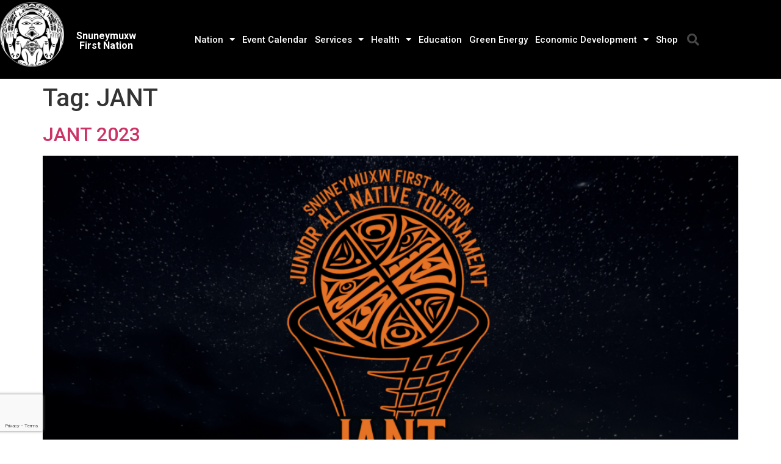

--- FILE ---
content_type: text/html; charset=UTF-8
request_url: https://www.snuneymuxw.ca/tag/jant/
body_size: 21165
content:
<!doctype html>
<html lang="en-US">
<head>
	<meta charset="UTF-8">
		<meta name="viewport" content="width=device-width, initial-scale=1">
	<link rel="profile" href="https://gmpg.org/xfn/11">
	<meta name='robots' content='index, follow, max-image-preview:large, max-snippet:-1, max-video-preview:-1' />

	<!-- This site is optimized with the Yoast SEO plugin v26.6 - https://yoast.com/wordpress/plugins/seo/ -->
	<title>JANT Archives - Snuneymuxw First Nation</title>
	<link rel="canonical" href="https://www.snuneymuxw.ca/tag/jant/" />
	<meta property="og:locale" content="en_US" />
	<meta property="og:type" content="article" />
	<meta property="og:title" content="JANT Archives - Snuneymuxw First Nation" />
	<meta property="og:url" content="https://www.snuneymuxw.ca/tag/jant/" />
	<meta property="og:site_name" content="Snuneymuxw First Nation" />
	<meta property="og:image" content="https://www.snuneymuxw.ca/wp-content/uploads/2022/01/sfn-logo-1.png" />
	<meta property="og:image:width" content="200" />
	<meta property="og:image:height" content="200" />
	<meta property="og:image:type" content="image/png" />
	<meta name="twitter:card" content="summary_large_image" />
	<script type="application/ld+json" class="yoast-schema-graph">{"@context":"https://schema.org","@graph":[{"@type":"CollectionPage","@id":"https://www.snuneymuxw.ca/tag/jant/","url":"https://www.snuneymuxw.ca/tag/jant/","name":"JANT Archives - Snuneymuxw First Nation","isPartOf":{"@id":"https://www.snuneymuxw.ca/#website"},"primaryImageOfPage":{"@id":"https://www.snuneymuxw.ca/tag/jant/#primaryimage"},"image":{"@id":"https://www.snuneymuxw.ca/tag/jant/#primaryimage"},"thumbnailUrl":"https://www.snuneymuxw.ca/wp-content/uploads/2022/10/Illustrated-Basketball-Sports-T-Shirt-8.5-×-11-in-7-×-5-in-2.png","breadcrumb":{"@id":"https://www.snuneymuxw.ca/tag/jant/#breadcrumb"},"inLanguage":"en-US"},{"@type":"ImageObject","inLanguage":"en-US","@id":"https://www.snuneymuxw.ca/tag/jant/#primaryimage","url":"https://www.snuneymuxw.ca/wp-content/uploads/2022/10/Illustrated-Basketball-Sports-T-Shirt-8.5-×-11-in-7-×-5-in-2.png","contentUrl":"https://www.snuneymuxw.ca/wp-content/uploads/2022/10/Illustrated-Basketball-Sports-T-Shirt-8.5-×-11-in-7-×-5-in-2.png","width":2000,"height":1429},{"@type":"BreadcrumbList","@id":"https://www.snuneymuxw.ca/tag/jant/#breadcrumb","itemListElement":[{"@type":"ListItem","position":1,"name":"Home","item":"https://www.snuneymuxw.ca/"},{"@type":"ListItem","position":2,"name":"JANT"}]},{"@type":"WebSite","@id":"https://www.snuneymuxw.ca/#website","url":"https://www.snuneymuxw.ca/","name":"Snuneymuxw First Nation","description":"","publisher":{"@id":"https://www.snuneymuxw.ca/#organization"},"potentialAction":[{"@type":"SearchAction","target":{"@type":"EntryPoint","urlTemplate":"https://www.snuneymuxw.ca/?s={search_term_string}"},"query-input":{"@type":"PropertyValueSpecification","valueRequired":true,"valueName":"search_term_string"}}],"inLanguage":"en-US"},{"@type":"Organization","@id":"https://www.snuneymuxw.ca/#organization","name":"Snuneymuxw First Nation","url":"https://www.snuneymuxw.ca/","logo":{"@type":"ImageObject","inLanguage":"en-US","@id":"https://www.snuneymuxw.ca/#/schema/logo/image/","url":"https://www.snuneymuxw.ca/wp-content/uploads/2023/07/Transparent_2-2.png","contentUrl":"https://www.snuneymuxw.ca/wp-content/uploads/2023/07/Transparent_2-2.png","width":800,"height":800,"caption":"Snuneymuxw First Nation"},"image":{"@id":"https://www.snuneymuxw.ca/#/schema/logo/image/"},"sameAs":["https://www.facebook.com/SnuneymuxwFirstNation/"]}]}</script>
	<!-- / Yoast SEO plugin. -->


<link rel='dns-prefetch' href='//www.snuneymuxw.ca' />
<link rel='dns-prefetch' href='//www.googletagmanager.com' />
<link rel='dns-prefetch' href='//fonts.googleapis.com' />
<link rel="alternate" type="application/rss+xml" title="Snuneymuxw First Nation &raquo; Feed" href="https://www.snuneymuxw.ca/feed/" />
<link rel="alternate" type="application/rss+xml" title="Snuneymuxw First Nation &raquo; Comments Feed" href="https://www.snuneymuxw.ca/comments/feed/" />
<link rel="alternate" type="text/calendar" title="Snuneymuxw First Nation &raquo; iCal Feed" href="https://www.snuneymuxw.ca/events/?ical=1" />
<link rel="alternate" type="application/rss+xml" title="Snuneymuxw First Nation &raquo; JANT Tag Feed" href="https://www.snuneymuxw.ca/tag/jant/feed/" />
<style id='wp-img-auto-sizes-contain-inline-css'>
img:is([sizes=auto i],[sizes^="auto," i]){contain-intrinsic-size:3000px 1500px}
/*# sourceURL=wp-img-auto-sizes-contain-inline-css */
</style>
<style id='wp-emoji-styles-inline-css'>

	img.wp-smiley, img.emoji {
		display: inline !important;
		border: none !important;
		box-shadow: none !important;
		height: 1em !important;
		width: 1em !important;
		margin: 0 0.07em !important;
		vertical-align: -0.1em !important;
		background: none !important;
		padding: 0 !important;
	}
/*# sourceURL=wp-emoji-styles-inline-css */
</style>
<link rel='stylesheet' id='wp-block-library-css' href='https://www.snuneymuxw.ca/wp-includes/css/dist/block-library/style.min.css?ver=6.9' media='all' />
<style id='classic-theme-styles-inline-css'>
/*! This file is auto-generated */
.wp-block-button__link{color:#fff;background-color:#32373c;border-radius:9999px;box-shadow:none;text-decoration:none;padding:calc(.667em + 2px) calc(1.333em + 2px);font-size:1.125em}.wp-block-file__button{background:#32373c;color:#fff;text-decoration:none}
/*# sourceURL=/wp-includes/css/classic-themes.min.css */
</style>
<link rel='stylesheet' id='wp-components-css' href='https://www.snuneymuxw.ca/wp-includes/css/dist/components/style.min.css?ver=6.9' media='all' />
<link rel='stylesheet' id='wp-preferences-css' href='https://www.snuneymuxw.ca/wp-includes/css/dist/preferences/style.min.css?ver=6.9' media='all' />
<link rel='stylesheet' id='wp-block-editor-css' href='https://www.snuneymuxw.ca/wp-includes/css/dist/block-editor/style.min.css?ver=6.9' media='all' />
<link rel='stylesheet' id='wp-reusable-blocks-css' href='https://www.snuneymuxw.ca/wp-includes/css/dist/reusable-blocks/style.min.css?ver=6.9' media='all' />
<link rel='stylesheet' id='wp-patterns-css' href='https://www.snuneymuxw.ca/wp-includes/css/dist/patterns/style.min.css?ver=6.9' media='all' />
<link rel='stylesheet' id='wp-editor-css' href='https://www.snuneymuxw.ca/wp-includes/css/dist/editor/style.min.css?ver=6.9' media='all' />
<link rel='stylesheet' id='sjb_shortcode_block-cgb-style-css-css' href='https://www.snuneymuxw.ca/wp-content/plugins/simple-job-board/sjb-block/dist/blocks.style.build.css' media='all' />
<style id='global-styles-inline-css'>
:root{--wp--preset--aspect-ratio--square: 1;--wp--preset--aspect-ratio--4-3: 4/3;--wp--preset--aspect-ratio--3-4: 3/4;--wp--preset--aspect-ratio--3-2: 3/2;--wp--preset--aspect-ratio--2-3: 2/3;--wp--preset--aspect-ratio--16-9: 16/9;--wp--preset--aspect-ratio--9-16: 9/16;--wp--preset--color--black: #000000;--wp--preset--color--cyan-bluish-gray: #abb8c3;--wp--preset--color--white: #ffffff;--wp--preset--color--pale-pink: #f78da7;--wp--preset--color--vivid-red: #cf2e2e;--wp--preset--color--luminous-vivid-orange: #ff6900;--wp--preset--color--luminous-vivid-amber: #fcb900;--wp--preset--color--light-green-cyan: #7bdcb5;--wp--preset--color--vivid-green-cyan: #00d084;--wp--preset--color--pale-cyan-blue: #8ed1fc;--wp--preset--color--vivid-cyan-blue: #0693e3;--wp--preset--color--vivid-purple: #9b51e0;--wp--preset--gradient--vivid-cyan-blue-to-vivid-purple: linear-gradient(135deg,rgb(6,147,227) 0%,rgb(155,81,224) 100%);--wp--preset--gradient--light-green-cyan-to-vivid-green-cyan: linear-gradient(135deg,rgb(122,220,180) 0%,rgb(0,208,130) 100%);--wp--preset--gradient--luminous-vivid-amber-to-luminous-vivid-orange: linear-gradient(135deg,rgb(252,185,0) 0%,rgb(255,105,0) 100%);--wp--preset--gradient--luminous-vivid-orange-to-vivid-red: linear-gradient(135deg,rgb(255,105,0) 0%,rgb(207,46,46) 100%);--wp--preset--gradient--very-light-gray-to-cyan-bluish-gray: linear-gradient(135deg,rgb(238,238,238) 0%,rgb(169,184,195) 100%);--wp--preset--gradient--cool-to-warm-spectrum: linear-gradient(135deg,rgb(74,234,220) 0%,rgb(151,120,209) 20%,rgb(207,42,186) 40%,rgb(238,44,130) 60%,rgb(251,105,98) 80%,rgb(254,248,76) 100%);--wp--preset--gradient--blush-light-purple: linear-gradient(135deg,rgb(255,206,236) 0%,rgb(152,150,240) 100%);--wp--preset--gradient--blush-bordeaux: linear-gradient(135deg,rgb(254,205,165) 0%,rgb(254,45,45) 50%,rgb(107,0,62) 100%);--wp--preset--gradient--luminous-dusk: linear-gradient(135deg,rgb(255,203,112) 0%,rgb(199,81,192) 50%,rgb(65,88,208) 100%);--wp--preset--gradient--pale-ocean: linear-gradient(135deg,rgb(255,245,203) 0%,rgb(182,227,212) 50%,rgb(51,167,181) 100%);--wp--preset--gradient--electric-grass: linear-gradient(135deg,rgb(202,248,128) 0%,rgb(113,206,126) 100%);--wp--preset--gradient--midnight: linear-gradient(135deg,rgb(2,3,129) 0%,rgb(40,116,252) 100%);--wp--preset--font-size--small: 13px;--wp--preset--font-size--medium: 20px;--wp--preset--font-size--large: 36px;--wp--preset--font-size--x-large: 42px;--wp--preset--spacing--20: 0.44rem;--wp--preset--spacing--30: 0.67rem;--wp--preset--spacing--40: 1rem;--wp--preset--spacing--50: 1.5rem;--wp--preset--spacing--60: 2.25rem;--wp--preset--spacing--70: 3.38rem;--wp--preset--spacing--80: 5.06rem;--wp--preset--shadow--natural: 6px 6px 9px rgba(0, 0, 0, 0.2);--wp--preset--shadow--deep: 12px 12px 50px rgba(0, 0, 0, 0.4);--wp--preset--shadow--sharp: 6px 6px 0px rgba(0, 0, 0, 0.2);--wp--preset--shadow--outlined: 6px 6px 0px -3px rgb(255, 255, 255), 6px 6px rgb(0, 0, 0);--wp--preset--shadow--crisp: 6px 6px 0px rgb(0, 0, 0);}:where(.is-layout-flex){gap: 0.5em;}:where(.is-layout-grid){gap: 0.5em;}body .is-layout-flex{display: flex;}.is-layout-flex{flex-wrap: wrap;align-items: center;}.is-layout-flex > :is(*, div){margin: 0;}body .is-layout-grid{display: grid;}.is-layout-grid > :is(*, div){margin: 0;}:where(.wp-block-columns.is-layout-flex){gap: 2em;}:where(.wp-block-columns.is-layout-grid){gap: 2em;}:where(.wp-block-post-template.is-layout-flex){gap: 1.25em;}:where(.wp-block-post-template.is-layout-grid){gap: 1.25em;}.has-black-color{color: var(--wp--preset--color--black) !important;}.has-cyan-bluish-gray-color{color: var(--wp--preset--color--cyan-bluish-gray) !important;}.has-white-color{color: var(--wp--preset--color--white) !important;}.has-pale-pink-color{color: var(--wp--preset--color--pale-pink) !important;}.has-vivid-red-color{color: var(--wp--preset--color--vivid-red) !important;}.has-luminous-vivid-orange-color{color: var(--wp--preset--color--luminous-vivid-orange) !important;}.has-luminous-vivid-amber-color{color: var(--wp--preset--color--luminous-vivid-amber) !important;}.has-light-green-cyan-color{color: var(--wp--preset--color--light-green-cyan) !important;}.has-vivid-green-cyan-color{color: var(--wp--preset--color--vivid-green-cyan) !important;}.has-pale-cyan-blue-color{color: var(--wp--preset--color--pale-cyan-blue) !important;}.has-vivid-cyan-blue-color{color: var(--wp--preset--color--vivid-cyan-blue) !important;}.has-vivid-purple-color{color: var(--wp--preset--color--vivid-purple) !important;}.has-black-background-color{background-color: var(--wp--preset--color--black) !important;}.has-cyan-bluish-gray-background-color{background-color: var(--wp--preset--color--cyan-bluish-gray) !important;}.has-white-background-color{background-color: var(--wp--preset--color--white) !important;}.has-pale-pink-background-color{background-color: var(--wp--preset--color--pale-pink) !important;}.has-vivid-red-background-color{background-color: var(--wp--preset--color--vivid-red) !important;}.has-luminous-vivid-orange-background-color{background-color: var(--wp--preset--color--luminous-vivid-orange) !important;}.has-luminous-vivid-amber-background-color{background-color: var(--wp--preset--color--luminous-vivid-amber) !important;}.has-light-green-cyan-background-color{background-color: var(--wp--preset--color--light-green-cyan) !important;}.has-vivid-green-cyan-background-color{background-color: var(--wp--preset--color--vivid-green-cyan) !important;}.has-pale-cyan-blue-background-color{background-color: var(--wp--preset--color--pale-cyan-blue) !important;}.has-vivid-cyan-blue-background-color{background-color: var(--wp--preset--color--vivid-cyan-blue) !important;}.has-vivid-purple-background-color{background-color: var(--wp--preset--color--vivid-purple) !important;}.has-black-border-color{border-color: var(--wp--preset--color--black) !important;}.has-cyan-bluish-gray-border-color{border-color: var(--wp--preset--color--cyan-bluish-gray) !important;}.has-white-border-color{border-color: var(--wp--preset--color--white) !important;}.has-pale-pink-border-color{border-color: var(--wp--preset--color--pale-pink) !important;}.has-vivid-red-border-color{border-color: var(--wp--preset--color--vivid-red) !important;}.has-luminous-vivid-orange-border-color{border-color: var(--wp--preset--color--luminous-vivid-orange) !important;}.has-luminous-vivid-amber-border-color{border-color: var(--wp--preset--color--luminous-vivid-amber) !important;}.has-light-green-cyan-border-color{border-color: var(--wp--preset--color--light-green-cyan) !important;}.has-vivid-green-cyan-border-color{border-color: var(--wp--preset--color--vivid-green-cyan) !important;}.has-pale-cyan-blue-border-color{border-color: var(--wp--preset--color--pale-cyan-blue) !important;}.has-vivid-cyan-blue-border-color{border-color: var(--wp--preset--color--vivid-cyan-blue) !important;}.has-vivid-purple-border-color{border-color: var(--wp--preset--color--vivid-purple) !important;}.has-vivid-cyan-blue-to-vivid-purple-gradient-background{background: var(--wp--preset--gradient--vivid-cyan-blue-to-vivid-purple) !important;}.has-light-green-cyan-to-vivid-green-cyan-gradient-background{background: var(--wp--preset--gradient--light-green-cyan-to-vivid-green-cyan) !important;}.has-luminous-vivid-amber-to-luminous-vivid-orange-gradient-background{background: var(--wp--preset--gradient--luminous-vivid-amber-to-luminous-vivid-orange) !important;}.has-luminous-vivid-orange-to-vivid-red-gradient-background{background: var(--wp--preset--gradient--luminous-vivid-orange-to-vivid-red) !important;}.has-very-light-gray-to-cyan-bluish-gray-gradient-background{background: var(--wp--preset--gradient--very-light-gray-to-cyan-bluish-gray) !important;}.has-cool-to-warm-spectrum-gradient-background{background: var(--wp--preset--gradient--cool-to-warm-spectrum) !important;}.has-blush-light-purple-gradient-background{background: var(--wp--preset--gradient--blush-light-purple) !important;}.has-blush-bordeaux-gradient-background{background: var(--wp--preset--gradient--blush-bordeaux) !important;}.has-luminous-dusk-gradient-background{background: var(--wp--preset--gradient--luminous-dusk) !important;}.has-pale-ocean-gradient-background{background: var(--wp--preset--gradient--pale-ocean) !important;}.has-electric-grass-gradient-background{background: var(--wp--preset--gradient--electric-grass) !important;}.has-midnight-gradient-background{background: var(--wp--preset--gradient--midnight) !important;}.has-small-font-size{font-size: var(--wp--preset--font-size--small) !important;}.has-medium-font-size{font-size: var(--wp--preset--font-size--medium) !important;}.has-large-font-size{font-size: var(--wp--preset--font-size--large) !important;}.has-x-large-font-size{font-size: var(--wp--preset--font-size--x-large) !important;}
:where(.wp-block-post-template.is-layout-flex){gap: 1.25em;}:where(.wp-block-post-template.is-layout-grid){gap: 1.25em;}
:where(.wp-block-term-template.is-layout-flex){gap: 1.25em;}:where(.wp-block-term-template.is-layout-grid){gap: 1.25em;}
:where(.wp-block-columns.is-layout-flex){gap: 2em;}:where(.wp-block-columns.is-layout-grid){gap: 2em;}
:root :where(.wp-block-pullquote){font-size: 1.5em;line-height: 1.6;}
/*# sourceURL=global-styles-inline-css */
</style>
<link rel='stylesheet' id='fontawesome-css' href='https://www.snuneymuxw.ca/wp-content/plugins/easyjobs/public/assets/vendor/all.min.css?ver=6.9' media='all' />
<link rel='stylesheet' id='easyjobsowl-css' href='https://www.snuneymuxw.ca/wp-content/plugins/easyjobs/public/assets/vendor/owl.carousel.min.css?ver=2.6.6' media='all' />
<link rel='stylesheet' id='easyjobs-css' href='https://www.snuneymuxw.ca/wp-content/plugins/easyjobs/public/assets/dist/css/easyjobs-public.min.css?ver=2.6.6' media='all' />
<link rel='stylesheet' id='simple-job-board-multiple-attachment-fields-css' href='https://www.snuneymuxw.ca/wp-content/plugins/simple-job-board-multiple-attachment-fields/public/css/simple-job-board-multiple-attachment-fields-public.css?ver=1.2.0' media='all' />
<link rel='stylesheet' id='simple-job-board-google-fonts-css' href='https://fonts.googleapis.com/css?family=Roboto%3A100%2C100i%2C300%2C300i%2C400%2C400i%2C500%2C500i%2C700%2C700i%2C900%2C900i&#038;ver=2.14.0' media='all' />
<link rel='stylesheet' id='sjb-fontawesome-css' href='https://www.snuneymuxw.ca/wp-content/plugins/simple-job-board/includes/css/font-awesome.min.css?ver=5.15.4' media='all' />
<link rel='stylesheet' id='simple-job-board-jquery-ui-css' href='https://www.snuneymuxw.ca/wp-content/plugins/simple-job-board/public/css/jquery-ui.css?ver=1.12.1' media='all' />
<link rel='stylesheet' id='simple-job-board-frontend-css' href='https://www.snuneymuxw.ca/wp-content/plugins/simple-job-board/public/css/simple-job-board-public.css?ver=3.0.0' media='all' />
<link rel='stylesheet' id='sjb-applications-csv-exporter-public-css' href='https://www.snuneymuxw.ca/wp-content/plugins/sjb-job-applications-csv-exporter/public/css/sjb-applications-csv-exporter-public.css?ver=1.2.1' media='all' />
<link rel='stylesheet' id='tribe-events-v2-single-skeleton-css' href='https://www.snuneymuxw.ca/wp-content/plugins/the-events-calendar/build/css/tribe-events-single-skeleton.css?ver=6.15.13' media='all' />
<link rel='stylesheet' id='tribe-events-v2-single-skeleton-full-css' href='https://www.snuneymuxw.ca/wp-content/plugins/the-events-calendar/build/css/tribe-events-single-full.css?ver=6.15.13' media='all' />
<link rel='stylesheet' id='tec-events-elementor-widgets-base-styles-css' href='https://www.snuneymuxw.ca/wp-content/plugins/the-events-calendar/build/css/integrations/plugins/elementor/widgets/widget-base.css?ver=6.15.13' media='all' />
<link rel='stylesheet' id='hello-elementor-css' href='https://www.snuneymuxw.ca/wp-content/themes/hello-elementor/style.min.css?ver=2.6.1' media='all' />
<link rel='stylesheet' id='hello-elementor-theme-style-css' href='https://www.snuneymuxw.ca/wp-content/themes/hello-elementor/theme.min.css?ver=2.6.1' media='all' />
<link rel='stylesheet' id='elementor-frontend-css' href='https://www.snuneymuxw.ca/wp-content/uploads/elementor/css/custom-frontend.min.css?ver=1768247927' media='all' />
<link rel='stylesheet' id='elementor-post-109-css' href='https://www.snuneymuxw.ca/wp-content/uploads/elementor/css/post-109.css?ver=1768247928' media='all' />
<link rel='stylesheet' id='widget-image-css' href='https://www.snuneymuxw.ca/wp-content/plugins/elementor/assets/css/widget-image.min.css?ver=3.34.0' media='all' />
<link rel='stylesheet' id='widget-heading-css' href='https://www.snuneymuxw.ca/wp-content/plugins/elementor/assets/css/widget-heading.min.css?ver=3.34.0' media='all' />
<link rel='stylesheet' id='widget-nav-menu-css' href='https://www.snuneymuxw.ca/wp-content/uploads/elementor/css/custom-pro-widget-nav-menu.min.css?ver=1768247928' media='all' />
<link rel='stylesheet' id='widget-search-form-css' href='https://www.snuneymuxw.ca/wp-content/plugins/elementor-pro/assets/css/widget-search-form.min.css?ver=3.34.0' media='all' />
<link rel='stylesheet' id='elementor-icons-shared-0-css' href='https://www.snuneymuxw.ca/wp-content/plugins/elementor/assets/lib/font-awesome/css/fontawesome.min.css?ver=5.15.3' media='all' />
<link rel='stylesheet' id='elementor-icons-fa-solid-css' href='https://www.snuneymuxw.ca/wp-content/plugins/elementor/assets/lib/font-awesome/css/solid.min.css?ver=5.15.3' media='all' />
<link rel='stylesheet' id='widget-icon-list-css' href='https://www.snuneymuxw.ca/wp-content/uploads/elementor/css/custom-widget-icon-list.min.css?ver=1768247927' media='all' />
<link rel='stylesheet' id='widget-form-css' href='https://www.snuneymuxw.ca/wp-content/plugins/elementor-pro/assets/css/widget-form.min.css?ver=3.34.0' media='all' />
<link rel='stylesheet' id='widget-spacer-css' href='https://www.snuneymuxw.ca/wp-content/plugins/elementor/assets/css/widget-spacer.min.css?ver=3.34.0' media='all' />
<link rel='stylesheet' id='widget-animated-headline-css' href='https://www.snuneymuxw.ca/wp-content/plugins/elementor-pro/assets/css/widget-animated-headline.min.css?ver=3.34.0' media='all' />
<link rel='stylesheet' id='e-popup-css' href='https://www.snuneymuxw.ca/wp-content/plugins/elementor-pro/assets/css/conditionals/popup.min.css?ver=3.34.0' media='all' />
<link rel='stylesheet' id='elementor-icons-css' href='https://www.snuneymuxw.ca/wp-content/plugins/elementor/assets/lib/eicons/css/elementor-icons.min.css?ver=5.45.0' media='all' />
<link rel='stylesheet' id='juicer-elementor-editor-css' href='https://www.snuneymuxw.ca/wp-content/plugins/juicer/includes/elementor/juicer-elementor.css?ver=1.12.16' media='all' />
<link rel='stylesheet' id='elementor-post-117-css' href='https://www.snuneymuxw.ca/wp-content/uploads/elementor/css/post-117.css?ver=1768247930' media='all' />
<link rel='stylesheet' id='elementor-post-172-css' href='https://www.snuneymuxw.ca/wp-content/uploads/elementor/css/post-172.css?ver=1768247931' media='all' />
<link rel='stylesheet' id='elementor-post-10799-css' href='https://www.snuneymuxw.ca/wp-content/uploads/elementor/css/post-10799.css?ver=1768247931' media='all' />
<link rel='stylesheet' id='eael-general-css' href='https://www.snuneymuxw.ca/wp-content/plugins/essential-addons-for-elementor-lite/assets/front-end/css/view/general.min.css?ver=6.5.5' media='all' />
<link rel='stylesheet' id='elementor-gf-local-roboto-css' href='https://live-sfn-new-site.pantheonsite.io/wp-content/uploads/elementor/google-fonts/css/roboto.css?ver=1744666842' media='all' />
<link rel='stylesheet' id='elementor-gf-local-robotoslab-css' href='https://live-sfn-new-site.pantheonsite.io/wp-content/uploads/elementor/google-fonts/css/robotoslab.css?ver=1744666845' media='all' />
<link rel='stylesheet' id='elementor-gf-local-nanumgothic-css' href='https://live-sfn-new-site.pantheonsite.io/wp-content/uploads/elementor/google-fonts/css/nanumgothic.css?ver=1744666877' media='all' />
<link rel='stylesheet' id='elementor-gf-local-poppins-css' href='https://live-sfn-new-site.pantheonsite.io/wp-content/uploads/elementor/google-fonts/css/poppins.css?ver=1744666830' media='all' />
<script src="https://www.snuneymuxw.ca/wp-includes/js/jquery/jquery.min.js?ver=3.7.1" id="jquery-core-js"></script>
<script src="https://www.snuneymuxw.ca/wp-includes/js/jquery/jquery-migrate.min.js?ver=3.4.1" id="jquery-migrate-js"></script>
<script src="https://www.snuneymuxw.ca/wp-content/plugins/simple-job-board-multiple-attachment-fields/public/js/simple-job-board-multiple-attachment-fields-public.js?ver=1.2.0" id="simple-job-board-multiple-attachment-fields-js"></script>
<script src="https://www.snuneymuxw.ca/wp-content/plugins/sjb-job-applications-csv-exporter/public/js/sjb-applications-csv-exporter-public.js?ver=1.2.1" id="sjb-applications-csv-exporter-public-js"></script>

<!-- Google tag (gtag.js) snippet added by Site Kit -->
<!-- Google Analytics snippet added by Site Kit -->
<script src="https://www.googletagmanager.com/gtag/js?id=GT-PBSGJSVV" id="google_gtagjs-js" async></script>
<script id="google_gtagjs-js-after">
window.dataLayer = window.dataLayer || [];function gtag(){dataLayer.push(arguments);}
gtag("set","linker",{"domains":["www.snuneymuxw.ca"]});
gtag("js", new Date());
gtag("set", "developer_id.dZTNiMT", true);
gtag("config", "GT-PBSGJSVV");
 window._googlesitekit = window._googlesitekit || {}; window._googlesitekit.throttledEvents = []; window._googlesitekit.gtagEvent = (name, data) => { var key = JSON.stringify( { name, data } ); if ( !! window._googlesitekit.throttledEvents[ key ] ) { return; } window._googlesitekit.throttledEvents[ key ] = true; setTimeout( () => { delete window._googlesitekit.throttledEvents[ key ]; }, 5 ); gtag( "event", name, { ...data, event_source: "site-kit" } ); }; 
//# sourceURL=google_gtagjs-js-after
</script>
<link rel="https://api.w.org/" href="https://www.snuneymuxw.ca/wp-json/" /><link rel="alternate" title="JSON" type="application/json" href="https://www.snuneymuxw.ca/wp-json/wp/v2/tags/22" /><link rel="EditURI" type="application/rsd+xml" title="RSD" href="https://www.snuneymuxw.ca/xmlrpc.php?rsd" />
<meta name="generator" content="WordPress 6.9" />
	<style type="text/css">

        /*********** Easyjobs dynamic css started *************/
        .easyjobs-frontend-wrapper.easyjobs-landing-page{
                        width: 100%;
            max-width: 100%;
            padding-top: 50px;
            padding-right: 50px;
            padding-bottom: 50px;
            padding-left: 50px;
        }

        .easyjobs-frontend-wrapper.easyjobs-landing-page .ej-header, .easyjobs-shortcode-wrapper.ej-template-classic .carrier__company, .easyjobs-frontend-wrapper.easyjobs-landing-page .about__company{
            background-color: fff;
            padding-top: 50px;
            padding-right: 50px;
            padding-bottom: 50px;
            padding-left: 50px;
        }

        .easyjobs-landing-page .ej-header .ej-company-info .info .name{
            font-size: 24px;
        }
        .easyjobs-landing-page .ej-header .ej-company-info .info .location{
            font-size: 14px;
        }

        .easyjobs-landing-page .ej-header .ej-header-tools .ej-btn, .easyjobs-shortcode-wrapper.ej-template-classic .carrier__company .button, .easyjobs-shortcode-wrapper.ej-template-elegant .ej-company-info .ej-btn {
            font-size:14px;                                }
        .easyjobs-landing-page .ej-header .ej-header-tools .ej-btn:hover, .easyjobs-shortcode-wrapper.ej-template-classic .carrier__company .button:hover, .easyjobs-shortcode-wrapper.ej-template-elegant .ej-company-info .ej-btn:hover{
                                }
        .easyjobs-landing-page .ej-company-description, .easyjobs-landing-page .ej-company-description p, .easyjobs-landing-page .ej-company-description p span, .easyjobs-landing-page .ej-company-description ul li, .easyjobs-landing-page .ej-company-description a{
            font-size: 14px;
                    }
        .easyjobs-landing-page .easyjobs-shortcode-wrapper .ej-job-list .ej-job-list-item .ej-job-list-item-inner
        .ej-job-list-item-col{
            padding-top: 25px;
            padding-right: 30px;
            padding-bottom: 25px;
            padding-left: 25px;
                    }
        .easyjobs-landing-page .easyjobs-shortcode-wrapper .ej-job-list .ej-job-list-item .ej-job-list-item-inner
        .ej-job-list-item-col .ej-job-title{
            font-size: 24px;
        }
        .easyjobs-landing-page .easyjobs-shortcode-wrapper .ej-job-list .ej-job-list-item .ej-job-list-item-inner
        .ej-job-list-item-col .ej-job-title a{
                    }
        .easyjobs-landing-page .easyjobs-shortcode-wrapper .ej-job-list .ej-job-list-item .ej-job-list-item-inner
        .ej-job-list-item-col .ej-job-title a:hover{
                    }
        .easyjobs-landing-page .easyjobs-shortcode-wrapper .ej-job-list .ej-job-list-item .ej-job-list-item-inner
        .ej-job-list-item-col .ej-job-list-info .ej-job-list-info-block{
            font-size: 14px;
        }
        .easyjobs-landing-page .easyjobs-shortcode-wrapper .ej-job-list .ej-job-list-item .ej-job-list-item-inner
        .ej-job-list-item-col .ej-job-list-info .ej-job-list-info-block a{
                    }
        .easyjobs-landing-page .easyjobs-shortcode-wrapper .ej-job-list .ej-job-list-item .ej-job-list-item-inner
        .ej-job-list-item-col .ej-job-list-info .ej-job-list-info-block span{
                    }
        .easyjobs-landing-page .easyjobs-shortcode-wrapper .ej-job-list .ej-job-list-item .ej-job-list-item-inner
        .ej-job-list-item-col .ej-deadline{
            font-size: 18px;
                    }
        .easyjobs-landing-page .easyjobs-shortcode-wrapper .ej-job-list .ej-job-list-item .ej-job-list-item-inner
        .ej-job-list-item-col .ej-list-sub{
            font-size: 14px;
                    }

        .easyjobs-landing-page .easyjobs-shortcode-wrapper .ej-job-list .ej-job-list-item .ej-job-list-item-inner
        .ej-job-list-item-col .ej-btn.ej-info-btn-light{
            font-size: 14px;
                                }

        .easyjobs-landing-page .easyjobs-shortcode-wrapper .ej-job-list .ej-job-list-item .ej-job-list-item-inner
        .ej-job-list-item-col .ej-btn.ej-info-btn-light:hover{
                                }

        .easyjobs-landing-page .ej-section .ej-section-title .ej-section-title-text{
                        font-size: 32px;
        }
        .easyjobs-landing-page .ej-section .ej-section-title .ej-section-title-icon{
                                }
        /* Details page */
        
        .easyjobs-frontend-wrapper.easyjobs-single-page{
            width: 100%;
                        max-width: 1400px;
            padding-top: 50px;
            padding-right: 50px;
            padding-bottom: 50px;
            padding-left: 50px;
        }
        
        .easyjobs-single-page .easyjobs-details .ej-job-header .ej-job-header-left .ej-job-overview, .easyjobs-shortcode-wrapper.ej-template-classic .job__more__details {
            padding-top: 50px;
            padding-right: 50px;
            padding-bottom: 50px;
            padding-left: 50px;
			                					}
        .easyjobs-single-page .ej-company-info .info .name{
            font-size: 24px;
        }

        .easyjobs-single-page.ej-company-info .info .location{
            font-size: 14px;
        }

        .easyjobs-single-page .easyjobs-details .ej-job-header .ej-job-header-left .ej-job-overview .ej-job-highlights .ej-job-highlights-item, .easyjobs-shortcode-wrapper.ej-template-classic .job__more__details .infos .info span, .easyjobs-shortcode-wrapper.ej-template-classic .job__more__details .infos .info p, .easyjobs-shortcode-wrapper.ej-template-classic .ej-container div.job__more__details > p{
            font-size: 16px;
        }
        .easyjobs-single-page .easyjobs-details .ej-job-header .ej-job-header-left .ej-job-overview .ej-job-highlights .ej-job-highlights-item .ej-job-highlights-item-label, .easyjobs-shortcode-wrapper.ej-template-classic .job__more__details .infos .info p, .easyjobs-shortcode-wrapper.ej-template-classic .ej-container div.job__more__details > p i, .easyjobs-shortcode-wrapper.ej-template-classic .ej-container div.job__more__details > p span{
                    }
        .easyjobs-single-page.easyjobs-details .ej-job-header .ej-job-header-left .ej-job-overview .ej-job-highlights .ej-job-highlights-item .ej-job-highlights-item-value, .easyjobs-shortcode-wrapper.ej-template-classic .job__more__details .infos .info span, .easyjobs-shortcode-wrapper.ej-template-classic .ej-container div.job__more__details > p{
                    }
        .easyjobs-single-page .ej-apply-link .ej-btn.ej-info-btn, .easyjobs-shortcode-wrapper.ej-template-classic .job__more__details > a.button, .ej-template-elegant .ej-hero .job__infos__block .meta .button{
            font-size: 14px;
                                }
        .easyjobs-single-page .ej-apply-link .ej-btn.ej-info-btn:hover, .easyjobs-shortcode-wrapper.ej-template-classic .job__more__details > a.button:hover, .ej-template-elegant .ej-hero .job__infos__block .meta .button:hover{
                                }
        .easyjobs-single-page .easyjobs-details .ej-job-header .ej-job-header-left .ej-job-overview-footer .ej-social-share ul li a, .easyjobs-frontend-wrapper .easyjobs-shortcode-wrapper .job__more__details .share__options ul li a{
            width: 40px;
            height: 40px;
        }
        .easyjobs-single-page .easyjobs-details .ej-job-header .ej-job-header-left .ej-job-overview-footer .ej-social-share ul li a svg{
            width: 18px;
            height: 18px;
        }
        .easyjobs-frontend-wrapper .easyjobs-shortcode-wrapper .job__more__details .share__options ul li a i{
            font-size: 18px;
            line-height: 40px;
        }

        .easyjobs-single-page .easyjobs-details .ej-content-block h1{
            font-size: 32px;
        }
        .easyjobs-single-page .easyjobs-details .ej-content-block h2{
            font-size: 28px;
        }
        .easyjobs-single-page .easyjobs-details .ej-content-block h3{
            font-size: 24px;
        }
        .easyjobs-single-page .easyjobs-details .ej-content-block h4{
            font-size: 21px;
        }
        .easyjobs-single-page .easyjobs-details .ej-content-block h5{
            font-size: 18px;
        }
        .easyjobs-single-page .easyjobs-details .ej-content-block h6{
            font-size: 16px;
        }
        .easyjobs-single-page .easyjobs-details .ej-content-block p,
        .easyjobs-single-page .easyjobs-details .ej-content-block ul li,
        .easyjobs-single-page .easyjobs-details .ej-content-block ol li,
        .easyjobs-single-page .easyjobs-details .ej-label{
            font-size: 14px;
        }
        .easyjobs-single-page .ej-section .ej-section-title .ej-section-title-text{
            font-size: 32px;
        }
                /*Job filter css*/
        .easyjobs-landing-page .easyjobs-shortcode-wrapper .ej-job-filter-wrap .ej-job-filter-form .ej-info-btn-light {
            font-size: 14px;
                                }
        .easyjobs-landing-page .easyjobs-shortcode-wrapper .ej-job-filter-wrap .ej-job-filter-form .ej-info-btn-light:hover {
                                }
        .easyjobs-landing-page .easyjobs-shortcode-wrapper .ej-job-filter-wrap .ej-job-filter-form .ej-danger-btn {
            font-size: 14px;
                                }
        .easyjobs-landing-page .easyjobs-shortcode-wrapper .ej-job-filter-wrap .ej-job-filter-form .ej-danger-btn:hover {
                                }
        /****** end easy jobs dynamic css *******/
	</style>
    <meta name="generator" content="Site Kit by Google 1.168.0" />            
            <meta name="tec-api-version" content="v1"><meta name="tec-api-origin" content="https://www.snuneymuxw.ca"><link rel="alternate" href="https://www.snuneymuxw.ca/wp-json/tribe/events/v1/events/?tags=jant" /><meta name="generator" content="Elementor 3.34.0; features: additional_custom_breakpoints; settings: css_print_method-external, google_font-enabled, font_display-auto">
<meta name="google-site-verification" content="2ZpSVYeIwYnQ8vALsaRxir5__Sifz1kNbTp4Bbdd1VA" />
			<style>
				.e-con.e-parent:nth-of-type(n+4):not(.e-lazyloaded):not(.e-no-lazyload),
				.e-con.e-parent:nth-of-type(n+4):not(.e-lazyloaded):not(.e-no-lazyload) * {
					background-image: none !important;
				}
				@media screen and (max-height: 1024px) {
					.e-con.e-parent:nth-of-type(n+3):not(.e-lazyloaded):not(.e-no-lazyload),
					.e-con.e-parent:nth-of-type(n+3):not(.e-lazyloaded):not(.e-no-lazyload) * {
						background-image: none !important;
					}
				}
				@media screen and (max-height: 640px) {
					.e-con.e-parent:nth-of-type(n+2):not(.e-lazyloaded):not(.e-no-lazyload),
					.e-con.e-parent:nth-of-type(n+2):not(.e-lazyloaded):not(.e-no-lazyload) * {
						background-image: none !important;
					}
				}
			</style>
			<link rel="icon" href="https://www.snuneymuxw.ca/wp-content/uploads/2021/10/SFN-LOGO-150x150.jpg" sizes="32x32" />
<link rel="icon" href="https://www.snuneymuxw.ca/wp-content/uploads/2021/10/SFN-LOGO.jpg" sizes="192x192" />
<link rel="apple-touch-icon" href="https://www.snuneymuxw.ca/wp-content/uploads/2021/10/SFN-LOGO.jpg" />
<meta name="msapplication-TileImage" content="https://www.snuneymuxw.ca/wp-content/uploads/2021/10/SFN-LOGO.jpg" />
</head>
<body class="archive tag tag-jant tag-22 wp-custom-logo wp-theme-hello-elementor hello-elementor tribe-no-js elementor-default elementor-kit-109">


<a class="skip-link screen-reader-text" href="#content">
	Skip to content</a>

		<header data-elementor-type="header" data-elementor-id="117" class="elementor elementor-117 elementor-location-header" data-elementor-post-type="elementor_library">
					<header data-particle_enable="false" data-particle-mobile-disabled="false" class="elementor-section elementor-top-section elementor-element elementor-element-76159e30 elementor-section-content-middle elementor-section-height-min-height elementor-section-boxed elementor-section-height-default elementor-section-items-middle" data-id="76159e30" data-element_type="section" data-settings="{&quot;background_background&quot;:&quot;classic&quot;}">
						<div class="elementor-container elementor-column-gap-no">
					<div class="elementor-column elementor-col-25 elementor-top-column elementor-element elementor-element-39220d76" data-id="39220d76" data-element_type="column">
			<div class="elementor-widget-wrap elementor-element-populated">
						<div class="elementor-element elementor-element-0f4da41 elementor-widget elementor-widget-image" data-id="0f4da41" data-element_type="widget" data-widget_type="image.default">
				<div class="elementor-widget-container">
																<a href="https://www.snuneymuxw.ca">
							<img width="150" height="150" src="https://www.snuneymuxw.ca/wp-content/uploads/2021/10/sfnlogopng-150x150.png" class="attachment-thumbnail size-thumbnail wp-image-347" alt="" srcset="https://www.snuneymuxw.ca/wp-content/uploads/2021/10/sfnlogopng-150x150.png 150w, https://www.snuneymuxw.ca/wp-content/uploads/2021/10/sfnlogopng-300x300.png 300w, https://www.snuneymuxw.ca/wp-content/uploads/2021/10/sfnlogopng-1024x1024.png 1024w, https://www.snuneymuxw.ca/wp-content/uploads/2021/10/sfnlogopng-768x768.png 768w, https://www.snuneymuxw.ca/wp-content/uploads/2021/10/sfnlogopng.png 1336w" sizes="(max-width: 150px) 100vw, 150px" />								</a>
															</div>
				</div>
				<div class="elementor-element elementor-element-de0028b elementor-widget__width-initial elementor-absolute elementor-widget elementor-widget-heading" data-id="de0028b" data-element_type="widget" data-settings="{&quot;_position&quot;:&quot;absolute&quot;}" data-widget_type="heading.default">
				<div class="elementor-widget-container">
					<h6 class="elementor-heading-title elementor-size-default"><a href="https://www.snuneymuxw.ca">Snuneymuxw First Nation</a></h6>				</div>
				</div>
					</div>
		</div>
				<div class="elementor-column elementor-col-50 elementor-top-column elementor-element elementor-element-7e371ca8" data-id="7e371ca8" data-element_type="column">
			<div class="elementor-widget-wrap elementor-element-populated">
						<div class="elementor-element elementor-element-ad82e5e elementor-nav-menu__align-end elementor-nav-menu--stretch elementor-nav-menu--dropdown-tablet elementor-nav-menu__text-align-aside elementor-nav-menu--toggle elementor-nav-menu--burger elementor-widget elementor-widget-nav-menu" data-id="ad82e5e" data-element_type="widget" data-settings="{&quot;full_width&quot;:&quot;stretch&quot;,&quot;layout&quot;:&quot;horizontal&quot;,&quot;submenu_icon&quot;:{&quot;value&quot;:&quot;&lt;i class=\&quot;fas fa-caret-down\&quot; aria-hidden=\&quot;true\&quot;&gt;&lt;\/i&gt;&quot;,&quot;library&quot;:&quot;fa-solid&quot;},&quot;toggle&quot;:&quot;burger&quot;}" data-widget_type="nav-menu.default">
				<div class="elementor-widget-container">
								<nav aria-label="Menu" class="elementor-nav-menu--main elementor-nav-menu__container elementor-nav-menu--layout-horizontal e--pointer-underline e--animation-fade">
				<ul id="menu-1-ad82e5e" class="elementor-nav-menu"><li class="menu-item menu-item-type-post_type menu-item-object-page menu-item-has-children menu-item-1999"><a href="https://www.snuneymuxw.ca/nation/" class="elementor-item">Nation</a>
<ul class="sub-menu elementor-nav-menu--dropdown">
	<li class="menu-item menu-item-type-post_type menu-item-object-page menu-item-2544"><a href="https://www.snuneymuxw.ca/nation/" class="elementor-sub-item">Nation</a></li>
	<li class="menu-item menu-item-type-post_type menu-item-object-page menu-item-1223"><a href="https://www.snuneymuxw.ca/governance/" class="elementor-sub-item">Governance</a></li>
	<li class="menu-item menu-item-type-post_type menu-item-object-page menu-item-2543"><a href="https://www.snuneymuxw.ca/nation-contacts/" class="elementor-sub-item">Nation Contacts</a></li>
	<li class="menu-item menu-item-type-post_type menu-item-object-page menu-item-2551"><a href="https://www.snuneymuxw.ca/snuneymuxw-teachings/" class="elementor-sub-item">Snuneymuxw Teachings</a></li>
	<li class="menu-item menu-item-type-post_type menu-item-object-page menu-item-2570"><a href="https://www.snuneymuxw.ca/thlapqwum-trust/" class="elementor-sub-item">Thlap’Qwum Trust</a></li>
	<li class="menu-item menu-item-type-post_type menu-item-object-page menu-item-13936"><a href="https://www.snuneymuxw.ca/careers/" class="elementor-sub-item">Careers</a></li>
</ul>
</li>
<li class="menu-item menu-item-type-custom menu-item-object-custom menu-item-9164"><a href="https://www.snuneymuxw.ca/events/" class="elementor-item">Event Calendar</a></li>
<li class="menu-item menu-item-type-custom menu-item-object-custom menu-item-has-children menu-item-4376"><a href="#" class="elementor-item elementor-item-anchor">Services</a>
<ul class="sub-menu elementor-nav-menu--dropdown">
	<li class="menu-item menu-item-type-post_type menu-item-object-page menu-item-1294"><a href="https://www.snuneymuxw.ca/services/capital-and-infrastructure-projects/" class="elementor-sub-item">Capital and Infrastructure Services</a></li>
	<li class="menu-item menu-item-type-post_type menu-item-object-page menu-item-1310"><a href="https://www.snuneymuxw.ca/services/housing/" class="elementor-sub-item">Community Housing</a></li>
	<li class="menu-item menu-item-type-post_type menu-item-object-page menu-item-1296"><a href="https://www.snuneymuxw.ca/services/education-services/" class="elementor-sub-item">Education Services</a></li>
	<li class="menu-item menu-item-type-post_type menu-item-object-page menu-item-1298"><a href="https://www.snuneymuxw.ca/services/lands/" class="elementor-sub-item">Lands, Planning and Resources</a></li>
	<li class="menu-item menu-item-type-post_type menu-item-object-page menu-item-7517"><a href="https://www.snuneymuxw.ca/snuneymuxw-marine-division/" class="elementor-sub-item">Marine Division</a></li>
	<li class="menu-item menu-item-type-post_type menu-item-object-page menu-item-4374"><a href="https://www.snuneymuxw.ca/services/health-services/" class="elementor-sub-item">Health Services</a></li>
	<li class="menu-item menu-item-type-post_type menu-item-object-page menu-item-10875"><a href="https://www.snuneymuxw.ca/services/healing/" class="elementor-sub-item">Addiction Recovery &#038; Support</a></li>
	<li class="menu-item menu-item-type-post_type menu-item-object-page menu-item-1295"><a href="https://www.snuneymuxw.ca/services/community-social-services/" class="elementor-sub-item">Community Social Services</a></li>
	<li class="menu-item menu-item-type-post_type menu-item-object-page menu-item-3008"><a href="https://www.snuneymuxw.ca/membership/" class="elementor-sub-item">Membership</a></li>
	<li class="menu-item menu-item-type-custom menu-item-object-custom menu-item-7575"><a href="https://www.snuneymuxw.ca/emergency-response-information/" class="elementor-sub-item">Emergency Response</a></li>
</ul>
</li>
<li class="menu-item menu-item-type-custom menu-item-object-custom menu-item-has-children menu-item-321"><a href="https://www.snuneymuxw.ca/services/health-services/" class="elementor-item">Health</a>
<ul class="sub-menu elementor-nav-menu--dropdown">
	<li class="menu-item menu-item-type-post_type menu-item-object-page menu-item-2552"><a href="https://www.snuneymuxw.ca/services/health-services/" class="elementor-sub-item">Snuneymuxw Hulit Lelum – Health Centre</a></li>
	<li class="menu-item menu-item-type-post_type menu-item-object-page menu-item-2553"><a href="https://www.snuneymuxw.ca/traditionalmedicines/" class="elementor-sub-item">Snuneymuxw Traditional Medicines Clinic</a></li>
	<li class="menu-item menu-item-type-custom menu-item-object-custom menu-item-11139"><a href="https://www.snuneymuxw.ca/services/healing/" class="elementor-sub-item">Healing (Addiction Recovery &#038; Support)</a></li>
</ul>
</li>
<li class="menu-item menu-item-type-custom menu-item-object-custom menu-item-322"><a href="https://www.snuneymuxw.ca/services/education-services/" class="elementor-item">Education</a></li>
<li class="menu-item menu-item-type-post_type menu-item-object-page menu-item-9528"><a href="https://www.snuneymuxw.ca/snuneymuxw-green-energy/" class="elementor-item">Green Energy</a></li>
<li class="menu-item menu-item-type-custom menu-item-object-custom menu-item-has-children menu-item-324"><a href="#" class="elementor-item elementor-item-anchor">Economic Development</a>
<ul class="sub-menu elementor-nav-menu--dropdown">
	<li class="menu-item menu-item-type-post_type menu-item-object-page menu-item-10449"><a href="https://www.snuneymuxw.ca/sfn-business-directory/" class="elementor-sub-item">SFN Business Directory</a></li>
	<li class="menu-item menu-item-type-custom menu-item-object-custom menu-item-1581"><a href="https://petroglyphdg.com/" class="elementor-sub-item">Petroglyph Development Group</a></li>
	<li class="menu-item menu-item-type-custom menu-item-object-custom menu-item-1584"><a href="https://newcastleisland.ca/" class="elementor-sub-item">Saysutshun</a></li>
	<li class="menu-item menu-item-type-custom menu-item-object-custom menu-item-9767"><a href="https://www.marriott.com/en-us/hotels/ycdcy-courtyard-nanaimo/overview/" class="elementor-sub-item">Courtyard by Marriott Nanaimo</a></li>
</ul>
</li>
<li class="menu-item menu-item-type-custom menu-item-object-custom menu-item-5337"><a href="https://snuneymuxwshop.ca/" class="elementor-item">Shop</a></li>
</ul>			</nav>
					<div class="elementor-menu-toggle" role="button" tabindex="0" aria-label="Menu Toggle" aria-expanded="false">
			<i aria-hidden="true" role="presentation" class="elementor-menu-toggle__icon--open eicon-menu-bar"></i><i aria-hidden="true" role="presentation" class="elementor-menu-toggle__icon--close eicon-close"></i>		</div>
					<nav class="elementor-nav-menu--dropdown elementor-nav-menu__container" aria-hidden="true">
				<ul id="menu-2-ad82e5e" class="elementor-nav-menu"><li class="menu-item menu-item-type-post_type menu-item-object-page menu-item-has-children menu-item-1999"><a href="https://www.snuneymuxw.ca/nation/" class="elementor-item" tabindex="-1">Nation</a>
<ul class="sub-menu elementor-nav-menu--dropdown">
	<li class="menu-item menu-item-type-post_type menu-item-object-page menu-item-2544"><a href="https://www.snuneymuxw.ca/nation/" class="elementor-sub-item" tabindex="-1">Nation</a></li>
	<li class="menu-item menu-item-type-post_type menu-item-object-page menu-item-1223"><a href="https://www.snuneymuxw.ca/governance/" class="elementor-sub-item" tabindex="-1">Governance</a></li>
	<li class="menu-item menu-item-type-post_type menu-item-object-page menu-item-2543"><a href="https://www.snuneymuxw.ca/nation-contacts/" class="elementor-sub-item" tabindex="-1">Nation Contacts</a></li>
	<li class="menu-item menu-item-type-post_type menu-item-object-page menu-item-2551"><a href="https://www.snuneymuxw.ca/snuneymuxw-teachings/" class="elementor-sub-item" tabindex="-1">Snuneymuxw Teachings</a></li>
	<li class="menu-item menu-item-type-post_type menu-item-object-page menu-item-2570"><a href="https://www.snuneymuxw.ca/thlapqwum-trust/" class="elementor-sub-item" tabindex="-1">Thlap’Qwum Trust</a></li>
	<li class="menu-item menu-item-type-post_type menu-item-object-page menu-item-13936"><a href="https://www.snuneymuxw.ca/careers/" class="elementor-sub-item" tabindex="-1">Careers</a></li>
</ul>
</li>
<li class="menu-item menu-item-type-custom menu-item-object-custom menu-item-9164"><a href="https://www.snuneymuxw.ca/events/" class="elementor-item" tabindex="-1">Event Calendar</a></li>
<li class="menu-item menu-item-type-custom menu-item-object-custom menu-item-has-children menu-item-4376"><a href="#" class="elementor-item elementor-item-anchor" tabindex="-1">Services</a>
<ul class="sub-menu elementor-nav-menu--dropdown">
	<li class="menu-item menu-item-type-post_type menu-item-object-page menu-item-1294"><a href="https://www.snuneymuxw.ca/services/capital-and-infrastructure-projects/" class="elementor-sub-item" tabindex="-1">Capital and Infrastructure Services</a></li>
	<li class="menu-item menu-item-type-post_type menu-item-object-page menu-item-1310"><a href="https://www.snuneymuxw.ca/services/housing/" class="elementor-sub-item" tabindex="-1">Community Housing</a></li>
	<li class="menu-item menu-item-type-post_type menu-item-object-page menu-item-1296"><a href="https://www.snuneymuxw.ca/services/education-services/" class="elementor-sub-item" tabindex="-1">Education Services</a></li>
	<li class="menu-item menu-item-type-post_type menu-item-object-page menu-item-1298"><a href="https://www.snuneymuxw.ca/services/lands/" class="elementor-sub-item" tabindex="-1">Lands, Planning and Resources</a></li>
	<li class="menu-item menu-item-type-post_type menu-item-object-page menu-item-7517"><a href="https://www.snuneymuxw.ca/snuneymuxw-marine-division/" class="elementor-sub-item" tabindex="-1">Marine Division</a></li>
	<li class="menu-item menu-item-type-post_type menu-item-object-page menu-item-4374"><a href="https://www.snuneymuxw.ca/services/health-services/" class="elementor-sub-item" tabindex="-1">Health Services</a></li>
	<li class="menu-item menu-item-type-post_type menu-item-object-page menu-item-10875"><a href="https://www.snuneymuxw.ca/services/healing/" class="elementor-sub-item" tabindex="-1">Addiction Recovery &#038; Support</a></li>
	<li class="menu-item menu-item-type-post_type menu-item-object-page menu-item-1295"><a href="https://www.snuneymuxw.ca/services/community-social-services/" class="elementor-sub-item" tabindex="-1">Community Social Services</a></li>
	<li class="menu-item menu-item-type-post_type menu-item-object-page menu-item-3008"><a href="https://www.snuneymuxw.ca/membership/" class="elementor-sub-item" tabindex="-1">Membership</a></li>
	<li class="menu-item menu-item-type-custom menu-item-object-custom menu-item-7575"><a href="https://www.snuneymuxw.ca/emergency-response-information/" class="elementor-sub-item" tabindex="-1">Emergency Response</a></li>
</ul>
</li>
<li class="menu-item menu-item-type-custom menu-item-object-custom menu-item-has-children menu-item-321"><a href="https://www.snuneymuxw.ca/services/health-services/" class="elementor-item" tabindex="-1">Health</a>
<ul class="sub-menu elementor-nav-menu--dropdown">
	<li class="menu-item menu-item-type-post_type menu-item-object-page menu-item-2552"><a href="https://www.snuneymuxw.ca/services/health-services/" class="elementor-sub-item" tabindex="-1">Snuneymuxw Hulit Lelum – Health Centre</a></li>
	<li class="menu-item menu-item-type-post_type menu-item-object-page menu-item-2553"><a href="https://www.snuneymuxw.ca/traditionalmedicines/" class="elementor-sub-item" tabindex="-1">Snuneymuxw Traditional Medicines Clinic</a></li>
	<li class="menu-item menu-item-type-custom menu-item-object-custom menu-item-11139"><a href="https://www.snuneymuxw.ca/services/healing/" class="elementor-sub-item" tabindex="-1">Healing (Addiction Recovery &#038; Support)</a></li>
</ul>
</li>
<li class="menu-item menu-item-type-custom menu-item-object-custom menu-item-322"><a href="https://www.snuneymuxw.ca/services/education-services/" class="elementor-item" tabindex="-1">Education</a></li>
<li class="menu-item menu-item-type-post_type menu-item-object-page menu-item-9528"><a href="https://www.snuneymuxw.ca/snuneymuxw-green-energy/" class="elementor-item" tabindex="-1">Green Energy</a></li>
<li class="menu-item menu-item-type-custom menu-item-object-custom menu-item-has-children menu-item-324"><a href="#" class="elementor-item elementor-item-anchor" tabindex="-1">Economic Development</a>
<ul class="sub-menu elementor-nav-menu--dropdown">
	<li class="menu-item menu-item-type-post_type menu-item-object-page menu-item-10449"><a href="https://www.snuneymuxw.ca/sfn-business-directory/" class="elementor-sub-item" tabindex="-1">SFN Business Directory</a></li>
	<li class="menu-item menu-item-type-custom menu-item-object-custom menu-item-1581"><a href="https://petroglyphdg.com/" class="elementor-sub-item" tabindex="-1">Petroglyph Development Group</a></li>
	<li class="menu-item menu-item-type-custom menu-item-object-custom menu-item-1584"><a href="https://newcastleisland.ca/" class="elementor-sub-item" tabindex="-1">Saysutshun</a></li>
	<li class="menu-item menu-item-type-custom menu-item-object-custom menu-item-9767"><a href="https://www.marriott.com/en-us/hotels/ycdcy-courtyard-nanaimo/overview/" class="elementor-sub-item" tabindex="-1">Courtyard by Marriott Nanaimo</a></li>
</ul>
</li>
<li class="menu-item menu-item-type-custom menu-item-object-custom menu-item-5337"><a href="https://snuneymuxwshop.ca/" class="elementor-item" tabindex="-1">Shop</a></li>
</ul>			</nav>
						</div>
				</div>
					</div>
		</div>
				<div class="elementor-column elementor-col-25 elementor-top-column elementor-element elementor-element-3a3005f4" data-id="3a3005f4" data-element_type="column">
			<div class="elementor-widget-wrap elementor-element-populated">
						<div class="elementor-element elementor-element-203eb0ea elementor-search-form--skin-full_screen elementor-widget elementor-widget-search-form" data-id="203eb0ea" data-element_type="widget" data-settings="{&quot;skin&quot;:&quot;full_screen&quot;}" data-widget_type="search-form.default">
				<div class="elementor-widget-container">
							<search role="search">
			<form class="elementor-search-form" action="https://www.snuneymuxw.ca" method="get">
												<div class="elementor-search-form__toggle" role="button" tabindex="0" aria-label="Search">
					<i aria-hidden="true" class="fas fa-search"></i>				</div>
								<div class="elementor-search-form__container">
					<label class="elementor-screen-only" for="elementor-search-form-203eb0ea">Search</label>

					
					<input id="elementor-search-form-203eb0ea" placeholder="Search..." class="elementor-search-form__input" type="search" name="s" value="">
					
					
										<div class="dialog-lightbox-close-button dialog-close-button" role="button" tabindex="0" aria-label="Close this search box.">
						<i aria-hidden="true" class="eicon-close"></i>					</div>
									</div>
			</form>
		</search>
						</div>
				</div>
					</div>
		</div>
					</div>
		</header>
				</header>
		<main id="content" class="site-main" role="main">

			<header class="page-header">
			<h1 class="entry-title">Tag: <span>JANT</span></h1>		</header>
		<div class="page-content">
					<article class="post">
				<h2 class="entry-title"><a href="https://www.snuneymuxw.ca/2022/10/27/jant-2023/">JANT 2023</a></h2><a href="https://www.snuneymuxw.ca/2022/10/27/jant-2023/"><img fetchpriority="high" width="800" height="572" src="https://www.snuneymuxw.ca/wp-content/uploads/2022/10/Illustrated-Basketball-Sports-T-Shirt-8.5-×-11-in-7-×-5-in-2-1024x732.png" class="attachment-large size-large wp-post-image" alt="" decoding="async" srcset="https://www.snuneymuxw.ca/wp-content/uploads/2022/10/Illustrated-Basketball-Sports-T-Shirt-8.5-×-11-in-7-×-5-in-2-1024x732.png 1024w, https://www.snuneymuxw.ca/wp-content/uploads/2022/10/Illustrated-Basketball-Sports-T-Shirt-8.5-×-11-in-7-×-5-in-2-300x214.png 300w, https://www.snuneymuxw.ca/wp-content/uploads/2022/10/Illustrated-Basketball-Sports-T-Shirt-8.5-×-11-in-7-×-5-in-2-768x549.png 768w, https://www.snuneymuxw.ca/wp-content/uploads/2022/10/Illustrated-Basketball-Sports-T-Shirt-8.5-×-11-in-7-×-5-in-2-1536x1097.png 1536w, https://www.snuneymuxw.ca/wp-content/uploads/2022/10/Illustrated-Basketball-Sports-T-Shirt-8.5-×-11-in-7-×-5-in-2.png 2000w" sizes="(max-width: 800px) 100vw, 800px" /></a><p>For the latest on JANT 2023, please see our JANT 2023 site here: https://snuneymuxw.exposure.co/jant-2023</p>
			</article>
			</div>

	
	</main>
		<footer data-elementor-type="footer" data-elementor-id="172" class="elementor elementor-172 elementor-location-footer" data-elementor-post-type="elementor_library">
					<section data-particle_enable="false" data-particle-mobile-disabled="false" class="elementor-section elementor-top-section elementor-element elementor-element-124befb5 elementor-section-height-min-height elementor-section-boxed elementor-section-height-default elementor-section-items-middle" data-id="124befb5" data-element_type="section" data-settings="{&quot;background_background&quot;:&quot;classic&quot;}">
						<div class="elementor-container elementor-column-gap-default">
					<div class="elementor-column elementor-col-16 elementor-top-column elementor-element elementor-element-5dcdbb51" data-id="5dcdbb51" data-element_type="column">
			<div class="elementor-widget-wrap elementor-element-populated">
						<div class="elementor-element elementor-element-fa17cec elementor-widget elementor-widget-image" data-id="fa17cec" data-element_type="widget" data-widget_type="image.default">
				<div class="elementor-widget-container">
																<a href="https://www.snuneymuxw.ca">
							<img width="150" height="150" src="https://www.snuneymuxw.ca/wp-content/uploads/2021/10/sfnlogopng-150x150.png" class="attachment-thumbnail size-thumbnail wp-image-347" alt="" srcset="https://www.snuneymuxw.ca/wp-content/uploads/2021/10/sfnlogopng-150x150.png 150w, https://www.snuneymuxw.ca/wp-content/uploads/2021/10/sfnlogopng-300x300.png 300w, https://www.snuneymuxw.ca/wp-content/uploads/2021/10/sfnlogopng-1024x1024.png 1024w, https://www.snuneymuxw.ca/wp-content/uploads/2021/10/sfnlogopng-768x768.png 768w, https://www.snuneymuxw.ca/wp-content/uploads/2021/10/sfnlogopng.png 1336w" sizes="(max-width: 150px) 100vw, 150px" />								</a>
															</div>
				</div>
				<div class="elementor-element elementor-element-219f9972 elementor-widget elementor-widget-text-editor" data-id="219f9972" data-element_type="widget" data-widget_type="text-editor.default">
				<div class="elementor-widget-container">
									<p>Snuneymuxw First Nation is one of the largest Nations in B.C. with a population of approximately 2,000 people. We are one of the few Nations that have a pre-Confederation treaty with the Crown – the Sarlequun Snuneymuxw Treaty of 1854.</p>								</div>
				</div>
					</div>
		</div>
				<div class="elementor-column elementor-col-16 elementor-top-column elementor-element elementor-element-a1dda10" data-id="a1dda10" data-element_type="column">
			<div class="elementor-widget-wrap elementor-element-populated">
						<div class="elementor-element elementor-element-5b80419 elementor-widget__width-initial elementor-absolute elementor-widget elementor-widget-heading" data-id="5b80419" data-element_type="widget" data-settings="{&quot;_position&quot;:&quot;absolute&quot;}" data-widget_type="heading.default">
				<div class="elementor-widget-container">
					<h6 class="elementor-heading-title elementor-size-default"><a href="https://www.snuneymuxw.ca">First Nation</a></h6>				</div>
				</div>
				<div class="elementor-element elementor-element-687e2e5 elementor-widget__width-initial elementor-absolute elementor-widget elementor-widget-heading" data-id="687e2e5" data-element_type="widget" data-settings="{&quot;_position&quot;:&quot;absolute&quot;}" data-widget_type="heading.default">
				<div class="elementor-widget-container">
					<h6 class="elementor-heading-title elementor-size-default"><a href="https://www.snuneymuxw.ca">Snuneymuxw</a></h6>				</div>
				</div>
					</div>
		</div>
				<div class="elementor-column elementor-col-16 elementor-top-column elementor-element elementor-element-60decfac" data-id="60decfac" data-element_type="column">
			<div class="elementor-widget-wrap elementor-element-populated">
						<div class="elementor-element elementor-element-3a608301 elementor-widget elementor-widget-heading" data-id="3a608301" data-element_type="widget" data-widget_type="heading.default">
				<div class="elementor-widget-container">
					<h4 class="elementor-heading-title elementor-size-default">Visit Us</h4>				</div>
				</div>
				<div class="elementor-element elementor-element-28c8ac4a elementor-list-item-link-inline elementor-icon-list--layout-traditional elementor-widget elementor-widget-icon-list" data-id="28c8ac4a" data-element_type="widget" data-widget_type="icon-list.default">
				<div class="elementor-widget-container">
							<ul class="elementor-icon-list-items">
							<li class="elementor-icon-list-item">
											<span class="elementor-icon-list-icon">
							<i aria-hidden="true" class="fas fa-address-card"></i>						</span>
										<span class="elementor-icon-list-text">Snuneymuxw First Nation, 668 Centre St., Nanaimo, B.C. V9R 4Z4</span>
									</li>
								<li class="elementor-icon-list-item">
											<a href="mailto:info@snuneymuxw.ca">

												<span class="elementor-icon-list-icon">
							<i aria-hidden="true" class="fas fa-envelope"></i>						</span>
										<span class="elementor-icon-list-text">mail@snuneymuxw.ca</span>
											</a>
									</li>
								<li class="elementor-icon-list-item">
											<span class="elementor-icon-list-icon">
							<i aria-hidden="true" class="fas fa-phone"></i>						</span>
										<span class="elementor-icon-list-text">Admin Office: 250-740-2300, Toll Free: 1-888-636-8789</span>
									</li>
								<li class="elementor-icon-list-item">
											<span class="elementor-icon-list-icon">
							<i aria-hidden="true" class="fas fa-phone"></i>						</span>
										<span class="elementor-icon-list-text"> Admin Office FAX: 250-753-3492</span>
									</li>
								<li class="elementor-icon-list-item">
											<a href="https://www.snuneymuxw.ca/services/health-services/">

												<span class="elementor-icon-list-icon">
							<i aria-hidden="true" class="fas fa-heading"></i>						</span>
										<span class="elementor-icon-list-text">Health Centre Front Desk: 250-740-2337</span>
											</a>
									</li>
								<li class="elementor-icon-list-item">
											<a href="https://www.snuneymuxw.ca/services/health-services/">

												<span class="elementor-icon-list-icon">
							<i aria-hidden="true" class="fas fa-heading"></i>						</span>
										<span class="elementor-icon-list-text">Health Centre Appointment Line: 250-740-2345</span>
											</a>
									</li>
								<li class="elementor-icon-list-item">
											<a href="https://www.snuneymuxw.ca/services/health-services/">

												<span class="elementor-icon-list-icon">
							<i aria-hidden="true" class="fas fa-heading"></i>						</span>
										<span class="elementor-icon-list-text">Health Centre Confidential FAX: 250-740-2360</span>
											</a>
									</li>
								<li class="elementor-icon-list-item">
										<span class="elementor-icon-list-text"></span>
									</li>
								<li class="elementor-icon-list-item">
											<a href="https://www.snuneymuxw.ca/privacy-policy/">

												<span class="elementor-icon-list-icon">
							<i aria-hidden="true" class="fas fa-file-alt"></i>						</span>
										<span class="elementor-icon-list-text">Privacy Policy</span>
											</a>
									</li>
						</ul>
						</div>
				</div>
					</div>
		</div>
				<div class="elementor-column elementor-col-16 elementor-top-column elementor-element elementor-element-2004bc43" data-id="2004bc43" data-element_type="column">
			<div class="elementor-widget-wrap elementor-element-populated">
						<div class="elementor-element elementor-element-48c9d221 elementor-widget elementor-widget-heading" data-id="48c9d221" data-element_type="widget" data-widget_type="heading.default">
				<div class="elementor-widget-container">
					<h4 class="elementor-heading-title elementor-size-default">Employee Webmail</h4>				</div>
				</div>
				<div class="elementor-element elementor-element-bb04479 elementor-widget elementor-widget-button" data-id="bb04479" data-element_type="widget" data-widget_type="button.default">
				<div class="elementor-widget-container">
									<div class="elementor-button-wrapper">
					<a class="elementor-button elementor-button-link elementor-size-sm" href="https://login.microsoftonline.com/common/oauth2/v2.0/authorize?client_id=9199bf20-a13f-4107-85dc-02114787ef48&#038;scope=https%3A%2F%2Foutlook.office.com%2F.default%20openid%20profile%20offline_access&#038;redirect_uri=https%3A%2F%2Foutlook.live.com%2Fmail%2F&#038;client-request-id=d484f334-060d-7882-1ee5-7bd539a3de12&#038;response_mode=fragment&#038;client_info=1&#038;prompt=select_account&#038;nonce=0198a4b0-bc13-77d0-8eaf-03cc11a11327&#038;state=eyJpZCI6IjAxOThhNGIwLWJjMTEtNzIxZC1hYmQ2LWE2NmNkMTJlZjM1NSIsIm1ldGEiOnsiaW50ZXJhY3Rpb25UeXBlIjoicmVkaXJlY3QifX0%3D&#038;claims=%7B%22access_token%22%3A%7B%22xms_cc%22%3A%7B%22values%22%3A%5B%22CP1%22%5D%7D%7D%7D&#038;x-client-SKU=msal.js.browser&#038;x-client-VER=4.14.0&#038;response_type=code&#038;code_challenge=gyVAj7dPlMi9zFlRMJB0l_-cZ-GdEPWTzY9N-ttXCaY&#038;code_challenge_method=S256&#038;cobrandid=ab0455a0-8d03-46b9-b18b-df2f57b9e44c&#038;fl=dob,flname,wld">
						<span class="elementor-button-content-wrapper">
									<span class="elementor-button-text">Click here</span>
					</span>
					</a>
				</div>
								</div>
				</div>
					</div>
		</div>
				<div class="elementor-column elementor-col-16 elementor-top-column elementor-element elementor-element-0dc2781" data-id="0dc2781" data-element_type="column">
			<div class="elementor-widget-wrap elementor-element-populated">
						<div class="elementor-element elementor-element-6e81e86 elementor-widget elementor-widget-heading" data-id="6e81e86" data-element_type="widget" data-widget_type="heading.default">
				<div class="elementor-widget-container">
					<h4 class="elementor-heading-title elementor-size-default">Hours</h4>				</div>
				</div>
				<div class="elementor-element elementor-element-e77f530 elementor-align-start elementor-icon-list--layout-traditional elementor-list-item-link-full_width elementor-widget elementor-widget-icon-list" data-id="e77f530" data-element_type="widget" data-widget_type="icon-list.default">
				<div class="elementor-widget-container">
							<ul class="elementor-icon-list-items">
							<li class="elementor-icon-list-item">
										<span class="elementor-icon-list-text">Monday - Friday: (Except Holidays)</span>
									</li>
								<li class="elementor-icon-list-item">
										<span class="elementor-icon-list-text">8:00AM - 4:00PM</span>
									</li>
								<li class="elementor-icon-list-item">
										<span class="elementor-icon-list-text"> Closed for Lunch 12:00PM - 1:00PM</span>
									</li>
						</ul>
						</div>
				</div>
					</div>
		</div>
				<div class="elementor-column elementor-col-16 elementor-top-column elementor-element elementor-element-8018d05" data-id="8018d05" data-element_type="column">
			<div class="elementor-widget-wrap elementor-element-populated">
						<div class="elementor-element elementor-element-54f5dadf elementor-widget elementor-widget-heading" data-id="54f5dadf" data-element_type="widget" data-widget_type="heading.default">
				<div class="elementor-widget-container">
					<h4 class="elementor-heading-title elementor-size-default">Subscribe to Our Newsletter</h4>				</div>
				</div>
				<div class="elementor-element elementor-element-8d1015e elementor-widget elementor-widget-text-editor" data-id="8d1015e" data-element_type="widget" data-widget_type="text-editor.default">
				<div class="elementor-widget-container">
									<p>Get updates on events and community news!</p>								</div>
				</div>
				<div class="elementor-element elementor-element-70608777 elementor-button-align-stretch elementor-widget elementor-widget-form" data-id="70608777" data-element_type="widget" data-settings="{&quot;button_width&quot;:&quot;33&quot;,&quot;step_next_label&quot;:&quot;Next&quot;,&quot;step_previous_label&quot;:&quot;Previous&quot;,&quot;step_type&quot;:&quot;number_text&quot;,&quot;step_icon_shape&quot;:&quot;circle&quot;}" data-widget_type="form.default">
				<div class="elementor-widget-container">
							<form class="elementor-form" method="post" name="Newsletter" aria-label="Newsletter">
			<input type="hidden" name="post_id" value="172"/>
			<input type="hidden" name="form_id" value="70608777"/>
			<input type="hidden" name="referer_title" value="Page not found - Snuneymuxw First Nation" />

							<input type="hidden" name="queried_id" value="115"/>
			
			<div class="elementor-form-fields-wrapper elementor-labels-">
								<div class="elementor-field-type-text elementor-field-group elementor-column elementor-field-group-name elementor-col-100 elementor-field-required">
												<label for="form-field-name" class="elementor-field-label elementor-screen-only">
								Name							</label>
														<input size="1" type="text" name="form_fields[name]" id="form-field-name" class="elementor-field elementor-size-sm  elementor-field-textual" placeholder="Name" required="required">
											</div>
								<div class="elementor-field-type-email elementor-field-group elementor-column elementor-field-group-email elementor-col-100 elementor-field-required">
												<label for="form-field-email" class="elementor-field-label elementor-screen-only">
								Email							</label>
														<input size="1" type="email" name="form_fields[email]" id="form-field-email" class="elementor-field elementor-size-sm  elementor-field-textual" placeholder="Email" required="required">
											</div>
								<div class="elementor-field-type-acceptance elementor-field-group elementor-column elementor-field-group-field_2609808 elementor-col-100 elementor-field-required">
												<label for="form-field-field_2609808" class="elementor-field-label elementor-screen-only">
								accept							</label>
								<div class="elementor-field-subgroup">
			<span class="elementor-field-option">
				<input type="checkbox" name="form_fields[field_2609808]" id="form-field-field_2609808" class="elementor-field elementor-size-sm  elementor-acceptance-field" required="required">
				<label for="form-field-field_2609808">I accept my name and email to be used for this communication.</label>			</span>
		</div>
						</div>
								<div class="elementor-field-type-recaptcha_v3 elementor-field-group elementor-column elementor-field-group-field_b2635ec elementor-col-100 recaptcha_v3-bottomleft">
					<div class="elementor-field" id="form-field-field_b2635ec"><div class="elementor-g-recaptcha" data-sitekey="6LfBLrQqAAAAAPDgzO13UHW_B78ysKJ5giWbbRay" data-type="v3" data-action="Form" data-badge="bottomleft" data-size="invisible"></div></div>				</div>
								<div class="elementor-field-group elementor-column elementor-field-type-submit elementor-col-33 e-form__buttons">
					<button class="elementor-button elementor-size-sm" type="submit">
						<span class="elementor-button-content-wrapper">
																						<span class="elementor-button-text">SUBSCRIBE</span>
													</span>
					</button>
				</div>
			</div>
		</form>
						</div>
				</div>
					</div>
		</div>
					</div>
		</section>
				</footer>
		
<script type="speculationrules">
{"prefetch":[{"source":"document","where":{"and":[{"href_matches":"/*"},{"not":{"href_matches":["/wp-*.php","/wp-admin/*","/wp-content/uploads/*","/wp-content/*","/wp-content/plugins/*","/wp-content/themes/hello-elementor/*","/*\\?(.+)"]}},{"not":{"selector_matches":"a[rel~=\"nofollow\"]"}},{"not":{"selector_matches":".no-prefetch, .no-prefetch a"}}]},"eagerness":"conservative"}]}
</script>
		<script>
		( function ( body ) {
			'use strict';
			body.className = body.className.replace( /\btribe-no-js\b/, 'tribe-js' );
		} )( document.body );
		</script>
				<div data-elementor-type="popup" data-elementor-id="10799" class="elementor elementor-10799 elementor-location-popup" data-elementor-settings="{&quot;a11y_navigation&quot;:&quot;yes&quot;,&quot;triggers&quot;:[],&quot;timing&quot;:{&quot;devices&quot;:&quot;yes&quot;,&quot;browsers&quot;:&quot;yes&quot;,&quot;devices_devices&quot;:[&quot;desktop&quot;,&quot;mobile&quot;,&quot;tablet&quot;],&quot;browsers_browsers&quot;:&quot;all&quot;}}" data-elementor-post-type="elementor_library">
					<section data-particle_enable="false" data-particle-mobile-disabled="false" class="elementor-section elementor-top-section elementor-element elementor-element-8757305 elementor-section-boxed elementor-section-height-default elementor-section-height-default" data-id="8757305" data-element_type="section">
						<div class="elementor-container elementor-column-gap-default">
					<div class="elementor-column elementor-col-100 elementor-top-column elementor-element elementor-element-ffb7f0e" data-id="ffb7f0e" data-element_type="column">
			<div class="elementor-widget-wrap elementor-element-populated">
						<div class="elementor-element elementor-element-bc49ede elementor-widget elementor-widget-spacer" data-id="bc49ede" data-element_type="widget" data-widget_type="spacer.default">
				<div class="elementor-widget-container">
							<div class="elementor-spacer">
			<div class="elementor-spacer-inner"></div>
		</div>
						</div>
				</div>
				<div class="elementor-element elementor-element-73be7ad elementor-headline--style-highlight elementor-widget elementor-widget-animated-headline" data-id="73be7ad" data-element_type="widget" data-settings="{&quot;highlighted_text&quot;:&quot;Involved&quot;,&quot;headline_style&quot;:&quot;highlight&quot;,&quot;marker&quot;:&quot;circle&quot;,&quot;loop&quot;:&quot;yes&quot;,&quot;highlight_animation_duration&quot;:1200,&quot;highlight_iteration_delay&quot;:8000}" data-widget_type="animated-headline.default">
				<div class="elementor-widget-container">
							<h3 class="elementor-headline">
					<span class="elementor-headline-plain-text elementor-headline-text-wrapper">Learn More or Get</span>
				<span class="elementor-headline-dynamic-wrapper elementor-headline-text-wrapper">
					<span class="elementor-headline-dynamic-text elementor-headline-text-active">Involved</span>
				</span>
				</h3>
						</div>
				</div>
				<div class="elementor-element elementor-element-fc71546 elementor-button-align-stretch elementor-widget elementor-widget-form" data-id="fc71546" data-element_type="widget" data-settings="{&quot;step_next_label&quot;:&quot;Next&quot;,&quot;step_previous_label&quot;:&quot;Previous&quot;,&quot;button_width&quot;:&quot;100&quot;,&quot;step_type&quot;:&quot;number_text&quot;,&quot;step_icon_shape&quot;:&quot;circle&quot;}" data-widget_type="form.default">
				<div class="elementor-widget-container">
							<form class="elementor-form" method="post" name="New Form" aria-label="New Form">
			<input type="hidden" name="post_id" value="10799"/>
			<input type="hidden" name="form_id" value="fc71546"/>
			<input type="hidden" name="referer_title" value="Page not found - Snuneymuxw First Nation" />

							<input type="hidden" name="queried_id" value="115"/>
			
			<div class="elementor-form-fields-wrapper elementor-labels-above">
								<div class="elementor-field-type-text elementor-field-group elementor-column elementor-field-group-name elementor-col-100">
												<label for="form-field-name" class="elementor-field-label">
								Name							</label>
														<input size="1" type="text" name="form_fields[name]" id="form-field-name" class="elementor-field elementor-size-sm  elementor-field-textual" placeholder="Name">
											</div>
								<div class="elementor-field-type-email elementor-field-group elementor-column elementor-field-group-email elementor-col-100 elementor-field-required">
												<label for="form-field-email" class="elementor-field-label">
								Email							</label>
														<input size="1" type="email" name="form_fields[email]" id="form-field-email" class="elementor-field elementor-size-sm  elementor-field-textual" placeholder="Email" required="required">
											</div>
								<div class="elementor-field-type-select elementor-field-group elementor-column elementor-field-group-ForReason elementor-col-100">
												<label for="form-field-ForReason" class="elementor-field-label">
								Please Select One Option:							</label>
								<div class="elementor-field elementor-select-wrapper remove-before ">
			<div class="select-caret-down-wrapper">
				<i aria-hidden="true" class="eicon-caret-down"></i>			</div>
			<select name="form_fields[ForReason]" id="form-field-ForReason" class="elementor-field-textual elementor-size-sm">
									<option value="I am a youth under the age of 18 that would like to get involved in the Marine Division">I am a youth under the age of 18 that would like to get involved in the Marine Division</option>
									<option value="I am over the age of 18 and would like to find out how I can get involved in the Marine Division">I am over the age of 18 and would like to find out how I can get involved in the Marine Division</option>
									<option value="I would like more information on Marine Division initiatives">I would like more information on Marine Division initiatives</option>
							</select>
		</div>
						</div>
								<div class="elementor-field-type-textarea elementor-field-group elementor-column elementor-field-group-message elementor-col-100">
												<label for="form-field-message" class="elementor-field-label">
								Additional Details							</label>
						<textarea class="elementor-field-textual elementor-field  elementor-size-sm" name="form_fields[message]" id="form-field-message" rows="4" placeholder="Additional Details"></textarea>				</div>
								<div class="elementor-field-type-acceptance elementor-field-group elementor-column elementor-field-group-Termsandconditoins elementor-col-100 elementor-field-required">
												<label for="form-field-Termsandconditoins" class="elementor-field-label">
								Terms and Conditions							</label>
								<div class="elementor-field-subgroup">
			<span class="elementor-field-option">
				<input type="checkbox" name="form_fields[Termsandconditoins]" id="form-field-Termsandconditoins" class="elementor-field elementor-size-sm  elementor-acceptance-field" required="required">
				<label for="form-field-Termsandconditoins">I understand that by submitting this form my information will only be shared with the Marine Division team. </label>			</span>
		</div>
						</div>
								<div class="elementor-field-group elementor-column elementor-field-type-submit elementor-col-100 e-form__buttons">
					<button class="elementor-button elementor-size-sm" type="submit">
						<span class="elementor-button-content-wrapper">
																						<span class="elementor-button-text">Send</span>
													</span>
					</button>
				</div>
			</div>
		</form>
						</div>
				</div>
				<div class="elementor-element elementor-element-ff2df51 elementor-widget elementor-widget-spacer" data-id="ff2df51" data-element_type="widget" data-widget_type="spacer.default">
				<div class="elementor-widget-container">
							<div class="elementor-spacer">
			<div class="elementor-spacer-inner"></div>
		</div>
						</div>
				</div>
					</div>
		</div>
					</div>
		</section>
				</div>
		<script> /* <![CDATA[ */var tribe_l10n_datatables = {"aria":{"sort_ascending":": activate to sort column ascending","sort_descending":": activate to sort column descending"},"length_menu":"Show _MENU_ entries","empty_table":"No data available in table","info":"Showing _START_ to _END_ of _TOTAL_ entries","info_empty":"Showing 0 to 0 of 0 entries","info_filtered":"(filtered from _MAX_ total entries)","zero_records":"No matching records found","search":"Search:","all_selected_text":"All items on this page were selected. ","select_all_link":"Select all pages","clear_selection":"Clear Selection.","pagination":{"all":"All","next":"Next","previous":"Previous"},"select":{"rows":{"0":"","_":": Selected %d rows","1":": Selected 1 row"}},"datepicker":{"dayNames":["Sunday","Monday","Tuesday","Wednesday","Thursday","Friday","Saturday"],"dayNamesShort":["Sun","Mon","Tue","Wed","Thu","Fri","Sat"],"dayNamesMin":["S","M","T","W","T","F","S"],"monthNames":["January","February","March","April","May","June","July","August","September","October","November","December"],"monthNamesShort":["January","February","March","April","May","June","July","August","September","October","November","December"],"monthNamesMin":["Jan","Feb","Mar","Apr","May","Jun","Jul","Aug","Sep","Oct","Nov","Dec"],"nextText":"Next","prevText":"Prev","currentText":"Today","closeText":"Done","today":"Today","clear":"Clear"}};/* ]]> */ </script>			<script>
				const lazyloadRunObserver = () => {
					const lazyloadBackgrounds = document.querySelectorAll( `.e-con.e-parent:not(.e-lazyloaded)` );
					const lazyloadBackgroundObserver = new IntersectionObserver( ( entries ) => {
						entries.forEach( ( entry ) => {
							if ( entry.isIntersecting ) {
								let lazyloadBackground = entry.target;
								if( lazyloadBackground ) {
									lazyloadBackground.classList.add( 'e-lazyloaded' );
								}
								lazyloadBackgroundObserver.unobserve( entry.target );
							}
						});
					}, { rootMargin: '200px 0px 200px 0px' } );
					lazyloadBackgrounds.forEach( ( lazyloadBackground ) => {
						lazyloadBackgroundObserver.observe( lazyloadBackground );
					} );
				};
				const events = [
					'DOMContentLoaded',
					'elementor/lazyload/observe',
				];
				events.forEach( ( event ) => {
					document.addEventListener( event, lazyloadRunObserver );
				} );
			</script>
			<script src="https://www.snuneymuxw.ca/wp-content/plugins/the-events-calendar/common/build/js/user-agent.js?ver=da75d0bdea6dde3898df" id="tec-user-agent-js"></script>
<script src="https://www.snuneymuxw.ca/wp-content/plugins/easyjobs/public/assets/vendor/owl.carousel.min.js?ver=2.6.6" id="easyjobsowl-js"></script>
<script src="https://www.snuneymuxw.ca/wp-content/plugins/easyjobs/public/assets/dist/js/easyjobs-public.min.js?ver=2.6.6" id="easyjobs-js"></script>
<script src="https://www.snuneymuxw.ca/wp-content/plugins/simple-job-board/public/js/jquery.validate.min.js?ver=1.19.5" id="jquery-validation-js"></script>
<script src="https://www.snuneymuxw.ca/wp-includes/js/dist/hooks.min.js?ver=dd5603f07f9220ed27f1" id="wp-hooks-js"></script>
<script src="https://www.snuneymuxw.ca/wp-includes/js/dist/i18n.min.js?ver=c26c3dc7bed366793375" id="wp-i18n-js"></script>
<script id="wp-i18n-js-after">
wp.i18n.setLocaleData( { 'text direction\u0004ltr': [ 'ltr' ] } );
//# sourceURL=wp-i18n-js-after
</script>
<script src="https://www.snuneymuxw.ca/wp-content/themes/hello-elementor/assets/js/hello-frontend.min.js?ver=1.0.0" id="hello-theme-frontend-js"></script>
<script src="https://www.snuneymuxw.ca/wp-content/plugins/elementor/assets/js/webpack.runtime.min.js?ver=3.34.0" id="elementor-webpack-runtime-js"></script>
<script src="https://www.snuneymuxw.ca/wp-content/plugins/elementor/assets/js/frontend-modules.min.js?ver=3.34.0" id="elementor-frontend-modules-js"></script>
<script src="https://www.snuneymuxw.ca/wp-includes/js/jquery/ui/core.min.js?ver=1.13.3" id="jquery-ui-core-js"></script>
<script id="elementor-frontend-js-extra">
var EAELImageMaskingConfig = {"svg_dir_url":"https://www.snuneymuxw.ca/wp-content/plugins/essential-addons-for-elementor-lite/assets/front-end/img/image-masking/svg-shapes/"};
//# sourceURL=elementor-frontend-js-extra
</script>
<script id="elementor-frontend-js-before">
var elementorFrontendConfig = {"environmentMode":{"edit":false,"wpPreview":false,"isScriptDebug":false},"i18n":{"shareOnFacebook":"Share on Facebook","shareOnTwitter":"Share on Twitter","pinIt":"Pin it","download":"Download","downloadImage":"Download image","fullscreen":"Fullscreen","zoom":"Zoom","share":"Share","playVideo":"Play Video","previous":"Previous","next":"Next","close":"Close","a11yCarouselPrevSlideMessage":"Previous slide","a11yCarouselNextSlideMessage":"Next slide","a11yCarouselFirstSlideMessage":"This is the first slide","a11yCarouselLastSlideMessage":"This is the last slide","a11yCarouselPaginationBulletMessage":"Go to slide"},"is_rtl":false,"breakpoints":{"xs":0,"sm":480,"md":768,"lg":961,"xl":1440,"xxl":1600},"responsive":{"breakpoints":{"mobile":{"label":"Mobile Portrait","value":767,"default_value":767,"direction":"max","is_enabled":true},"mobile_extra":{"label":"Mobile Landscape","value":880,"default_value":880,"direction":"max","is_enabled":false},"tablet":{"label":"Tablet Portrait","value":960,"default_value":1024,"direction":"max","is_enabled":true},"tablet_extra":{"label":"Tablet Landscape","value":1200,"default_value":1200,"direction":"max","is_enabled":false},"laptop":{"label":"Laptop","value":1366,"default_value":1366,"direction":"max","is_enabled":false},"widescreen":{"label":"Widescreen","value":2400,"default_value":2400,"direction":"min","is_enabled":false}},"hasCustomBreakpoints":true},"version":"3.34.0","is_static":false,"experimentalFeatures":{"additional_custom_breakpoints":true,"theme_builder_v2":true,"hello-theme-header-footer":true,"home_screen":true,"global_classes_should_enforce_capabilities":true,"e_variables":true,"cloud-library":true,"e_opt_in_v4_page":true,"e_interactions":true,"import-export-customization":true,"e_pro_variables":true},"urls":{"assets":"https:\/\/www.snuneymuxw.ca\/wp-content\/plugins\/elementor\/assets\/","ajaxurl":"https:\/\/www.snuneymuxw.ca\/wp-admin\/admin-ajax.php","uploadUrl":"https:\/\/www.snuneymuxw.ca\/wp-content\/uploads"},"nonces":{"floatingButtonsClickTracking":"f9f0b74f61"},"swiperClass":"swiper","settings":{"editorPreferences":[]},"kit":{"viewport_tablet":960,"active_breakpoints":["viewport_mobile","viewport_tablet"],"global_image_lightbox":"yes","lightbox_enable_counter":"yes","lightbox_enable_fullscreen":"yes","lightbox_enable_zoom":"yes","lightbox_enable_share":"yes","lightbox_title_src":"title","lightbox_description_src":"description","hello_header_logo_type":"logo","hello_header_menu_layout":"horizontal","hello_footer_logo_type":"logo"},"post":{"id":0,"title":"JANT Archives - Snuneymuxw First Nation","excerpt":""}};
//# sourceURL=elementor-frontend-js-before
</script>
<script src="https://www.snuneymuxw.ca/wp-content/plugins/elementor/assets/js/frontend.min.js?ver=3.34.0" id="elementor-frontend-js"></script>
<script src="https://www.snuneymuxw.ca/wp-content/plugins/elementor-pro/assets/lib/smartmenus/jquery.smartmenus.min.js?ver=1.2.1" id="smartmenus-js"></script>
<script id="eael-general-js-extra">
var localize = {"ajaxurl":"https://www.snuneymuxw.ca/wp-admin/admin-ajax.php","nonce":"6feaf1ed0e","i18n":{"added":"Added ","compare":"Compare","loading":"Loading..."},"eael_translate_text":{"required_text":"is a required field","invalid_text":"Invalid","billing_text":"Billing","shipping_text":"Shipping","fg_mfp_counter_text":"of"},"page_permalink":"https://www.snuneymuxw.ca/2022/10/27/jant-2023/","cart_redirectition":"","cart_page_url":"","el_breakpoints":{"mobile":{"label":"Mobile Portrait","value":767,"default_value":767,"direction":"max","is_enabled":true},"mobile_extra":{"label":"Mobile Landscape","value":880,"default_value":880,"direction":"max","is_enabled":false},"tablet":{"label":"Tablet Portrait","value":960,"default_value":1024,"direction":"max","is_enabled":true},"tablet_extra":{"label":"Tablet Landscape","value":1200,"default_value":1200,"direction":"max","is_enabled":false},"laptop":{"label":"Laptop","value":1366,"default_value":1366,"direction":"max","is_enabled":false},"widescreen":{"label":"Widescreen","value":2400,"default_value":2400,"direction":"min","is_enabled":false}},"ParticleThemesData":{"default":"{\"particles\":{\"number\":{\"value\":160,\"density\":{\"enable\":true,\"value_area\":800}},\"color\":{\"value\":\"#ffffff\"},\"shape\":{\"type\":\"circle\",\"stroke\":{\"width\":0,\"color\":\"#000000\"},\"polygon\":{\"nb_sides\":5},\"image\":{\"src\":\"img/github.svg\",\"width\":100,\"height\":100}},\"opacity\":{\"value\":0.5,\"random\":false,\"anim\":{\"enable\":false,\"speed\":1,\"opacity_min\":0.1,\"sync\":false}},\"size\":{\"value\":3,\"random\":true,\"anim\":{\"enable\":false,\"speed\":40,\"size_min\":0.1,\"sync\":false}},\"line_linked\":{\"enable\":true,\"distance\":150,\"color\":\"#ffffff\",\"opacity\":0.4,\"width\":1},\"move\":{\"enable\":true,\"speed\":6,\"direction\":\"none\",\"random\":false,\"straight\":false,\"out_mode\":\"out\",\"bounce\":false,\"attract\":{\"enable\":false,\"rotateX\":600,\"rotateY\":1200}}},\"interactivity\":{\"detect_on\":\"canvas\",\"events\":{\"onhover\":{\"enable\":true,\"mode\":\"repulse\"},\"onclick\":{\"enable\":true,\"mode\":\"push\"},\"resize\":true},\"modes\":{\"grab\":{\"distance\":400,\"line_linked\":{\"opacity\":1}},\"bubble\":{\"distance\":400,\"size\":40,\"duration\":2,\"opacity\":8,\"speed\":3},\"repulse\":{\"distance\":200,\"duration\":0.4},\"push\":{\"particles_nb\":4},\"remove\":{\"particles_nb\":2}}},\"retina_detect\":true}","nasa":"{\"particles\":{\"number\":{\"value\":250,\"density\":{\"enable\":true,\"value_area\":800}},\"color\":{\"value\":\"#ffffff\"},\"shape\":{\"type\":\"circle\",\"stroke\":{\"width\":0,\"color\":\"#000000\"},\"polygon\":{\"nb_sides\":5},\"image\":{\"src\":\"img/github.svg\",\"width\":100,\"height\":100}},\"opacity\":{\"value\":1,\"random\":true,\"anim\":{\"enable\":true,\"speed\":1,\"opacity_min\":0,\"sync\":false}},\"size\":{\"value\":3,\"random\":true,\"anim\":{\"enable\":false,\"speed\":4,\"size_min\":0.3,\"sync\":false}},\"line_linked\":{\"enable\":false,\"distance\":150,\"color\":\"#ffffff\",\"opacity\":0.4,\"width\":1},\"move\":{\"enable\":true,\"speed\":1,\"direction\":\"none\",\"random\":true,\"straight\":false,\"out_mode\":\"out\",\"bounce\":false,\"attract\":{\"enable\":false,\"rotateX\":600,\"rotateY\":600}}},\"interactivity\":{\"detect_on\":\"canvas\",\"events\":{\"onhover\":{\"enable\":true,\"mode\":\"bubble\"},\"onclick\":{\"enable\":true,\"mode\":\"repulse\"},\"resize\":true},\"modes\":{\"grab\":{\"distance\":400,\"line_linked\":{\"opacity\":1}},\"bubble\":{\"distance\":250,\"size\":0,\"duration\":2,\"opacity\":0,\"speed\":3},\"repulse\":{\"distance\":400,\"duration\":0.4},\"push\":{\"particles_nb\":4},\"remove\":{\"particles_nb\":2}}},\"retina_detect\":true}","bubble":"{\"particles\":{\"number\":{\"value\":15,\"density\":{\"enable\":true,\"value_area\":800}},\"color\":{\"value\":\"#1b1e34\"},\"shape\":{\"type\":\"polygon\",\"stroke\":{\"width\":0,\"color\":\"#000\"},\"polygon\":{\"nb_sides\":6},\"image\":{\"src\":\"img/github.svg\",\"width\":100,\"height\":100}},\"opacity\":{\"value\":0.3,\"random\":true,\"anim\":{\"enable\":false,\"speed\":1,\"opacity_min\":0.1,\"sync\":false}},\"size\":{\"value\":50,\"random\":false,\"anim\":{\"enable\":true,\"speed\":10,\"size_min\":40,\"sync\":false}},\"line_linked\":{\"enable\":false,\"distance\":200,\"color\":\"#ffffff\",\"opacity\":1,\"width\":2},\"move\":{\"enable\":true,\"speed\":8,\"direction\":\"none\",\"random\":false,\"straight\":false,\"out_mode\":\"out\",\"bounce\":false,\"attract\":{\"enable\":false,\"rotateX\":600,\"rotateY\":1200}}},\"interactivity\":{\"detect_on\":\"canvas\",\"events\":{\"onhover\":{\"enable\":false,\"mode\":\"grab\"},\"onclick\":{\"enable\":false,\"mode\":\"push\"},\"resize\":true},\"modes\":{\"grab\":{\"distance\":400,\"line_linked\":{\"opacity\":1}},\"bubble\":{\"distance\":400,\"size\":40,\"duration\":2,\"opacity\":8,\"speed\":3},\"repulse\":{\"distance\":200,\"duration\":0.4},\"push\":{\"particles_nb\":4},\"remove\":{\"particles_nb\":2}}},\"retina_detect\":true}","snow":"{\"particles\":{\"number\":{\"value\":450,\"density\":{\"enable\":true,\"value_area\":800}},\"color\":{\"value\":\"#fff\"},\"shape\":{\"type\":\"circle\",\"stroke\":{\"width\":0,\"color\":\"#000000\"},\"polygon\":{\"nb_sides\":5},\"image\":{\"src\":\"img/github.svg\",\"width\":100,\"height\":100}},\"opacity\":{\"value\":0.5,\"random\":true,\"anim\":{\"enable\":false,\"speed\":1,\"opacity_min\":0.1,\"sync\":false}},\"size\":{\"value\":5,\"random\":true,\"anim\":{\"enable\":false,\"speed\":40,\"size_min\":0.1,\"sync\":false}},\"line_linked\":{\"enable\":false,\"distance\":500,\"color\":\"#ffffff\",\"opacity\":0.4,\"width\":2},\"move\":{\"enable\":true,\"speed\":6,\"direction\":\"bottom\",\"random\":false,\"straight\":false,\"out_mode\":\"out\",\"bounce\":false,\"attract\":{\"enable\":false,\"rotateX\":600,\"rotateY\":1200}}},\"interactivity\":{\"detect_on\":\"canvas\",\"events\":{\"onhover\":{\"enable\":true,\"mode\":\"bubble\"},\"onclick\":{\"enable\":true,\"mode\":\"repulse\"},\"resize\":true},\"modes\":{\"grab\":{\"distance\":400,\"line_linked\":{\"opacity\":0.5}},\"bubble\":{\"distance\":400,\"size\":4,\"duration\":0.3,\"opacity\":1,\"speed\":3},\"repulse\":{\"distance\":200,\"duration\":0.4},\"push\":{\"particles_nb\":4},\"remove\":{\"particles_nb\":2}}},\"retina_detect\":true}","nyan_cat":"{\"particles\":{\"number\":{\"value\":150,\"density\":{\"enable\":false,\"value_area\":800}},\"color\":{\"value\":\"#ffffff\"},\"shape\":{\"type\":\"star\",\"stroke\":{\"width\":0,\"color\":\"#000000\"},\"polygon\":{\"nb_sides\":5},\"image\":{\"src\":\"http://wiki.lexisnexis.com/academic/images/f/fb/Itunes_podcast_icon_300.jpg\",\"width\":100,\"height\":100}},\"opacity\":{\"value\":0.5,\"random\":false,\"anim\":{\"enable\":false,\"speed\":1,\"opacity_min\":0.1,\"sync\":false}},\"size\":{\"value\":4,\"random\":true,\"anim\":{\"enable\":false,\"speed\":40,\"size_min\":0.1,\"sync\":false}},\"line_linked\":{\"enable\":false,\"distance\":150,\"color\":\"#ffffff\",\"opacity\":0.4,\"width\":1},\"move\":{\"enable\":true,\"speed\":14,\"direction\":\"left\",\"random\":false,\"straight\":true,\"out_mode\":\"out\",\"bounce\":false,\"attract\":{\"enable\":false,\"rotateX\":600,\"rotateY\":1200}}},\"interactivity\":{\"detect_on\":\"canvas\",\"events\":{\"onhover\":{\"enable\":false,\"mode\":\"grab\"},\"onclick\":{\"enable\":true,\"mode\":\"repulse\"},\"resize\":true},\"modes\":{\"grab\":{\"distance\":200,\"line_linked\":{\"opacity\":1}},\"bubble\":{\"distance\":400,\"size\":40,\"duration\":2,\"opacity\":8,\"speed\":3},\"repulse\":{\"distance\":200,\"duration\":0.4},\"push\":{\"particles_nb\":4},\"remove\":{\"particles_nb\":2}}},\"retina_detect\":true}"},"eael_login_nonce":"98115fc0b8","eael_register_nonce":"257aeab974","eael_lostpassword_nonce":"8ab3069550","eael_resetpassword_nonce":"17784c9640"};
//# sourceURL=eael-general-js-extra
</script>
<script src="https://www.snuneymuxw.ca/wp-content/plugins/essential-addons-for-elementor-lite/assets/front-end/js/view/general.min.js?ver=6.5.5" id="eael-general-js"></script>
<script src="https://www.google.com/recaptcha/api.js?render=explicit&amp;ver=3.34.0" id="elementor-recaptcha_v3-api-js"></script>
<script src="https://www.snuneymuxw.ca/wp-content/plugins/elementor-pro/assets/js/webpack-pro.runtime.min.js?ver=3.34.0" id="elementor-pro-webpack-runtime-js"></script>
<script id="elementor-pro-frontend-js-before">
var ElementorProFrontendConfig = {"ajaxurl":"https:\/\/www.snuneymuxw.ca\/wp-admin\/admin-ajax.php","nonce":"9de4d40842","urls":{"assets":"https:\/\/www.snuneymuxw.ca\/wp-content\/plugins\/elementor-pro\/assets\/","rest":"https:\/\/www.snuneymuxw.ca\/wp-json\/"},"settings":{"lazy_load_background_images":true},"popup":{"hasPopUps":true},"shareButtonsNetworks":{"facebook":{"title":"Facebook","has_counter":true},"twitter":{"title":"Twitter"},"linkedin":{"title":"LinkedIn","has_counter":true},"pinterest":{"title":"Pinterest","has_counter":true},"reddit":{"title":"Reddit","has_counter":true},"vk":{"title":"VK","has_counter":true},"odnoklassniki":{"title":"OK","has_counter":true},"tumblr":{"title":"Tumblr"},"digg":{"title":"Digg"},"skype":{"title":"Skype"},"stumbleupon":{"title":"StumbleUpon","has_counter":true},"mix":{"title":"Mix"},"telegram":{"title":"Telegram"},"pocket":{"title":"Pocket","has_counter":true},"xing":{"title":"XING","has_counter":true},"whatsapp":{"title":"WhatsApp"},"email":{"title":"Email"},"print":{"title":"Print"},"x-twitter":{"title":"X"},"threads":{"title":"Threads"}},"facebook_sdk":{"lang":"en_US","app_id":""},"lottie":{"defaultAnimationUrl":"https:\/\/www.snuneymuxw.ca\/wp-content\/plugins\/elementor-pro\/modules\/lottie\/assets\/animations\/default.json"}};
//# sourceURL=elementor-pro-frontend-js-before
</script>
<script src="https://www.snuneymuxw.ca/wp-content/plugins/elementor-pro/assets/js/frontend.min.js?ver=3.34.0" id="elementor-pro-frontend-js"></script>
<script src="https://www.snuneymuxw.ca/wp-content/plugins/elementor-pro/assets/js/elements-handlers.min.js?ver=3.34.0" id="pro-elements-handlers-js"></script>
<script id="wp-emoji-settings" type="application/json">
{"baseUrl":"https://s.w.org/images/core/emoji/17.0.2/72x72/","ext":".png","svgUrl":"https://s.w.org/images/core/emoji/17.0.2/svg/","svgExt":".svg","source":{"concatemoji":"https://www.snuneymuxw.ca/wp-includes/js/wp-emoji-release.min.js?ver=6.9"}}
</script>
<script type="module">
/*! This file is auto-generated */
const a=JSON.parse(document.getElementById("wp-emoji-settings").textContent),o=(window._wpemojiSettings=a,"wpEmojiSettingsSupports"),s=["flag","emoji"];function i(e){try{var t={supportTests:e,timestamp:(new Date).valueOf()};sessionStorage.setItem(o,JSON.stringify(t))}catch(e){}}function c(e,t,n){e.clearRect(0,0,e.canvas.width,e.canvas.height),e.fillText(t,0,0);t=new Uint32Array(e.getImageData(0,0,e.canvas.width,e.canvas.height).data);e.clearRect(0,0,e.canvas.width,e.canvas.height),e.fillText(n,0,0);const a=new Uint32Array(e.getImageData(0,0,e.canvas.width,e.canvas.height).data);return t.every((e,t)=>e===a[t])}function p(e,t){e.clearRect(0,0,e.canvas.width,e.canvas.height),e.fillText(t,0,0);var n=e.getImageData(16,16,1,1);for(let e=0;e<n.data.length;e++)if(0!==n.data[e])return!1;return!0}function u(e,t,n,a){switch(t){case"flag":return n(e,"\ud83c\udff3\ufe0f\u200d\u26a7\ufe0f","\ud83c\udff3\ufe0f\u200b\u26a7\ufe0f")?!1:!n(e,"\ud83c\udde8\ud83c\uddf6","\ud83c\udde8\u200b\ud83c\uddf6")&&!n(e,"\ud83c\udff4\udb40\udc67\udb40\udc62\udb40\udc65\udb40\udc6e\udb40\udc67\udb40\udc7f","\ud83c\udff4\u200b\udb40\udc67\u200b\udb40\udc62\u200b\udb40\udc65\u200b\udb40\udc6e\u200b\udb40\udc67\u200b\udb40\udc7f");case"emoji":return!a(e,"\ud83e\u1fac8")}return!1}function f(e,t,n,a){let r;const o=(r="undefined"!=typeof WorkerGlobalScope&&self instanceof WorkerGlobalScope?new OffscreenCanvas(300,150):document.createElement("canvas")).getContext("2d",{willReadFrequently:!0}),s=(o.textBaseline="top",o.font="600 32px Arial",{});return e.forEach(e=>{s[e]=t(o,e,n,a)}),s}function r(e){var t=document.createElement("script");t.src=e,t.defer=!0,document.head.appendChild(t)}a.supports={everything:!0,everythingExceptFlag:!0},new Promise(t=>{let n=function(){try{var e=JSON.parse(sessionStorage.getItem(o));if("object"==typeof e&&"number"==typeof e.timestamp&&(new Date).valueOf()<e.timestamp+604800&&"object"==typeof e.supportTests)return e.supportTests}catch(e){}return null}();if(!n){if("undefined"!=typeof Worker&&"undefined"!=typeof OffscreenCanvas&&"undefined"!=typeof URL&&URL.createObjectURL&&"undefined"!=typeof Blob)try{var e="postMessage("+f.toString()+"("+[JSON.stringify(s),u.toString(),c.toString(),p.toString()].join(",")+"));",a=new Blob([e],{type:"text/javascript"});const r=new Worker(URL.createObjectURL(a),{name:"wpTestEmojiSupports"});return void(r.onmessage=e=>{i(n=e.data),r.terminate(),t(n)})}catch(e){}i(n=f(s,u,c,p))}t(n)}).then(e=>{for(const n in e)a.supports[n]=e[n],a.supports.everything=a.supports.everything&&a.supports[n],"flag"!==n&&(a.supports.everythingExceptFlag=a.supports.everythingExceptFlag&&a.supports[n]);var t;a.supports.everythingExceptFlag=a.supports.everythingExceptFlag&&!a.supports.flag,a.supports.everything||((t=a.source||{}).concatemoji?r(t.concatemoji):t.wpemoji&&t.twemoji&&(r(t.twemoji),r(t.wpemoji)))});
//# sourceURL=https://www.snuneymuxw.ca/wp-includes/js/wp-emoji-loader.min.js
</script>

</body>
</html>


--- FILE ---
content_type: text/html; charset=utf-8
request_url: https://www.google.com/recaptcha/api2/anchor?ar=1&k=6LfBLrQqAAAAAPDgzO13UHW_B78ysKJ5giWbbRay&co=aHR0cHM6Ly93d3cuc251bmV5bXV4dy5jYTo0NDM.&hl=en&type=v3&v=PoyoqOPhxBO7pBk68S4YbpHZ&size=invisible&badge=bottomleft&sa=Form&anchor-ms=20000&execute-ms=30000&cb=s7y59wf0y5d6
body_size: 48844
content:
<!DOCTYPE HTML><html dir="ltr" lang="en"><head><meta http-equiv="Content-Type" content="text/html; charset=UTF-8">
<meta http-equiv="X-UA-Compatible" content="IE=edge">
<title>reCAPTCHA</title>
<style type="text/css">
/* cyrillic-ext */
@font-face {
  font-family: 'Roboto';
  font-style: normal;
  font-weight: 400;
  font-stretch: 100%;
  src: url(//fonts.gstatic.com/s/roboto/v48/KFO7CnqEu92Fr1ME7kSn66aGLdTylUAMa3GUBHMdazTgWw.woff2) format('woff2');
  unicode-range: U+0460-052F, U+1C80-1C8A, U+20B4, U+2DE0-2DFF, U+A640-A69F, U+FE2E-FE2F;
}
/* cyrillic */
@font-face {
  font-family: 'Roboto';
  font-style: normal;
  font-weight: 400;
  font-stretch: 100%;
  src: url(//fonts.gstatic.com/s/roboto/v48/KFO7CnqEu92Fr1ME7kSn66aGLdTylUAMa3iUBHMdazTgWw.woff2) format('woff2');
  unicode-range: U+0301, U+0400-045F, U+0490-0491, U+04B0-04B1, U+2116;
}
/* greek-ext */
@font-face {
  font-family: 'Roboto';
  font-style: normal;
  font-weight: 400;
  font-stretch: 100%;
  src: url(//fonts.gstatic.com/s/roboto/v48/KFO7CnqEu92Fr1ME7kSn66aGLdTylUAMa3CUBHMdazTgWw.woff2) format('woff2');
  unicode-range: U+1F00-1FFF;
}
/* greek */
@font-face {
  font-family: 'Roboto';
  font-style: normal;
  font-weight: 400;
  font-stretch: 100%;
  src: url(//fonts.gstatic.com/s/roboto/v48/KFO7CnqEu92Fr1ME7kSn66aGLdTylUAMa3-UBHMdazTgWw.woff2) format('woff2');
  unicode-range: U+0370-0377, U+037A-037F, U+0384-038A, U+038C, U+038E-03A1, U+03A3-03FF;
}
/* math */
@font-face {
  font-family: 'Roboto';
  font-style: normal;
  font-weight: 400;
  font-stretch: 100%;
  src: url(//fonts.gstatic.com/s/roboto/v48/KFO7CnqEu92Fr1ME7kSn66aGLdTylUAMawCUBHMdazTgWw.woff2) format('woff2');
  unicode-range: U+0302-0303, U+0305, U+0307-0308, U+0310, U+0312, U+0315, U+031A, U+0326-0327, U+032C, U+032F-0330, U+0332-0333, U+0338, U+033A, U+0346, U+034D, U+0391-03A1, U+03A3-03A9, U+03B1-03C9, U+03D1, U+03D5-03D6, U+03F0-03F1, U+03F4-03F5, U+2016-2017, U+2034-2038, U+203C, U+2040, U+2043, U+2047, U+2050, U+2057, U+205F, U+2070-2071, U+2074-208E, U+2090-209C, U+20D0-20DC, U+20E1, U+20E5-20EF, U+2100-2112, U+2114-2115, U+2117-2121, U+2123-214F, U+2190, U+2192, U+2194-21AE, U+21B0-21E5, U+21F1-21F2, U+21F4-2211, U+2213-2214, U+2216-22FF, U+2308-230B, U+2310, U+2319, U+231C-2321, U+2336-237A, U+237C, U+2395, U+239B-23B7, U+23D0, U+23DC-23E1, U+2474-2475, U+25AF, U+25B3, U+25B7, U+25BD, U+25C1, U+25CA, U+25CC, U+25FB, U+266D-266F, U+27C0-27FF, U+2900-2AFF, U+2B0E-2B11, U+2B30-2B4C, U+2BFE, U+3030, U+FF5B, U+FF5D, U+1D400-1D7FF, U+1EE00-1EEFF;
}
/* symbols */
@font-face {
  font-family: 'Roboto';
  font-style: normal;
  font-weight: 400;
  font-stretch: 100%;
  src: url(//fonts.gstatic.com/s/roboto/v48/KFO7CnqEu92Fr1ME7kSn66aGLdTylUAMaxKUBHMdazTgWw.woff2) format('woff2');
  unicode-range: U+0001-000C, U+000E-001F, U+007F-009F, U+20DD-20E0, U+20E2-20E4, U+2150-218F, U+2190, U+2192, U+2194-2199, U+21AF, U+21E6-21F0, U+21F3, U+2218-2219, U+2299, U+22C4-22C6, U+2300-243F, U+2440-244A, U+2460-24FF, U+25A0-27BF, U+2800-28FF, U+2921-2922, U+2981, U+29BF, U+29EB, U+2B00-2BFF, U+4DC0-4DFF, U+FFF9-FFFB, U+10140-1018E, U+10190-1019C, U+101A0, U+101D0-101FD, U+102E0-102FB, U+10E60-10E7E, U+1D2C0-1D2D3, U+1D2E0-1D37F, U+1F000-1F0FF, U+1F100-1F1AD, U+1F1E6-1F1FF, U+1F30D-1F30F, U+1F315, U+1F31C, U+1F31E, U+1F320-1F32C, U+1F336, U+1F378, U+1F37D, U+1F382, U+1F393-1F39F, U+1F3A7-1F3A8, U+1F3AC-1F3AF, U+1F3C2, U+1F3C4-1F3C6, U+1F3CA-1F3CE, U+1F3D4-1F3E0, U+1F3ED, U+1F3F1-1F3F3, U+1F3F5-1F3F7, U+1F408, U+1F415, U+1F41F, U+1F426, U+1F43F, U+1F441-1F442, U+1F444, U+1F446-1F449, U+1F44C-1F44E, U+1F453, U+1F46A, U+1F47D, U+1F4A3, U+1F4B0, U+1F4B3, U+1F4B9, U+1F4BB, U+1F4BF, U+1F4C8-1F4CB, U+1F4D6, U+1F4DA, U+1F4DF, U+1F4E3-1F4E6, U+1F4EA-1F4ED, U+1F4F7, U+1F4F9-1F4FB, U+1F4FD-1F4FE, U+1F503, U+1F507-1F50B, U+1F50D, U+1F512-1F513, U+1F53E-1F54A, U+1F54F-1F5FA, U+1F610, U+1F650-1F67F, U+1F687, U+1F68D, U+1F691, U+1F694, U+1F698, U+1F6AD, U+1F6B2, U+1F6B9-1F6BA, U+1F6BC, U+1F6C6-1F6CF, U+1F6D3-1F6D7, U+1F6E0-1F6EA, U+1F6F0-1F6F3, U+1F6F7-1F6FC, U+1F700-1F7FF, U+1F800-1F80B, U+1F810-1F847, U+1F850-1F859, U+1F860-1F887, U+1F890-1F8AD, U+1F8B0-1F8BB, U+1F8C0-1F8C1, U+1F900-1F90B, U+1F93B, U+1F946, U+1F984, U+1F996, U+1F9E9, U+1FA00-1FA6F, U+1FA70-1FA7C, U+1FA80-1FA89, U+1FA8F-1FAC6, U+1FACE-1FADC, U+1FADF-1FAE9, U+1FAF0-1FAF8, U+1FB00-1FBFF;
}
/* vietnamese */
@font-face {
  font-family: 'Roboto';
  font-style: normal;
  font-weight: 400;
  font-stretch: 100%;
  src: url(//fonts.gstatic.com/s/roboto/v48/KFO7CnqEu92Fr1ME7kSn66aGLdTylUAMa3OUBHMdazTgWw.woff2) format('woff2');
  unicode-range: U+0102-0103, U+0110-0111, U+0128-0129, U+0168-0169, U+01A0-01A1, U+01AF-01B0, U+0300-0301, U+0303-0304, U+0308-0309, U+0323, U+0329, U+1EA0-1EF9, U+20AB;
}
/* latin-ext */
@font-face {
  font-family: 'Roboto';
  font-style: normal;
  font-weight: 400;
  font-stretch: 100%;
  src: url(//fonts.gstatic.com/s/roboto/v48/KFO7CnqEu92Fr1ME7kSn66aGLdTylUAMa3KUBHMdazTgWw.woff2) format('woff2');
  unicode-range: U+0100-02BA, U+02BD-02C5, U+02C7-02CC, U+02CE-02D7, U+02DD-02FF, U+0304, U+0308, U+0329, U+1D00-1DBF, U+1E00-1E9F, U+1EF2-1EFF, U+2020, U+20A0-20AB, U+20AD-20C0, U+2113, U+2C60-2C7F, U+A720-A7FF;
}
/* latin */
@font-face {
  font-family: 'Roboto';
  font-style: normal;
  font-weight: 400;
  font-stretch: 100%;
  src: url(//fonts.gstatic.com/s/roboto/v48/KFO7CnqEu92Fr1ME7kSn66aGLdTylUAMa3yUBHMdazQ.woff2) format('woff2');
  unicode-range: U+0000-00FF, U+0131, U+0152-0153, U+02BB-02BC, U+02C6, U+02DA, U+02DC, U+0304, U+0308, U+0329, U+2000-206F, U+20AC, U+2122, U+2191, U+2193, U+2212, U+2215, U+FEFF, U+FFFD;
}
/* cyrillic-ext */
@font-face {
  font-family: 'Roboto';
  font-style: normal;
  font-weight: 500;
  font-stretch: 100%;
  src: url(//fonts.gstatic.com/s/roboto/v48/KFO7CnqEu92Fr1ME7kSn66aGLdTylUAMa3GUBHMdazTgWw.woff2) format('woff2');
  unicode-range: U+0460-052F, U+1C80-1C8A, U+20B4, U+2DE0-2DFF, U+A640-A69F, U+FE2E-FE2F;
}
/* cyrillic */
@font-face {
  font-family: 'Roboto';
  font-style: normal;
  font-weight: 500;
  font-stretch: 100%;
  src: url(//fonts.gstatic.com/s/roboto/v48/KFO7CnqEu92Fr1ME7kSn66aGLdTylUAMa3iUBHMdazTgWw.woff2) format('woff2');
  unicode-range: U+0301, U+0400-045F, U+0490-0491, U+04B0-04B1, U+2116;
}
/* greek-ext */
@font-face {
  font-family: 'Roboto';
  font-style: normal;
  font-weight: 500;
  font-stretch: 100%;
  src: url(//fonts.gstatic.com/s/roboto/v48/KFO7CnqEu92Fr1ME7kSn66aGLdTylUAMa3CUBHMdazTgWw.woff2) format('woff2');
  unicode-range: U+1F00-1FFF;
}
/* greek */
@font-face {
  font-family: 'Roboto';
  font-style: normal;
  font-weight: 500;
  font-stretch: 100%;
  src: url(//fonts.gstatic.com/s/roboto/v48/KFO7CnqEu92Fr1ME7kSn66aGLdTylUAMa3-UBHMdazTgWw.woff2) format('woff2');
  unicode-range: U+0370-0377, U+037A-037F, U+0384-038A, U+038C, U+038E-03A1, U+03A3-03FF;
}
/* math */
@font-face {
  font-family: 'Roboto';
  font-style: normal;
  font-weight: 500;
  font-stretch: 100%;
  src: url(//fonts.gstatic.com/s/roboto/v48/KFO7CnqEu92Fr1ME7kSn66aGLdTylUAMawCUBHMdazTgWw.woff2) format('woff2');
  unicode-range: U+0302-0303, U+0305, U+0307-0308, U+0310, U+0312, U+0315, U+031A, U+0326-0327, U+032C, U+032F-0330, U+0332-0333, U+0338, U+033A, U+0346, U+034D, U+0391-03A1, U+03A3-03A9, U+03B1-03C9, U+03D1, U+03D5-03D6, U+03F0-03F1, U+03F4-03F5, U+2016-2017, U+2034-2038, U+203C, U+2040, U+2043, U+2047, U+2050, U+2057, U+205F, U+2070-2071, U+2074-208E, U+2090-209C, U+20D0-20DC, U+20E1, U+20E5-20EF, U+2100-2112, U+2114-2115, U+2117-2121, U+2123-214F, U+2190, U+2192, U+2194-21AE, U+21B0-21E5, U+21F1-21F2, U+21F4-2211, U+2213-2214, U+2216-22FF, U+2308-230B, U+2310, U+2319, U+231C-2321, U+2336-237A, U+237C, U+2395, U+239B-23B7, U+23D0, U+23DC-23E1, U+2474-2475, U+25AF, U+25B3, U+25B7, U+25BD, U+25C1, U+25CA, U+25CC, U+25FB, U+266D-266F, U+27C0-27FF, U+2900-2AFF, U+2B0E-2B11, U+2B30-2B4C, U+2BFE, U+3030, U+FF5B, U+FF5D, U+1D400-1D7FF, U+1EE00-1EEFF;
}
/* symbols */
@font-face {
  font-family: 'Roboto';
  font-style: normal;
  font-weight: 500;
  font-stretch: 100%;
  src: url(//fonts.gstatic.com/s/roboto/v48/KFO7CnqEu92Fr1ME7kSn66aGLdTylUAMaxKUBHMdazTgWw.woff2) format('woff2');
  unicode-range: U+0001-000C, U+000E-001F, U+007F-009F, U+20DD-20E0, U+20E2-20E4, U+2150-218F, U+2190, U+2192, U+2194-2199, U+21AF, U+21E6-21F0, U+21F3, U+2218-2219, U+2299, U+22C4-22C6, U+2300-243F, U+2440-244A, U+2460-24FF, U+25A0-27BF, U+2800-28FF, U+2921-2922, U+2981, U+29BF, U+29EB, U+2B00-2BFF, U+4DC0-4DFF, U+FFF9-FFFB, U+10140-1018E, U+10190-1019C, U+101A0, U+101D0-101FD, U+102E0-102FB, U+10E60-10E7E, U+1D2C0-1D2D3, U+1D2E0-1D37F, U+1F000-1F0FF, U+1F100-1F1AD, U+1F1E6-1F1FF, U+1F30D-1F30F, U+1F315, U+1F31C, U+1F31E, U+1F320-1F32C, U+1F336, U+1F378, U+1F37D, U+1F382, U+1F393-1F39F, U+1F3A7-1F3A8, U+1F3AC-1F3AF, U+1F3C2, U+1F3C4-1F3C6, U+1F3CA-1F3CE, U+1F3D4-1F3E0, U+1F3ED, U+1F3F1-1F3F3, U+1F3F5-1F3F7, U+1F408, U+1F415, U+1F41F, U+1F426, U+1F43F, U+1F441-1F442, U+1F444, U+1F446-1F449, U+1F44C-1F44E, U+1F453, U+1F46A, U+1F47D, U+1F4A3, U+1F4B0, U+1F4B3, U+1F4B9, U+1F4BB, U+1F4BF, U+1F4C8-1F4CB, U+1F4D6, U+1F4DA, U+1F4DF, U+1F4E3-1F4E6, U+1F4EA-1F4ED, U+1F4F7, U+1F4F9-1F4FB, U+1F4FD-1F4FE, U+1F503, U+1F507-1F50B, U+1F50D, U+1F512-1F513, U+1F53E-1F54A, U+1F54F-1F5FA, U+1F610, U+1F650-1F67F, U+1F687, U+1F68D, U+1F691, U+1F694, U+1F698, U+1F6AD, U+1F6B2, U+1F6B9-1F6BA, U+1F6BC, U+1F6C6-1F6CF, U+1F6D3-1F6D7, U+1F6E0-1F6EA, U+1F6F0-1F6F3, U+1F6F7-1F6FC, U+1F700-1F7FF, U+1F800-1F80B, U+1F810-1F847, U+1F850-1F859, U+1F860-1F887, U+1F890-1F8AD, U+1F8B0-1F8BB, U+1F8C0-1F8C1, U+1F900-1F90B, U+1F93B, U+1F946, U+1F984, U+1F996, U+1F9E9, U+1FA00-1FA6F, U+1FA70-1FA7C, U+1FA80-1FA89, U+1FA8F-1FAC6, U+1FACE-1FADC, U+1FADF-1FAE9, U+1FAF0-1FAF8, U+1FB00-1FBFF;
}
/* vietnamese */
@font-face {
  font-family: 'Roboto';
  font-style: normal;
  font-weight: 500;
  font-stretch: 100%;
  src: url(//fonts.gstatic.com/s/roboto/v48/KFO7CnqEu92Fr1ME7kSn66aGLdTylUAMa3OUBHMdazTgWw.woff2) format('woff2');
  unicode-range: U+0102-0103, U+0110-0111, U+0128-0129, U+0168-0169, U+01A0-01A1, U+01AF-01B0, U+0300-0301, U+0303-0304, U+0308-0309, U+0323, U+0329, U+1EA0-1EF9, U+20AB;
}
/* latin-ext */
@font-face {
  font-family: 'Roboto';
  font-style: normal;
  font-weight: 500;
  font-stretch: 100%;
  src: url(//fonts.gstatic.com/s/roboto/v48/KFO7CnqEu92Fr1ME7kSn66aGLdTylUAMa3KUBHMdazTgWw.woff2) format('woff2');
  unicode-range: U+0100-02BA, U+02BD-02C5, U+02C7-02CC, U+02CE-02D7, U+02DD-02FF, U+0304, U+0308, U+0329, U+1D00-1DBF, U+1E00-1E9F, U+1EF2-1EFF, U+2020, U+20A0-20AB, U+20AD-20C0, U+2113, U+2C60-2C7F, U+A720-A7FF;
}
/* latin */
@font-face {
  font-family: 'Roboto';
  font-style: normal;
  font-weight: 500;
  font-stretch: 100%;
  src: url(//fonts.gstatic.com/s/roboto/v48/KFO7CnqEu92Fr1ME7kSn66aGLdTylUAMa3yUBHMdazQ.woff2) format('woff2');
  unicode-range: U+0000-00FF, U+0131, U+0152-0153, U+02BB-02BC, U+02C6, U+02DA, U+02DC, U+0304, U+0308, U+0329, U+2000-206F, U+20AC, U+2122, U+2191, U+2193, U+2212, U+2215, U+FEFF, U+FFFD;
}
/* cyrillic-ext */
@font-face {
  font-family: 'Roboto';
  font-style: normal;
  font-weight: 900;
  font-stretch: 100%;
  src: url(//fonts.gstatic.com/s/roboto/v48/KFO7CnqEu92Fr1ME7kSn66aGLdTylUAMa3GUBHMdazTgWw.woff2) format('woff2');
  unicode-range: U+0460-052F, U+1C80-1C8A, U+20B4, U+2DE0-2DFF, U+A640-A69F, U+FE2E-FE2F;
}
/* cyrillic */
@font-face {
  font-family: 'Roboto';
  font-style: normal;
  font-weight: 900;
  font-stretch: 100%;
  src: url(//fonts.gstatic.com/s/roboto/v48/KFO7CnqEu92Fr1ME7kSn66aGLdTylUAMa3iUBHMdazTgWw.woff2) format('woff2');
  unicode-range: U+0301, U+0400-045F, U+0490-0491, U+04B0-04B1, U+2116;
}
/* greek-ext */
@font-face {
  font-family: 'Roboto';
  font-style: normal;
  font-weight: 900;
  font-stretch: 100%;
  src: url(//fonts.gstatic.com/s/roboto/v48/KFO7CnqEu92Fr1ME7kSn66aGLdTylUAMa3CUBHMdazTgWw.woff2) format('woff2');
  unicode-range: U+1F00-1FFF;
}
/* greek */
@font-face {
  font-family: 'Roboto';
  font-style: normal;
  font-weight: 900;
  font-stretch: 100%;
  src: url(//fonts.gstatic.com/s/roboto/v48/KFO7CnqEu92Fr1ME7kSn66aGLdTylUAMa3-UBHMdazTgWw.woff2) format('woff2');
  unicode-range: U+0370-0377, U+037A-037F, U+0384-038A, U+038C, U+038E-03A1, U+03A3-03FF;
}
/* math */
@font-face {
  font-family: 'Roboto';
  font-style: normal;
  font-weight: 900;
  font-stretch: 100%;
  src: url(//fonts.gstatic.com/s/roboto/v48/KFO7CnqEu92Fr1ME7kSn66aGLdTylUAMawCUBHMdazTgWw.woff2) format('woff2');
  unicode-range: U+0302-0303, U+0305, U+0307-0308, U+0310, U+0312, U+0315, U+031A, U+0326-0327, U+032C, U+032F-0330, U+0332-0333, U+0338, U+033A, U+0346, U+034D, U+0391-03A1, U+03A3-03A9, U+03B1-03C9, U+03D1, U+03D5-03D6, U+03F0-03F1, U+03F4-03F5, U+2016-2017, U+2034-2038, U+203C, U+2040, U+2043, U+2047, U+2050, U+2057, U+205F, U+2070-2071, U+2074-208E, U+2090-209C, U+20D0-20DC, U+20E1, U+20E5-20EF, U+2100-2112, U+2114-2115, U+2117-2121, U+2123-214F, U+2190, U+2192, U+2194-21AE, U+21B0-21E5, U+21F1-21F2, U+21F4-2211, U+2213-2214, U+2216-22FF, U+2308-230B, U+2310, U+2319, U+231C-2321, U+2336-237A, U+237C, U+2395, U+239B-23B7, U+23D0, U+23DC-23E1, U+2474-2475, U+25AF, U+25B3, U+25B7, U+25BD, U+25C1, U+25CA, U+25CC, U+25FB, U+266D-266F, U+27C0-27FF, U+2900-2AFF, U+2B0E-2B11, U+2B30-2B4C, U+2BFE, U+3030, U+FF5B, U+FF5D, U+1D400-1D7FF, U+1EE00-1EEFF;
}
/* symbols */
@font-face {
  font-family: 'Roboto';
  font-style: normal;
  font-weight: 900;
  font-stretch: 100%;
  src: url(//fonts.gstatic.com/s/roboto/v48/KFO7CnqEu92Fr1ME7kSn66aGLdTylUAMaxKUBHMdazTgWw.woff2) format('woff2');
  unicode-range: U+0001-000C, U+000E-001F, U+007F-009F, U+20DD-20E0, U+20E2-20E4, U+2150-218F, U+2190, U+2192, U+2194-2199, U+21AF, U+21E6-21F0, U+21F3, U+2218-2219, U+2299, U+22C4-22C6, U+2300-243F, U+2440-244A, U+2460-24FF, U+25A0-27BF, U+2800-28FF, U+2921-2922, U+2981, U+29BF, U+29EB, U+2B00-2BFF, U+4DC0-4DFF, U+FFF9-FFFB, U+10140-1018E, U+10190-1019C, U+101A0, U+101D0-101FD, U+102E0-102FB, U+10E60-10E7E, U+1D2C0-1D2D3, U+1D2E0-1D37F, U+1F000-1F0FF, U+1F100-1F1AD, U+1F1E6-1F1FF, U+1F30D-1F30F, U+1F315, U+1F31C, U+1F31E, U+1F320-1F32C, U+1F336, U+1F378, U+1F37D, U+1F382, U+1F393-1F39F, U+1F3A7-1F3A8, U+1F3AC-1F3AF, U+1F3C2, U+1F3C4-1F3C6, U+1F3CA-1F3CE, U+1F3D4-1F3E0, U+1F3ED, U+1F3F1-1F3F3, U+1F3F5-1F3F7, U+1F408, U+1F415, U+1F41F, U+1F426, U+1F43F, U+1F441-1F442, U+1F444, U+1F446-1F449, U+1F44C-1F44E, U+1F453, U+1F46A, U+1F47D, U+1F4A3, U+1F4B0, U+1F4B3, U+1F4B9, U+1F4BB, U+1F4BF, U+1F4C8-1F4CB, U+1F4D6, U+1F4DA, U+1F4DF, U+1F4E3-1F4E6, U+1F4EA-1F4ED, U+1F4F7, U+1F4F9-1F4FB, U+1F4FD-1F4FE, U+1F503, U+1F507-1F50B, U+1F50D, U+1F512-1F513, U+1F53E-1F54A, U+1F54F-1F5FA, U+1F610, U+1F650-1F67F, U+1F687, U+1F68D, U+1F691, U+1F694, U+1F698, U+1F6AD, U+1F6B2, U+1F6B9-1F6BA, U+1F6BC, U+1F6C6-1F6CF, U+1F6D3-1F6D7, U+1F6E0-1F6EA, U+1F6F0-1F6F3, U+1F6F7-1F6FC, U+1F700-1F7FF, U+1F800-1F80B, U+1F810-1F847, U+1F850-1F859, U+1F860-1F887, U+1F890-1F8AD, U+1F8B0-1F8BB, U+1F8C0-1F8C1, U+1F900-1F90B, U+1F93B, U+1F946, U+1F984, U+1F996, U+1F9E9, U+1FA00-1FA6F, U+1FA70-1FA7C, U+1FA80-1FA89, U+1FA8F-1FAC6, U+1FACE-1FADC, U+1FADF-1FAE9, U+1FAF0-1FAF8, U+1FB00-1FBFF;
}
/* vietnamese */
@font-face {
  font-family: 'Roboto';
  font-style: normal;
  font-weight: 900;
  font-stretch: 100%;
  src: url(//fonts.gstatic.com/s/roboto/v48/KFO7CnqEu92Fr1ME7kSn66aGLdTylUAMa3OUBHMdazTgWw.woff2) format('woff2');
  unicode-range: U+0102-0103, U+0110-0111, U+0128-0129, U+0168-0169, U+01A0-01A1, U+01AF-01B0, U+0300-0301, U+0303-0304, U+0308-0309, U+0323, U+0329, U+1EA0-1EF9, U+20AB;
}
/* latin-ext */
@font-face {
  font-family: 'Roboto';
  font-style: normal;
  font-weight: 900;
  font-stretch: 100%;
  src: url(//fonts.gstatic.com/s/roboto/v48/KFO7CnqEu92Fr1ME7kSn66aGLdTylUAMa3KUBHMdazTgWw.woff2) format('woff2');
  unicode-range: U+0100-02BA, U+02BD-02C5, U+02C7-02CC, U+02CE-02D7, U+02DD-02FF, U+0304, U+0308, U+0329, U+1D00-1DBF, U+1E00-1E9F, U+1EF2-1EFF, U+2020, U+20A0-20AB, U+20AD-20C0, U+2113, U+2C60-2C7F, U+A720-A7FF;
}
/* latin */
@font-face {
  font-family: 'Roboto';
  font-style: normal;
  font-weight: 900;
  font-stretch: 100%;
  src: url(//fonts.gstatic.com/s/roboto/v48/KFO7CnqEu92Fr1ME7kSn66aGLdTylUAMa3yUBHMdazQ.woff2) format('woff2');
  unicode-range: U+0000-00FF, U+0131, U+0152-0153, U+02BB-02BC, U+02C6, U+02DA, U+02DC, U+0304, U+0308, U+0329, U+2000-206F, U+20AC, U+2122, U+2191, U+2193, U+2212, U+2215, U+FEFF, U+FFFD;
}

</style>
<link rel="stylesheet" type="text/css" href="https://www.gstatic.com/recaptcha/releases/PoyoqOPhxBO7pBk68S4YbpHZ/styles__ltr.css">
<script nonce="tJFATKfwPzVwbieaPDK5cA" type="text/javascript">window['__recaptcha_api'] = 'https://www.google.com/recaptcha/api2/';</script>
<script type="text/javascript" src="https://www.gstatic.com/recaptcha/releases/PoyoqOPhxBO7pBk68S4YbpHZ/recaptcha__en.js" nonce="tJFATKfwPzVwbieaPDK5cA">
      
    </script></head>
<body><div id="rc-anchor-alert" class="rc-anchor-alert"></div>
<input type="hidden" id="recaptcha-token" value="[base64]">
<script type="text/javascript" nonce="tJFATKfwPzVwbieaPDK5cA">
      recaptcha.anchor.Main.init("[\x22ainput\x22,[\x22bgdata\x22,\x22\x22,\[base64]/[base64]/[base64]/[base64]/cjw8ejpyPj4+eil9Y2F0Y2gobCl7dGhyb3cgbDt9fSxIPWZ1bmN0aW9uKHcsdCx6KXtpZih3PT0xOTR8fHc9PTIwOCl0LnZbd10/dC52W3ddLmNvbmNhdCh6KTp0LnZbd109b2Yoeix0KTtlbHNle2lmKHQuYkImJnchPTMxNylyZXR1cm47dz09NjZ8fHc9PTEyMnx8dz09NDcwfHx3PT00NHx8dz09NDE2fHx3PT0zOTd8fHc9PTQyMXx8dz09Njh8fHc9PTcwfHx3PT0xODQ/[base64]/[base64]/[base64]/bmV3IGRbVl0oSlswXSk6cD09Mj9uZXcgZFtWXShKWzBdLEpbMV0pOnA9PTM/bmV3IGRbVl0oSlswXSxKWzFdLEpbMl0pOnA9PTQ/[base64]/[base64]/[base64]/[base64]\x22,\[base64]\\u003d\x22,\[base64]/[base64]/Cq8Krw7TCgsO9W8Odw7gYwojCssK/IkYfUzIvGcKXwqXCvlHDnlTCkxEswo0BwqjClsOoOMKvGAHDglULb8OHwrDCtUxWVGktwrrChQh3w79OUW3DtAzCnXE0M8Kaw4HDpcKdw7o5DmDDoMOBwqLCqMO/AsOhasO/f8KFw53DkFTDhTrDscOxGsKQLA3CiCl2IMOwwqUjEMOawrssE8KJw4pOwpBpAsOuwqDDh8K5STcgw6rDlsKvCSfDh1XCnsOOETXDphhWLUlZw7nCnVLDtCTDuTk3R1/DrDDChEx0diwjw6XDgMOEbmTDvV5ZLQJye8OpwofDs1pFw6c3w7sfw587wrLCksKjKiPDs8Kfwos6wqTDv1MEw4drBFw/Z1bCqknCrEQ0w6kTRsO7OyE0w6vCgsOXwpPDrCw7GsOXw4lNUkMJwpzCpMK+wpHDlMOew4jCh8Ovw4HDtcK5anNhwrjCrSt1ACHDvMOAJcOzw4fDmcOzw59Ww4TCqcKywqPCj8KgEHrCjQxbw4/Cp0HCrF3DlsOPw5UKRcKEbsKDJF3CoBcfw4LCv8O8wrBew6XDjcKewpXDmlEeEcOOwqLCm8KLw5N/VcOCZ23ChsOoFzzDm8KoW8KmV2huRHNvw5AgV2haUsOtQsKhw6bCoMKxw7IVQcKkdcKgHR5RNMKCw6jDt0XDn2zCmmnCoEduBsKEQ8O6w4BXw5wNwq1lGSfCh8KuSAnDncKkRMKaw51Bw6pJGcKAw67CisOOwoLDnB/[base64]/OAF0worCmMKJHHnDtyfDp8O5Sn/CqMO6XsOFwpbDucO5w5DCvsKIwoNkwpN9wqhaw5rDgVPCjWjDhF/[base64]/DssOPEUhVU1crAsKnwoTDh1bCj8OTw7vDpVHDicOISgXDpCJnwotaw51Jwq/CgcKUwqsqFMKnVj/[base64]/CoRDDmcOff8OheWcOPw0xEcKZwobCogI+w7HCmV/CiwfCnzVywrnDtMOBw7pvL0Z9w47Cl3rDo8KqO14Sw6VDbcKxw5cswopVw4DDiFPDpBJcw70Xw6kQw63Do8KMwrXDl8Ksw4ELF8OVw4LCtS7DuMOPfxnCmX/CrcOLMyvCv8KHOV3CrMOzwrM3KgI2wpbDpioTacOxS8OywqDCphvCscKbQcOgwr/[base64]/[base64]/Dq8Kid2Abw6rDpMKIwrB/O8OFwod7YzTCqmsGw7fCuMKSw6XDhEdcazvCkS5wwrcvaMOKwofDnDjDm8Oiw4QtwoE4w6xCw7kGw6jDnMO+w7DCisOCacKGw6VQw6/Clh8HfcOXBMKTwrjDjMKBwoTDusKhO8Kew5bCjylLwptDwrVIZU7DiU/ChgRiZQATw5tZHMKnMMKtwqhLDMKObsOGagIbw6PCr8KEwofDlU3DoAnCjnBZw6ZtwplNwqbDlgFSwqbCsBwfB8K/[base64]/CMKuwrlkAxE0eX7CsiXCssKnH8K6T3jCoBwWw4kAw4zCpFNXw6I1OirCjcKIw7Buw6PCscO3P0UTwpXCscK9w75FM8O/w7dbw63DpcOSwrcEw5FUw5/CgsKAWCnDtzTCt8OLSkFYwr9IK2TDrsKUc8Ksw45nw79fw6PDncK3wo1VwrPCm8OnwrTCv0V9EBPCm8KEw6jDjxFDw4hSwpnCvHFBwp/CvX/Dj8K/w65dw5PDmcOgwqIUccOKB8Kkw5TDncK0wo1FVGUow7Bnw6HCjgLCriMtZQYIcFDDosKTWcKVwoBxE8OrRcKUaxAVYcOCAjApwrZew5M7c8KXSMKjwqDCiyLDpT05GcK4wqvClB0YccK9DcO1VyM5w7TDuMOtFUXDosKIw440bTTDi8KpwqYVbcK/cCHCnVB5wqpMwp3DhsOcDcKswp/[base64]/CkcOkwocIw5nCjsOmw7fDhsOsU8OeAV/DmVsGwqrCncK5wq9swqHDicO4w6UkHCLDhMOLw74OwrVcw5LCswNlw4w2wr3Ds0hQwrJ6MALDhMKgw6tXKikyw7DCjMOUEg1RFMKOwogfwpcbLDxfe8KSw7QLIx1FHDZRwqRoXcOewr0MwrIpwpnCnMK/w4BdEMKHYkHDu8OGw5zCjMKtw5EYA8ONYsKMw4/DhyIzA8KWwqvCqcKYwrtew5HDkw86I8O8V0xSSMOLw4RMBcK7fMKPWUrCmVtiFcKOSTXDosO8JhbCisKjwqbCh8ORRcKGwq/[base64]/CuMKdAmjCncO8B8KNwohZwqjDmMOXG0zDrVgxw6zDoGEFb8KHRVxhw43CmcOUw6/Dj8KMBkvDu2EPF8OPN8KYUsOJw5JaDRnDrsOyw5nCvMOWwqHCjcOSw7ArVsO/[base64]/w503QzEywodlbi7CqsOBwpbDqcKOw7/[base64]/CtcOEHMKmwp5bw4PCssOQw5zCgzd6bMKlBsO5eTrDs3nCssOSwobDhcK+wqzDtMOmAFZgwrx3bARuQ8OBWBzCn8ODecKFYMKqw5bCok7DvSY1w4Viw7p9w7/[base64]/Ch2DDosO+worDnsKsXMOawpvDgsKFw7HDgko0w7wfwqQxPHY+IgpYwovDmH/CgmXCgwzDuALDtTjCrwnDu8KUw4xdKEbChVxoBcO9w4Y4wozDrcOsw6I+w74TJMOCOcKEwrVHAsKtwrHCucKzwrBEw55rw5IKwplPAcOywrpJDRvCplx3w6jDoBrCiMObwoUsCnnCuTwEwodKwr1VGsO0bcKmwoEDw59Mw5Nrwp1AUV/DrDTCryDDpUZaw4nCqsK/fcOlwo7Dv8KVw6HDo8KMwrTDqMK1w6XDssOHFGdDdktTw7rCkQ5tbcKAMMOQAcKdwoI0wofDoyZlw7ENwoNIwo9uZ0oow5gWYX0xAsKAFMO7IFsbw6DDsMOTw6PDqApOU8OjR37CjMO5CcKFeH/Cv8KcwqpOOMOPZ8Oxw7kOT8ONbsKvw4EXw59ZwpLCisOiwrjCt2fDqsOtw7lhKsK7HMKgfcKJRXbChsO/[base64]/CmcObGBbCssK1c1Y9wrI5w7HDizPDrmTDqcOvw484FwHDgknCrsO+RcOSS8K2asOFVHPDpWxUw4EDT8O6RwV3cSJ/wqbCpMOEOHXDicOBw4/DssOCBlIzU27DksOzRcOfBHsFHh9TwpjCnxJVw6rDqsOBFgkyw6vCvsKjwrhNwosHw4vCnh1Cw4Q4OzFjw4fDvcK8wqvCoVPDmgxjUcK7J8O6wr/[base64]/wot0BXjCicObR8OPPsKyw7F8Lgslwq3CtmFwJcOWwpjDhcOYwptxw6/[base64]/CiQjDocKyQsKlwprCjMKGw4l4w67CiWQOOV7CusKfw5TDvRXDj8Kawr00BsOBDMOlb8K8w5t6wp7DkEHDrQfCp3/DuBbDoE/[base64]/CkynDk23CisK+w4TDoXLCv8OpwpzChwPCgcOLY8OmMSbCvQXCiH/DhMKdMHxjwqTDrcOpw6BqCxQbwrbCqH/CgcK+JjHDvsO2wrPCmsOFwrDCkMK8wogXwqHCh3zCmCLCgADDsMKlPTXDj8KjWcOBQMOiDmFlw4bDjm/DrlBSw5LCrsKlw4d3YsO/[base64]/wrrCg8OFXEl/QBxiw7t6Rn0Jw61Dw7cNQ3vCt8KFw4dGwrN0fzjCoMO+TCvCgB1bwpfChcK8ayjDojgtwp7Du8Kpw6fDo8KCwohTwqtSGHkjAsOQw47DjivCuVZXDQ3Do8O1fsOAwrvDtMKvw7bDu8Kcw4jClQh8woFfCsKkS8OFwoTCsGEAwrk4TcKxdMOfw5/DmcOcwqZTIsKswqoVJMKCdwlCwpPCtsOvworDmCgXT3JUYcK7wonDrTZaw58CUsO3wr1YQsKpw67CoWhUwp4gwq1zwoh6wp/Csx3Cq8K0G1vCpkHDtcOHHUXCo8OuVRzCvMOcI3MSw7fCmEPDpsOcdMK/Tw3ClMKtw7vDlsK1wp/[base64]/DindQa8Kjwr7CrMOgw59Bw5oqw4DCgVPDuAVvIsOiwoXClcKGAj9TVcK2w419wqTCo1XCi8OjZFscw7Mgw64/EcKAYF8LQ8O5e8OZw5HCoxl0wp9Swo3DgUQpw586w4HDicOuccK1w4/CtyBYw4QWMR4UwrbDrMKlwrjCicKGUVLCuUfCqcKtOxk2DFfDscKwGsOfaT9iEC4UOSDDs8KIGSAXEEtewp7DihrDpMKzw7hLw47ClWYEw64YwoJWBHvDkcOtUMOvwovCssKTK8OdUsOkOBZKJwtPFy9bwp7Cv2vCuXQGFC3DhsKEEUDDg8KHTU/CoCM6VcKtVlbCmsKVwrnCrEQdJsOJVcO1w55Iwq/CgMOTPSYAwp7ClcOUwocVcg3DisKmwolTw6vCgMKODMOrXSN1wovCu8OPw5xlwr/CgknDvSEMMcKKwoY4AEAmHcKpUsOBw5TDksKhw53Dt8KWwrRqwpvCsMOFG8OBPsOkYgDDtcOOwqNBwqBVwpAFWz7CvC/[base64]/wpzCj8KYwqXCicO8wrTDkHHDvMOyw7tyQBtQwp7Cl8KSw6vDiykzPi/Ch1leX8KdAsO9w4rDtMKjwrUEwrkSUMOqfQXDiT7DpnzDmMKWAMOrwqJDKMK4H8OrwpTDoMK5KMOAHcO1w63CrU9rFcKWRW/[base64]/Cg14vwpoPQQtFUsKZUcOxPg1VeGRkHcO6woTDpjTDkcORw53DlHTDtMK/wpc2InPCrMKjKsKWcW0sw6F8worCgsKbwo7Cs8Ovw6ZQUcKZw4thecOtAl16cHDCgl3CsRDDtcKuwp/CrcK7wq/CizxANcOTSAfDtsO3wpB5IXPDnFXDpAPDo8KVwo7Dj8Oow7NgFnDCsyvChVFmC8K/wr7DqTDCrUvCsWFtOcOuwrVwMicVOsK8wrI6w53ChMOfw7NLwr7DvQc5wpHCrA7CncOxwrZVaHzCojLDr0nCvgjDo8Kmwp9Sw6bCt3JhCMOkbBnCky1YNT/CmTzDkMORw6HCuMOvwp7DjwfCmEVMXsO7wofChsO2ecKRwqNkwpTDucKxwrhZw5M+wrJObsORwopNMMO/wpcTw4dOQ8Kyw7ZPw7rDi0lxwqTDt8KnX17Cmx9AGjLCn8OCY8O+woPClcO+wopVI2rDv8Oaw6vCrMKsd8KUNljCqVV3w71yw77CosK9wqHChsKjdcK0wrlxwpRjwqbCmsOeaB9yGylxwrQtwo5cwq7Cj8K6w7/Dtx3DvjfDpcK4CSHCqcOTTsOPfcODWMKCXH3DpsOLwow4woLCpm5wRgDCmsKQw5ouUsKTd1HCpjTDklVvwrRBSittwrQNYcOLEUbCsQvCr8OQw7d1wpMFw7rCoFXCq8KtwrU9wplpwq4JwoU/SjjCvsK7woM3K8O7WsOEwq1bWR9UNwJHJ8K/[base64]/w7XDlMKSFMOXwrZxCR4Gw6ZyGhZUw6QSHsO8OioewpPDqMKzwogSV8OLZcO/wobCk8KDwqhawqPDicKnCsK/wqTDuUPCjCsLFcOTFgbCs1fCvmwEQlvClMKfw7YXw6lycsOnUAvCo8OAw5jDgMOEfELDj8O9w5tAwo5eP3FOA8OKVw5Twq7CmMOZYAsuFlxwXsKOaMOeQxTCtgBsaMK8EMK4X3kkwr/DmsKhbsOLw5hxVR3DvEVXPELDrsOXwr3Dpi/DglrDpGvDv8KuDi1SDcKVSwEywopGwr/[base64]/TTjDrcKlwqTClsONwpPClcO9w7F8UsK/[base64]/Dl8OTw5fDhkUhwpk8w4HDtH3Co0/DlEnCin3CjcO3wqjDnMOSXSFYwrEnwqfDpk/[base64]/DlhnChMOhThHDu8Kvwoo0MwJKAsKHEcKRwo7DkcKdw73DpW4hdhHCvsK6NsKpwrB1XSHCjcKmwr3Dkg8RZUvDkcOhcsOewpbDly4dwr1ewr3Do8O2fMKrwpzCjFbCmmIxwq/DrU9+wpfDoMKZwoPCocKMGMOzwrDCjG3Ch2rCkTJiw7nDiCnCu8KuHCUgbsOkwoPDgSZcYRfCgcOhDcK6wpfDmDXCocK1O8OCClNLVMOCbsO+fRoXQMORKsKpwp/[base64]/DjgcHR8OgA8Oxw4LDnsOHFyk1w5PCmBvDkSvCklN/[base64]/DlUrCqELCiQbDnHzCsDPCoMO8wrd7KMODdVQbJ8KCe8KYGDh5AQDCkQPDqsOXw7zCnBNawpQcVn0iw6YowrJ8wozCr07Crgpgw7MBe2/[base64]/DhsK7wpbCpsOPwqsJByXDh8O8QV9/Q8O8wrUtw4RhwqfCuVcbwrEewrzDvAEJXCIWRUHDncKwQcKZJ14Nw5M1MsOtw5J5fsKIwoFqw57DlWEqecKoLHNePsOKQ2rCq1TDhMOSUi7Clyl7wpkNS20DwpTDkTHCmnpsPXYHw7/[base64]/Cq8O4N8Osf8OmwpTCoylnMSFMWBfDmXLDsifDlEnDkAggYBMnecKJGh/Cg2LCkWbCpMKWw5rDisOkKcKrwrYVPcODBsOzwrjCrF3CoyNsPcKewrgyEllBanMDP8OdYGnDocOWw78bw4ROwpxjOSnDmQvCiMOkwpbCmX8Jw6nCunZ4w4/DuxnDkgICaibClMKow5PCssO+wopjw6vDmzHCmsOjwrTClT/[base64]/DqsKsfRldw67DvcK7IAleC8K3wrhWNVN6OsK+eEnCpFTDiS1FVV7CvSwjw5kvwpAVMjogW0zCiMOawotHdMOICAFvAMK8ZG5vwpsTwr/DpGpAHkrDpQfDp8KlH8K1w73CjFd3I8OgwoNLVsKtLDvDvVwVIywmOF/DqsOrwoLDuMKIwrbDlcOKH8K0Uk0Hw5TDhWxXwrMTXMKzTyrCmcKQwr/ClsOFw5LDlMO+LcKzI8Otw4PDnwvCpsKbw6ZJZUhew5rDgcOPV8KNO8KQFsKUwrc8Cx4aQiMcTFjDjxTDo0nDo8KnwrvCj0/[base64]/DgwQHWG7DrVjDh8OLwqknwrlUFglqwqjCkAZWdFZcZMOiw4bDjk/[base64]/DkMODDVBHYw17w7PDtRnDtMKzbsOSQMO/w4DCssO2EsK4w6XCqFbDmMO8McOxITfDr05awodfwoJZb8OSwr3CpTBhwpBNOQ5uwrPCuEfDucK1ZsOHw4zDs3kqdQTDj2MWXFDCvwh3w7wuMMOawo9BMcKHwqo/[base64]/SSRgw63CmiTCh8OhLSnDiMKpLG5Iw6NdwqEZw5Msw7NPWMOgARnDkMKFFMOlMXdnwqnDlC/[base64]/bcOSAS7DvMKqYwrDvX4LC8KySsKDKcKhw7lLwp87wpsEwqdwFgUoSxnCjGAOwpvDrcKJfA7DsV/DlMOgw5Y5wqvDulzCrMOFV8KVYQYVHMOnc8KHCyPDn2LDoHRwRcKHwqHCi8OKwq7ClBTDlMOTwo3DrGjCmV9Vw7pyw6xLwqRrw7bDg8Kbw4bDiMORwr4hTg41K3/Cn8KywqsFC8KIbH9Zw4QXwqTDp8K1wqJBw6YBwofCoMOHw7DCucONw7MFLH7DjGjCjEA+w7wawr9qwpPDmBsswpUiFMKAccOzw7/CgiBLA8O5GMOvwrBYw6htw6Yow5bDrXAAwo1La2VzKMOtOMOxwoPDsWYrfMKdGmVYDFx/[base64]/[base64]/MsOkwq/[base64]/wrPDocO7T1bCtRrDisOywqlEcVTCnMOvAFXChcOmQMKFPwJycMKGwqLDm8K2EXHDuMOawrEIQ17DsMOJDjbClsOgVFvDtMKJwrc2wofDtELCinRXw55jD8OqwqAcw4E/[base64]/ZMOMDMO/XMK0w4xXD8KdM8K8cMOrwojChcKgRDMmKSdVAhZiw71Iwr/Dm8KjdcOEElTDo8KUZXY5WcOYD8Odw5/CrMK5Yx5+w5HCnQ/Dn13DuMOhwpzDsQBGw64AEjvCgj7DjMKPwqZadCwjeSvDi0DDvC7CusOYcMOywqDCnzQbwp/Ci8KnVMKRFcOvwoFBC8OVHGQEKcOxwp1GCn9pGMKiw5pWGW5ow73Dok81w4XDscK+O8OVVE7Dhnw/d03DhgEHYsOuZcKxI8Ohw5LDiMK5JjA5esKFZhLDqsK0w4FlTlBHVsKuMVRHwq7CmMOYGcKqXMOSw5/CtMKkbMK2bcKLwrXChsKkwotbw53Du3gyWAddbcOWY8KCaFfClsK/wpFTBidPwoXCh8OjHsKCAHTDr8O9R3Arw4I1WcKccMOKwp01w702CcOew71Rwrk/wrvDvMOiIxEpPsO0ZxLCoGfCp8OQwopYwqUvwrgZw6vDn8Otw7fClX7DiyvDv8O3bsKPASZ7TFbDhxLDnMKlCHlNUTZ9CV/Chghde1UNw7nCjMK1IMKJAj0Xw7jDoSTDmRPChMOJw6XCl04caMO2wqw4WsKRXS/Ct0zCosKrwqVkw6HDpF3DucKpVGJcwqDDvMK3ScO3NsOYw4TDvRDCv0M7cWXDvsK0wpTCocO1BErDmcO1wrbCrkVFTEbCjMO5FcKSCEXDgsOkKMOhNGPDisOjR8KjZg7Do8KHFcOdw64Mw5xHwp7Cg8O/BcKmw7tiw5FIXnXCtcOtSMKrwq/CksO2woB8w4HCqcOReVg9wo7Dm8OgwqdQworDn8O2w6Y3wrbCm0LCpGdcPjh3w7EQw6zCk0vCgGfClT9VNkR5fcKZGMOZw7DDlyjDpVHDncOuc0N7KMKAXCk3w7UUV3MLwoMTwrHCisKow4PDusOdSwpIw5DCjcOvw55CCcKnZSHCgcO6w5ACwognVg/[base64]/[base64]/wq/CllHDpmfCmnh+W8ODQcKwwoBKHW3Chk95w7luwo7Cihh2woPCoC/DiXE/a2vDtxrDnyJ+w5shfMKQMMKvJQHDjMOwwoDCu8KgwobDk8OOKcKLZsO+wqlgw47DnsOcwpRAwrbCs8K4VUjDtEtsw5LClSLCoE/CicKpwr87wrXCvHLCtzRIM8O2w6TCm8OUPyXCkMObwosbw6jCi3nCpcO0b8O/wojDpMKiwocBWMORAMOww5fDqjbCisOMwqPChmDCjzcAUcK/Q8Kec8KJw5d+wo3DgTQVMMOQw4LCgnkiE8OSwqjCusOfOsKxw6jDtMOkw5tdSnR6wpQkSsKRw7rDvzkaw6TDlG3CkQfDvcK4w6Eyb8K6wr1cJjtpw6jDhlFmfUURfcKJf8O7WhDCkHjCnkohIDU7w7DCrl4uN8KDIcOJdjXDhwtNK8KRw7J/[base64]/Dr002MkjDl8O6wpppFUNNa8OUwpDCjcOpPkcfwonDr8OPw5bCvsKLwr4RCcKsRsOjw50Twq7Dg15wRwpxGsO/VCXDrMKJfGUvw4jCnsKcw4ANFB/CsD3Dm8O6JMOGZjjCjDFiw6ctKVPDpcO4Z8KzO2x+SsKdNyt9wrIpw4XCusO0VFbCjW9fw4PDisO8wqQjwpnCrcODw6PDm1bDvz9rwrrCr8K8wqwyH3tLw6F0w6Abw5jCoVFbWwLCtXjDsWtoNiFsD8O0TzoJwqNZLCVHbwnDqHEdw4fDqMK/[base64]/CksOXbjXDsQ8bE8KNw5/DpiFbbCzDgBjDncORw7QHw5tfCnBaIMKEwr0SwqZnw5tVZFlGZcODwoBiwrTDsMORKcORXV9AdMOpDDJibjjDkMOTPMKXPsOsWsObw5/Cm8OLw4hGw74lw4/Cg2lCU1t8wofDmcKAwrVIw5g2bXtsw7vDskHDlMOOOETCnsOZw4XClhfCu1zDt8KwJsOCYcOlZMKRwqMPwqp1CFLCrcOhdsK2PTlUWcKgfsKxw77CjsOww4dnTmLCncOhwpVvVsOQw5fCp1PDi1xkw7opw5YPw7XCu0gcwqfDqVzDncOqfX80dlI/[base64]/DtMKBPyrCpMKtw7/CpMK2w5wzA8OPVVgGcQfDo8KNwrJtGSXCvsKYwqRUYwFOwrMsMmbDuwzCpGU0w6jDgEnCk8K8FsODw5MZwo8iSD4ZZQ54w6fDmktLw6/DoznCuRNJfTTCg8OIZ2/CrsOJe8Ojw4ErwoTCnzRSwqUYw716w53CscOFV0TCisKHw5/Cni7DuMO1w5/DiMKDcsKkw5XDimcaGsOLw759NXxLwqbCmD3Coi1aEQTCrErCmWJQbcOeLzcUwqs5w41QwpnCpRHDsDbCtcOdO34KWcKsQjPDhi49ImVtwrHDqMOzdEtGCMO6HMKyw49gw4rDrsO9wqdpJgZOfldwDsOBRsK9RMOnDB/[base64]/wq5/PWbDtMOswpZ6w43Cm2/DkmvDksOfQsOfwoIaw5JeBWzCpE/CmBFzV0HCqn/DosOBARbDo0lew4/CncOQwqfDimp4w5N2KVfCqQdyw7zDrsOxI8OYbTkzLUvCmBvCqcO7wovDl8Oywo/DlMOwwpBCw4fCl8OSfxARwrxOwo/CuV3DrsOAw4NyWsOJw4IyB8KWw6dVw7IlC0fDv8KiL8OyWsOjw6bCqMKIwrMsVEcMw5TDpkxjRFbCv8OJAkxnwq7DvcOjwolETMK2K01cQMKsOsOCw7rCrMO1WMKiwrnDhcKKacKAbcOkYT1hw6tJRmEnGcOEe1pxaAnCu8K/[base64]/CsijDvGDDi8Omw6/DnHpAdMOow5HChMOvdMKaw6l1w5zDvsOxSsOPG8KKwrDCiMOrZ0dCw7oEdcO+EMOaw5/[base64]/[base64]/[base64]/ChgnDqsO7ScOgClQUWkbCmsOUw4DDi8OVwo3CjwLDuW0Dwp8hV8KhwrLDpzTCt8OOc8KGXSXDoMOdfGZdwr3Dt8KpUk3CnxkDwqzDknR4LHQkCkFmwplGfy0bwq3Cnwl+VUjDqW/ChsOiwo99w6zDnsOBI8O6woQ6wq/CgRh1wqnDul7DigRFw6w7w5JhWcO7NMOcSMOOwo1AwoPDu2hUwqnCtBZzw5l0w5tLe8KIw7IMO8OcH8OnwpoeCsKED1XCjSbCvMKBw44ZW8O5wqTDp27DtsObXcOgNsOFwop/CCF5w6Z1wrzCg8K4wpdWw6pUKG8dJRPCjsKkbMKfw7zCtMK1w78Jwq4KD8KlAnXCvsKhw4nCp8KdwqYhMcOBag3CnsO0woLCvHIjD8KGcnfCsFrCl8KvPmkGwoVlLcKrw4rDmnlwUmgww5fDjQPDgcKQwojCmx/Cv8KaDy3Dlidqw4tRwq/DiBHDqsKAwrHDncKINXE7PMK7cn8KwpHDvsOBOjILw70Xwq3Cu8KwZVgtDsOIwr4aP8KAJSEsw4HDisO1wq9CSsO/QcKkwqwRw505YMOww69qw5vChcKnP1jClcKGw4p9w5FMw4rCoMOhcF9DP8OIA8KzFVHDji/DrMKQwrkvwp5jwpPCoUt+YGrCjMKpwqXDusK2w6LClyIuNHcbw60Lw7PCswdTAH/[base64]/wp/DiSfCqxfCoMOzG8KETiEzVxUOw4jDhx5sw4XDnMKOw5nDshBWdGzCk8O8WMKqwpZaBn0pY8OnLcKSAXp6TmrCp8OyNVBiwq9wwrA8E8Kew5LDq8O5FMO1w4dRdcOFwqPDv2/[base64]/eMObMsOKFMOrHXzCgG3CjG3CpcOvPAXDucK4elHDrsO4FcKSQsKZG8OhwrnDmTXDpMKywrQUDcO+d8O/A1guWcO6w4PCnMOuw74VwqHCrD/ClMOlPyfDkcKWUnFHwrTDvsKowqQ+wprCvDzCrMOvw69gwrXCo8KkF8K7w4o4ZGJUE3/[base64]/ClMOZaMOKJ1PDsMKpw6nDq8OQeMKlaSXClhhCZsO0HTBdwp7CinzDvcKEwpheLUEjw6AFwrfDiMKAwr/DlMKNw5cpO8OVwpFEwpLCtsKqHMK6w7MKa1HCpzzDosO+w6bDizUWwopFfMOmwp7Cl8KEdcOMwpV3w6XDvnU3Rg5LJisQBnHDpcOzw615fFDDk8OzISjCvmZnwr/DpsK/w53DrsKiQkF6AgUpEwpJMVDCvMOCfRIfwpvCgg3DpMOjSk1Twokhwq1xwqPCvsKQw71RTXBwIcKEbAUuwo4NfcKtfUTCrsOvwoF5wr/DvsOtWMKSwpzCgXfCgUJjwp3DvMKDw6XDrU3Dm8OlwpPCicKDB8KmEsKvdsKnwrHDscOWBcKjw63Ch8KBwrIIGTrCtX7Co0l3w7Y0UcKQwpYnG8OWw6p0TMOGHsK7wqldwrl2eT/ClcKyGDfDuBnCmiPCiMK0CcOJwrEWwrjDnBxVYSwqw48bw7EFacK2UHbDqAROUEHDlsKpwqVOUMKqaMKSwpQBTMKnw6hGNFQlwrDDr8ObAkfDkMOswpXDoMKNDDARw408GCdSXhzDkiQ1enxbwq7Dh0M8dHsDYsOzwpjDnMK7wovDtHxCNiHCt8KjJMK+NcO0w4/Cvhsxw6Y4VlPCngNlw5zDmzgiw5jCjibCo8OkesKkw7QrwoRfw4gUwqJVwr15wqHCuTA9VcOVTcOuBy/DhmvCjWc4VCIxwrQZw5cLw6xqw6ZOw6rCosKaX8KVwovCnzVcw4sawpPDjwgKwpNaw53CosOUBhbChD5EOMOAwpVKw5YXw4bCk1jDo8O2w7w/AEtqwpkpw45dwo0tCFswwpjCtcKCEMORw7nDq3wKw6IGXihyw4/Ck8KSwrZ1w7LDh0IKw4XDi0ZcbsOXUMO6w5jCkitswrHDsxM/[base64]/Ds8Oxwrccwo3DuCh1woLCmMKfD8K9wrhOwrzChHDCusOOfAUyAMKtwrhLQHUjwpMyYE5DCMOsQ8Kww4fDhsOlF08EPTIsGcKRw4dGw7RkLmnCgg4kw4/DvGATw7wWw6/Cg0k3d2LDmsO7w4FEKcKowpjDlFXDr8O3wqjDusOQRsOhw4zCgUMwwp55XMK1wrnDgsOuHGMsw6vDhl/Ct8ORAw/DtMOfwqzDhsOqw7PDhlzDp8Kew4bCjU4YAGwucj5HJMKGF25DRip+Dg7Ckj7Dqmopw4HCmhFnHMOaw4NCwqXCtQfCnhTDjcKhw6o4O28GcsO6ckLCjsOJCi7Dt8O7w7MTwpIEQMKuw7dQVMOrZAJ4RMOgwrfDnR1BwqTCvDnDom/[base64]/[base64]/DocOhwrvCqsKbwro/WcKNw7HDl8KBUsOdB8O/BT1/LsOfw6jCpBkGwp3DlkQ2woluw5PDrx9sfMKAGcKcZcKUfcO7w61YEsOUDnLDlMKxKcOgw58HVh7Ci8Onw4vCvxTDr0dXKWVrRHoAwoHCvEvDjRHCqcOlN1LDvx/[base64]/wpbCvGhSw7cwPcObMmjCtVfDv1HCjcKjMcO2wq8nCMO1b8OfWsOAIsKIQ3zCngNcWsKPb8K7ci1swpPDt8OawqohJcOic1DDtMKGw6fCgFAZbMOwwo5cwoZ/w6TCk1gNCcKwwqxxBsO6woAtbmxXw5nDisKCKcK1wozDtsKaIcK9EQ7DjMOTwo9CwoPDjMKdwqHDqsKYQsONCgMww5wMYcOXS8O/ViocwrE/[base64]/[base64]/Clg/ChGsNwpMGwoLCscO+w6dge8K2ecODA8Oww44WwofCjDUBIsKdOsKjw6TCmcKvwrzDucKxacKow4PCjcOXw6/ChcK2w6hAwoJ+UTwtPcKvw4TDnsOyBhF6OXQjw696MCrCqsOXF8Ogw7nCi8OCw6vDlsK8GcOFIw/DosKpOsKNQz/DiMK3wopfwrHDpMOKw7LDjRbDlnTDu8KLGhDCjVzClGFVwoXDocK3w5wGw63Ci8KjFMOiwrvChcK3w6wpdMKHwp7DogbDoBvDqCfDpkDDuMOrWsOEwp3DvMOrw77DiMO1wprCtjTCu8OXfsOQeCXDjsK2P8KgwpEcOEBROcOTXcKlV1YGaxzDhcKZwpfCkMO/wok0w6MvOzXDgSfDnVXDhMOFwobDnlUuw7N2CjQ7w7vDtyLDsS9CFnXDvzhJw5TDnh7CvcK5wrfDnAPChsOtw6xSw4IzwpZfwqjCjsKUwo3Dr2A1LCEoEUIxw4fDpcKgworDl8K+w5/DmB3ClTVmMRpRHMOPLGHDoz9Bw7LCn8KEdsOCwpRDLMK5wqrCscKPw5Qkw43DhcO0w7HCrsK6QsOWPxPDhcKPwovCsxPDvWvDssOqwpHCpyEXw7tvw4VlwpDClsOseT4ZWBHDmMO/MzLCtMOvw5PDhl1vw4vDjQ7CksK/wozDhRHCgg0aX1Z3wpPCtGTCvVMfC8OTwqJ6OwTCpUsDYsK5wprDilN9w5zCg8KPe2LCo0HDqMKGS8KqYmPDhMOxHCgGXWIYfkx1wpDCsiLCiTR7w57DqC/DhWhCDcKAwoTDkEHDulANw6rDpcOwBxfCtcOWf8OGP3M7aCnDhjFGwr8owr3Dgg/[base64]/DrcOfwrx+wo5qw5bCk8O0QmfCkMKAEsOLwp8QFsK4BVgFw6ZpwpvCrMKdF1F/wogRwobCqnETwqNdNHwAKsKROlTCk8OjwoLCt2nDnxhnB0sNYsKeaMOow6bDvH1jYhnCnMO1EcKreHtpLAV4wqzCm3ANTFEWw5DCtMOxw78Iw7vDuSUnGB8lw77CpiNDwqHCq8KTw4IkwrIoAHrCuMKWasOIw6t8A8Ksw4dQUi/DucOPZMOiR8OOYhTCnk3CmyPDt0PClMKvBcKgB8OMD0PDnR7DuizDrcKbwo3CssKzw5EDccOBw55FZzvDqArCq3nCogvDsBccbUPClcONw4jDusKuwpHCn1AqSG/Dkwd8X8K2w6PCr8KywqLCvQTDlCYkV01UBH1jR0TDg0/DisKMwpzCksKuMcOXwrfDhsOIenjDmEnDiH7DoMOFJMOdwqnDhcK/w67DqcKwDT1+w7pvwp/Cm3lSwqHCp8O/wpIgwqVowoDCp8KlVx/Dq0/Do8KAw5www79KOsKxwp/ClBLDqsKFw57CgsOjPDvCrsOcw4TDgXTCisK2SDfClnxFwpDCvcKSwqNkBcOzw6XDkDpFwqEmwqHCs8OrN8OmCCnDksOjWlTCrn8rwqrCnjw3wrxqw6MtcW7CgE5nw4NewocJwohMwrR7woxUPE3CiW/CkcKCw4jCi8K6w4Mdw6FEwqxXwrrCqMOJHCsYw6g+wpsKwqnCkwDDpcOoecKgMl3CmVFOcMOYXmZaTcOzw5rDtBjClQEMw6Rgwp/DjMK3wrENQcKfw5F/w7FCCwULw4o0JXwdwqnCsg7DncKaTsOYHMOmDmw1bwVXwozCjMODwrJ/[base64]/w7xDw6UrXsO2D1REworDqsO8w63CjMKmaHMCJcO3TMKvw6fDlMOsdMO5\x22],null,[\x22conf\x22,null,\x226LfBLrQqAAAAAPDgzO13UHW_B78ysKJ5giWbbRay\x22,0,null,null,null,1,[21,125,63,73,95,87,41,43,42,83,102,105,109,121],[1017145,623],0,null,null,null,null,0,null,0,null,700,1,null,0,\[base64]/76lBhnEnQkZnOKMAhk\\u003d\x22,0,0,null,null,1,null,0,0,null,null,null,0],\x22https://www.snuneymuxw.ca:443\x22,null,[3,1,2],null,null,null,1,3600,[\x22https://www.google.com/intl/en/policies/privacy/\x22,\x22https://www.google.com/intl/en/policies/terms/\x22],\x22iW/0r814XAocD8j/QhrPOIxzVSnwTtfUibKzq6C7uKI\\u003d\x22,1,0,null,1,1768608848804,0,0,[234],null,[195],\x22RC-j8MCKC1W-ahJsg\x22,null,null,null,null,null,\x220dAFcWeA7NK-Jy6sDIToXSsFrVBkE85h_SJQvC0SRf8jPHgNvCm18OEg2YzfFMgkDXUpnSW29GlGJhGRn1vhAZ9O-9fAjFlmI6bw\x22,1768691648713]");
    </script></body></html>

--- FILE ---
content_type: text/css
request_url: https://www.snuneymuxw.ca/wp-content/uploads/elementor/css/post-117.css?ver=1768247930
body_size: 1800
content:
.elementor-widget-section .eael-protected-content-message{font-family:var( --e-global-typography-secondary-font-family ), Sans-serif;font-weight:var( --e-global-typography-secondary-font-weight );}.elementor-widget-section .protected-content-error-msg{font-family:var( --e-global-typography-secondary-font-family ), Sans-serif;font-weight:var( --e-global-typography-secondary-font-weight );}.elementor-117 .elementor-element.elementor-element-76159e30 > .elementor-container > .elementor-column > .elementor-widget-wrap{align-content:center;align-items:center;}.elementor-117 .elementor-element.elementor-element-76159e30:not(.elementor-motion-effects-element-type-background), .elementor-117 .elementor-element.elementor-element-76159e30 > .elementor-motion-effects-container > .elementor-motion-effects-layer{background-color:#000000;}.elementor-117 .elementor-element.elementor-element-76159e30 > .elementor-container{min-height:80px;}.elementor-117 .elementor-element.elementor-element-76159e30{transition:background 0.3s, border 0.3s, border-radius 0.3s, box-shadow 0.3s;}.elementor-117 .elementor-element.elementor-element-76159e30 > .elementor-background-overlay{transition:background 0.3s, border-radius 0.3s, opacity 0.3s;}.elementor-widget-image .eael-protected-content-message{font-family:var( --e-global-typography-secondary-font-family ), Sans-serif;font-weight:var( --e-global-typography-secondary-font-weight );}.elementor-widget-image .protected-content-error-msg{font-family:var( --e-global-typography-secondary-font-family ), Sans-serif;font-weight:var( --e-global-typography-secondary-font-weight );}.elementor-widget-image .widget-image-caption{color:var( --e-global-color-text );font-family:var( --e-global-typography-text-font-family ), Sans-serif;font-weight:var( --e-global-typography-text-font-weight );}.elementor-117 .elementor-element.elementor-element-0f4da41 > .elementor-widget-container{background-color:var( --e-global-color-a813a89 );padding:4px 0px 0px 0px;}.elementor-117 .elementor-element.elementor-element-0f4da41{text-align:start;}.elementor-117 .elementor-element.elementor-element-0f4da41 img{max-width:70%;box-shadow:0px 0px 10px 0px rgba(0,0,0,0.5);}.elementor-widget-heading .eael-protected-content-message{font-family:var( --e-global-typography-secondary-font-family ), Sans-serif;font-weight:var( --e-global-typography-secondary-font-weight );}.elementor-widget-heading .protected-content-error-msg{font-family:var( --e-global-typography-secondary-font-family ), Sans-serif;font-weight:var( --e-global-typography-secondary-font-weight );}.elementor-widget-heading .elementor-heading-title{font-family:var( --e-global-typography-primary-font-family ), Sans-serif;font-weight:var( --e-global-typography-primary-font-weight );color:var( --e-global-color-primary );}.elementor-117 .elementor-element.elementor-element-de0028b{width:var( --container-widget-width, 131px );max-width:131px;--container-widget-width:131px;--container-widget-flex-grow:0;top:51px;text-align:center;}body:not(.rtl) .elementor-117 .elementor-element.elementor-element-de0028b{left:108px;}body.rtl .elementor-117 .elementor-element.elementor-element-de0028b{right:108px;}.elementor-117 .elementor-element.elementor-element-de0028b .elementor-heading-title{color:var( --e-global-color-338b4fe );}.elementor-widget-nav-menu .eael-protected-content-message{font-family:var( --e-global-typography-secondary-font-family ), Sans-serif;font-weight:var( --e-global-typography-secondary-font-weight );}.elementor-widget-nav-menu .protected-content-error-msg{font-family:var( --e-global-typography-secondary-font-family ), Sans-serif;font-weight:var( --e-global-typography-secondary-font-weight );}.elementor-widget-nav-menu .elementor-nav-menu .elementor-item{font-family:var( --e-global-typography-primary-font-family ), Sans-serif;font-weight:var( --e-global-typography-primary-font-weight );}.elementor-widget-nav-menu .elementor-nav-menu--main .elementor-item{color:var( --e-global-color-text );fill:var( --e-global-color-text );}.elementor-widget-nav-menu .elementor-nav-menu--main .elementor-item:hover,
					.elementor-widget-nav-menu .elementor-nav-menu--main .elementor-item.elementor-item-active,
					.elementor-widget-nav-menu .elementor-nav-menu--main .elementor-item.highlighted,
					.elementor-widget-nav-menu .elementor-nav-menu--main .elementor-item:focus{color:var( --e-global-color-accent );fill:var( --e-global-color-accent );}.elementor-widget-nav-menu .elementor-nav-menu--main:not(.e--pointer-framed) .elementor-item:before,
					.elementor-widget-nav-menu .elementor-nav-menu--main:not(.e--pointer-framed) .elementor-item:after{background-color:var( --e-global-color-accent );}.elementor-widget-nav-menu .e--pointer-framed .elementor-item:before,
					.elementor-widget-nav-menu .e--pointer-framed .elementor-item:after{border-color:var( --e-global-color-accent );}.elementor-widget-nav-menu{--e-nav-menu-divider-color:var( --e-global-color-text );}.elementor-widget-nav-menu .elementor-nav-menu--dropdown .elementor-item, .elementor-widget-nav-menu .elementor-nav-menu--dropdown  .elementor-sub-item{font-family:var( --e-global-typography-accent-font-family ), Sans-serif;font-weight:var( --e-global-typography-accent-font-weight );}.elementor-117 .elementor-element.elementor-element-ad82e5e > .elementor-widget-container{margin:0px 0px 0px 0px;padding:0px 0px 0px 0px;}.elementor-117 .elementor-element.elementor-element-ad82e5e .elementor-menu-toggle{margin-left:auto;border-width:0px;border-radius:0px;}.elementor-117 .elementor-element.elementor-element-ad82e5e .elementor-nav-menu .elementor-item{font-size:15px;font-weight:500;}.elementor-117 .elementor-element.elementor-element-ad82e5e .elementor-nav-menu--main .elementor-item{color:#ffffff;fill:#ffffff;padding-left:5px;padding-right:5px;padding-top:5px;padding-bottom:5px;}.elementor-117 .elementor-element.elementor-element-ad82e5e .elementor-nav-menu--main .elementor-item:hover,
					.elementor-117 .elementor-element.elementor-element-ad82e5e .elementor-nav-menu--main .elementor-item.elementor-item-active,
					.elementor-117 .elementor-element.elementor-element-ad82e5e .elementor-nav-menu--main .elementor-item.highlighted,
					.elementor-117 .elementor-element.elementor-element-ad82e5e .elementor-nav-menu--main .elementor-item:focus{color:#FFFFFF;fill:#FFFFFF;}.elementor-117 .elementor-element.elementor-element-ad82e5e .elementor-nav-menu--main:not(.e--pointer-framed) .elementor-item:before,
					.elementor-117 .elementor-element.elementor-element-ad82e5e .elementor-nav-menu--main:not(.e--pointer-framed) .elementor-item:after{background-color:#FFFFFF;}.elementor-117 .elementor-element.elementor-element-ad82e5e .e--pointer-framed .elementor-item:before,
					.elementor-117 .elementor-element.elementor-element-ad82e5e .e--pointer-framed .elementor-item:after{border-color:#FFFFFF;}.elementor-117 .elementor-element.elementor-element-ad82e5e .e--pointer-framed .elementor-item:before{border-width:3px;}.elementor-117 .elementor-element.elementor-element-ad82e5e .e--pointer-framed.e--animation-draw .elementor-item:before{border-width:0 0 3px 3px;}.elementor-117 .elementor-element.elementor-element-ad82e5e .e--pointer-framed.e--animation-draw .elementor-item:after{border-width:3px 3px 0 0;}.elementor-117 .elementor-element.elementor-element-ad82e5e .e--pointer-framed.e--animation-corners .elementor-item:before{border-width:3px 0 0 3px;}.elementor-117 .elementor-element.elementor-element-ad82e5e .e--pointer-framed.e--animation-corners .elementor-item:after{border-width:0 3px 3px 0;}.elementor-117 .elementor-element.elementor-element-ad82e5e .e--pointer-underline .elementor-item:after,
					 .elementor-117 .elementor-element.elementor-element-ad82e5e .e--pointer-overline .elementor-item:before,
					 .elementor-117 .elementor-element.elementor-element-ad82e5e .e--pointer-double-line .elementor-item:before,
					 .elementor-117 .elementor-element.elementor-element-ad82e5e .e--pointer-double-line .elementor-item:after{height:3px;}.elementor-117 .elementor-element.elementor-element-ad82e5e{--e-nav-menu-horizontal-menu-item-margin:calc( 2px / 2 );--nav-menu-icon-size:15px;}.elementor-117 .elementor-element.elementor-element-ad82e5e .elementor-nav-menu--main:not(.elementor-nav-menu--layout-horizontal) .elementor-nav-menu > li:not(:last-child){margin-bottom:2px;}.elementor-117 .elementor-element.elementor-element-ad82e5e .elementor-nav-menu--dropdown a, .elementor-117 .elementor-element.elementor-element-ad82e5e .elementor-menu-toggle{color:#000000;fill:#000000;}.elementor-117 .elementor-element.elementor-element-ad82e5e .elementor-nav-menu--dropdown{background-color:var( --e-global-color-338b4fe );}.elementor-117 .elementor-element.elementor-element-ad82e5e .elementor-nav-menu--dropdown a:hover,
					.elementor-117 .elementor-element.elementor-element-ad82e5e .elementor-nav-menu--dropdown a:focus,
					.elementor-117 .elementor-element.elementor-element-ad82e5e .elementor-nav-menu--dropdown a.elementor-item-active,
					.elementor-117 .elementor-element.elementor-element-ad82e5e .elementor-nav-menu--dropdown a.highlighted,
					.elementor-117 .elementor-element.elementor-element-ad82e5e .elementor-menu-toggle:hover,
					.elementor-117 .elementor-element.elementor-element-ad82e5e .elementor-menu-toggle:focus{color:var( --e-global-color-338b4fe );}.elementor-117 .elementor-element.elementor-element-ad82e5e .elementor-nav-menu--dropdown a:hover,
					.elementor-117 .elementor-element.elementor-element-ad82e5e .elementor-nav-menu--dropdown a:focus,
					.elementor-117 .elementor-element.elementor-element-ad82e5e .elementor-nav-menu--dropdown a.elementor-item-active,
					.elementor-117 .elementor-element.elementor-element-ad82e5e .elementor-nav-menu--dropdown a.highlighted{background-color:var( --e-global-color-secondary );}.elementor-117 .elementor-element.elementor-element-ad82e5e .elementor-nav-menu--dropdown .elementor-item, .elementor-117 .elementor-element.elementor-element-ad82e5e .elementor-nav-menu--dropdown  .elementor-sub-item{font-size:15px;}.elementor-117 .elementor-element.elementor-element-ad82e5e div.elementor-menu-toggle{color:#ffffff;}.elementor-117 .elementor-element.elementor-element-ad82e5e div.elementor-menu-toggle svg{fill:#ffffff;}.elementor-117 .elementor-element.elementor-element-ad82e5e div.elementor-menu-toggle:hover, .elementor-117 .elementor-element.elementor-element-ad82e5e div.elementor-menu-toggle:focus{color:#00ce1b;}.elementor-117 .elementor-element.elementor-element-ad82e5e div.elementor-menu-toggle:hover svg, .elementor-117 .elementor-element.elementor-element-ad82e5e div.elementor-menu-toggle:focus svg{fill:#00ce1b;}.elementor-widget-search-form .eael-protected-content-message{font-family:var( --e-global-typography-secondary-font-family ), Sans-serif;font-weight:var( --e-global-typography-secondary-font-weight );}.elementor-widget-search-form .protected-content-error-msg{font-family:var( --e-global-typography-secondary-font-family ), Sans-serif;font-weight:var( --e-global-typography-secondary-font-weight );}.elementor-widget-search-form input[type="search"].elementor-search-form__input{font-family:var( --e-global-typography-text-font-family ), Sans-serif;font-weight:var( --e-global-typography-text-font-weight );}.elementor-widget-search-form .elementor-search-form__input,
					.elementor-widget-search-form .elementor-search-form__icon,
					.elementor-widget-search-form .elementor-lightbox .dialog-lightbox-close-button,
					.elementor-widget-search-form .elementor-lightbox .dialog-lightbox-close-button:hover,
					.elementor-widget-search-form.elementor-search-form--skin-full_screen input[type="search"].elementor-search-form__input{color:var( --e-global-color-text );fill:var( --e-global-color-text );}.elementor-widget-search-form .elementor-search-form__submit{font-family:var( --e-global-typography-text-font-family ), Sans-serif;font-weight:var( --e-global-typography-text-font-weight );background-color:var( --e-global-color-secondary );}.elementor-117 .elementor-element.elementor-element-203eb0ea .elementor-search-form{text-align:end;}.elementor-117 .elementor-element.elementor-element-203eb0ea .elementor-search-form__toggle{--e-search-form-toggle-size:40px;--e-search-form-toggle-color:rgba(255,255,255,0.28);--e-search-form-toggle-background-color:rgba(0,0,0,0);--e-search-form-toggle-icon-size:calc(50em / 100);}.elementor-117 .elementor-element.elementor-element-203eb0ea.elementor-search-form--skin-full_screen .elementor-search-form__container{background-color:rgba(0,0,0,0.87);}.elementor-117 .elementor-element.elementor-element-203eb0ea input[type="search"].elementor-search-form__input{font-size:35px;}.elementor-117 .elementor-element.elementor-element-203eb0ea:not(.elementor-search-form--skin-full_screen) .elementor-search-form__container{border-radius:3px;}.elementor-117 .elementor-element.elementor-element-203eb0ea.elementor-search-form--skin-full_screen input[type="search"].elementor-search-form__input{border-radius:3px;}.elementor-117 .elementor-element.elementor-element-203eb0ea .elementor-search-form__toggle:hover{--e-search-form-toggle-color:#ffffff;}.elementor-117 .elementor-element.elementor-element-203eb0ea .elementor-search-form__toggle:focus{--e-search-form-toggle-color:#ffffff;}.elementor-theme-builder-content-area{height:400px;}.elementor-location-header:before, .elementor-location-footer:before{content:"";display:table;clear:both;}@media(min-width:768px){.elementor-117 .elementor-element.elementor-element-39220d76{width:22%;}.elementor-117 .elementor-element.elementor-element-7e371ca8{width:75.92%;}.elementor-117 .elementor-element.elementor-element-3a3005f4{width:2.08%;}}@media(max-width:960px){.elementor-117 .elementor-element.elementor-element-76159e30{padding:30px 20px 30px 20px;}.elementor-117 .elementor-element.elementor-element-ad82e5e .elementor-nav-menu--main > .elementor-nav-menu > li > .elementor-nav-menu--dropdown, .elementor-117 .elementor-element.elementor-element-ad82e5e .elementor-nav-menu__container.elementor-nav-menu--dropdown{margin-top:45px !important;}}@media(max-width:767px){.elementor-117 .elementor-element.elementor-element-76159e30{padding:20px 20px 20px 20px;}.elementor-117 .elementor-element.elementor-element-39220d76{width:50%;}.elementor-117 .elementor-element.elementor-element-7e371ca8{width:35%;}.elementor-117 .elementor-element.elementor-element-ad82e5e .elementor-nav-menu--main > .elementor-nav-menu > li > .elementor-nav-menu--dropdown, .elementor-117 .elementor-element.elementor-element-ad82e5e .elementor-nav-menu__container.elementor-nav-menu--dropdown{margin-top:35px !important;}.elementor-117 .elementor-element.elementor-element-3a3005f4{width:15%;}}/* Start custom CSS for image, class: .elementor-element-0f4da41 */a {
    border-bottom: none;
}/* End custom CSS */

--- FILE ---
content_type: text/css
request_url: https://www.snuneymuxw.ca/wp-content/uploads/elementor/css/post-172.css?ver=1768247931
body_size: 2701
content:
.elementor-widget-section .eael-protected-content-message{font-family:var( --e-global-typography-secondary-font-family ), Sans-serif;font-weight:var( --e-global-typography-secondary-font-weight );}.elementor-widget-section .protected-content-error-msg{font-family:var( --e-global-typography-secondary-font-family ), Sans-serif;font-weight:var( --e-global-typography-secondary-font-weight );}.elementor-172 .elementor-element.elementor-element-124befb5:not(.elementor-motion-effects-element-type-background), .elementor-172 .elementor-element.elementor-element-124befb5 > .elementor-motion-effects-container > .elementor-motion-effects-layer{background-color:#030000;}.elementor-172 .elementor-element.elementor-element-124befb5 > .elementor-container{max-width:1600px;min-height:30vh;}.elementor-172 .elementor-element.elementor-element-124befb5{transition:background 0.3s, border 0.3s, border-radius 0.3s, box-shadow 0.3s;margin-top:15%;margin-bottom:0%;}.elementor-172 .elementor-element.elementor-element-124befb5 > .elementor-background-overlay{transition:background 0.3s, border-radius 0.3s, opacity 0.3s;}.elementor-widget-image .eael-protected-content-message{font-family:var( --e-global-typography-secondary-font-family ), Sans-serif;font-weight:var( --e-global-typography-secondary-font-weight );}.elementor-widget-image .protected-content-error-msg{font-family:var( --e-global-typography-secondary-font-family ), Sans-serif;font-weight:var( --e-global-typography-secondary-font-weight );}.elementor-widget-image .widget-image-caption{color:var( --e-global-color-text );font-family:var( --e-global-typography-text-font-family ), Sans-serif;font-weight:var( --e-global-typography-text-font-weight );}.elementor-172 .elementor-element.elementor-element-fa17cec > .elementor-widget-container{background-color:var( --e-global-color-a813a89 );padding:4px 0px 0px 0px;}.elementor-172 .elementor-element.elementor-element-fa17cec{text-align:start;}.elementor-172 .elementor-element.elementor-element-fa17cec img{max-width:70%;box-shadow:0px 0px 10px 0px rgba(0,0,0,0.5);}.elementor-widget-text-editor .eael-protected-content-message{font-family:var( --e-global-typography-secondary-font-family ), Sans-serif;font-weight:var( --e-global-typography-secondary-font-weight );}.elementor-widget-text-editor .protected-content-error-msg{font-family:var( --e-global-typography-secondary-font-family ), Sans-serif;font-weight:var( --e-global-typography-secondary-font-weight );}.elementor-widget-text-editor{font-family:var( --e-global-typography-text-font-family ), Sans-serif;font-weight:var( --e-global-typography-text-font-weight );color:var( --e-global-color-text );}.elementor-widget-text-editor.elementor-drop-cap-view-stacked .elementor-drop-cap{background-color:var( --e-global-color-primary );}.elementor-widget-text-editor.elementor-drop-cap-view-framed .elementor-drop-cap, .elementor-widget-text-editor.elementor-drop-cap-view-default .elementor-drop-cap{color:var( --e-global-color-primary );border-color:var( --e-global-color-primary );}.elementor-172 .elementor-element.elementor-element-219f9972{font-family:"Roboto", Sans-serif;font-size:14px;font-weight:300;line-height:22px;letter-spacing:0.76px;color:#DADADA;}.elementor-widget-heading .eael-protected-content-message{font-family:var( --e-global-typography-secondary-font-family ), Sans-serif;font-weight:var( --e-global-typography-secondary-font-weight );}.elementor-widget-heading .protected-content-error-msg{font-family:var( --e-global-typography-secondary-font-family ), Sans-serif;font-weight:var( --e-global-typography-secondary-font-weight );}.elementor-widget-heading .elementor-heading-title{font-family:var( --e-global-typography-primary-font-family ), Sans-serif;font-weight:var( --e-global-typography-primary-font-weight );color:var( --e-global-color-primary );}.elementor-172 .elementor-element.elementor-element-5b80419{width:var( --container-widget-width, 177px );max-width:177px;--container-widget-width:177px;--container-widget-flex-grow:0;top:-67px;text-align:center;}body:not(.rtl) .elementor-172 .elementor-element.elementor-element-5b80419{left:-150px;}body.rtl .elementor-172 .elementor-element.elementor-element-5b80419{right:-150px;}.elementor-172 .elementor-element.elementor-element-5b80419 .elementor-heading-title{font-family:"Roboto", Sans-serif;font-weight:600;color:var( --e-global-color-338b4fe );}.elementor-172 .elementor-element.elementor-element-687e2e5{width:var( --container-widget-width, 177px );max-width:177px;--container-widget-width:177px;--container-widget-flex-grow:0;top:-87px;text-align:center;}body:not(.rtl) .elementor-172 .elementor-element.elementor-element-687e2e5{left:-151px;}body.rtl .elementor-172 .elementor-element.elementor-element-687e2e5{right:-151px;}.elementor-172 .elementor-element.elementor-element-687e2e5 .elementor-heading-title{font-family:"Roboto", Sans-serif;font-weight:600;color:var( --e-global-color-338b4fe );}.elementor-172 .elementor-element.elementor-element-60decfac > .elementor-element-populated{margin:0% 0% 0% 10%;--e-column-margin-right:0%;--e-column-margin-left:10%;}.elementor-172 .elementor-element.elementor-element-3a608301 .elementor-heading-title{font-family:"Nanum Gothic", Sans-serif;font-size:16px;font-weight:300;text-transform:uppercase;line-height:19px;letter-spacing:0.87px;color:#FFFFFF;}.elementor-widget-icon-list .eael-protected-content-message{font-family:var( --e-global-typography-secondary-font-family ), Sans-serif;font-weight:var( --e-global-typography-secondary-font-weight );}.elementor-widget-icon-list .protected-content-error-msg{font-family:var( --e-global-typography-secondary-font-family ), Sans-serif;font-weight:var( --e-global-typography-secondary-font-weight );}.elementor-widget-icon-list .elementor-icon-list-item:not(:last-child):after{border-color:var( --e-global-color-text );}.elementor-widget-icon-list .elementor-icon-list-icon i{color:var( --e-global-color-primary );}.elementor-widget-icon-list .elementor-icon-list-icon svg{fill:var( --e-global-color-primary );}.elementor-widget-icon-list .elementor-icon-list-item > .elementor-icon-list-text, .elementor-widget-icon-list .elementor-icon-list-item > a{font-family:var( --e-global-typography-text-font-family ), Sans-serif;font-weight:var( --e-global-typography-text-font-weight );}.elementor-widget-icon-list .elementor-icon-list-text{color:var( --e-global-color-secondary );}.elementor-172 .elementor-element.elementor-element-28c8ac4a .elementor-icon-list-items:not(.elementor-inline-items) .elementor-icon-list-item:not(:last-child){padding-block-end:calc(0px/2);}.elementor-172 .elementor-element.elementor-element-28c8ac4a .elementor-icon-list-items:not(.elementor-inline-items) .elementor-icon-list-item:not(:first-child){margin-block-start:calc(0px/2);}.elementor-172 .elementor-element.elementor-element-28c8ac4a .elementor-icon-list-items.elementor-inline-items .elementor-icon-list-item{margin-inline:calc(0px/2);}.elementor-172 .elementor-element.elementor-element-28c8ac4a .elementor-icon-list-items.elementor-inline-items{margin-inline:calc(-0px/2);}.elementor-172 .elementor-element.elementor-element-28c8ac4a .elementor-icon-list-items.elementor-inline-items .elementor-icon-list-item:after{inset-inline-end:calc(-0px/2);}.elementor-172 .elementor-element.elementor-element-28c8ac4a .elementor-icon-list-icon i{color:#FFFFFF;transition:color 0.3s;}.elementor-172 .elementor-element.elementor-element-28c8ac4a .elementor-icon-list-icon svg{fill:#FFFFFF;transition:fill 0.3s;}.elementor-172 .elementor-element.elementor-element-28c8ac4a{--e-icon-list-icon-size:14px;--icon-vertical-offset:0px;}.elementor-172 .elementor-element.elementor-element-28c8ac4a .elementor-icon-list-item > .elementor-icon-list-text, .elementor-172 .elementor-element.elementor-element-28c8ac4a .elementor-icon-list-item > a{font-family:"Roboto", Sans-serif;font-size:14px;font-weight:300;line-height:22px;letter-spacing:0.76px;}.elementor-172 .elementor-element.elementor-element-28c8ac4a .elementor-icon-list-text{color:#DADADA;transition:color 0.3s;}.elementor-172 .elementor-element.elementor-element-2004bc43 > .elementor-element-populated{margin:0% 0% 0% 10%;--e-column-margin-right:0%;--e-column-margin-left:10%;}.elementor-172 .elementor-element.elementor-element-48c9d221 .elementor-heading-title{font-family:"Roboto", Sans-serif;font-size:16px;font-weight:300;text-transform:uppercase;line-height:19px;letter-spacing:0.87px;color:#FFFFFF;}.elementor-widget-button .elementor-button{background-color:var( --e-global-color-accent );font-family:var( --e-global-typography-accent-font-family ), Sans-serif;font-weight:var( --e-global-typography-accent-font-weight );}.elementor-widget-button .eael-protected-content-message{font-family:var( --e-global-typography-secondary-font-family ), Sans-serif;font-weight:var( --e-global-typography-secondary-font-weight );}.elementor-widget-button .protected-content-error-msg{font-family:var( --e-global-typography-secondary-font-family ), Sans-serif;font-weight:var( --e-global-typography-secondary-font-weight );}.elementor-172 .elementor-element.elementor-element-bb04479 .elementor-button{background-color:#FFFFFF;fill:#000000;color:#000000;}.elementor-172 .elementor-element.elementor-element-0dc2781 > .elementor-element-populated{margin:0% 0% 0% 10%;--e-column-margin-right:0%;--e-column-margin-left:10%;}.elementor-172 .elementor-element.elementor-element-6e81e86 .elementor-heading-title{font-family:"Roboto", Sans-serif;font-size:16px;font-weight:300;text-transform:uppercase;line-height:19px;letter-spacing:0.87px;color:#FFFFFF;}.elementor-172 .elementor-element.elementor-element-e77f530 .elementor-icon-list-items:not(.elementor-inline-items) .elementor-icon-list-item:not(:last-child){padding-block-end:calc(5px/2);}.elementor-172 .elementor-element.elementor-element-e77f530 .elementor-icon-list-items:not(.elementor-inline-items) .elementor-icon-list-item:not(:first-child){margin-block-start:calc(5px/2);}.elementor-172 .elementor-element.elementor-element-e77f530 .elementor-icon-list-items.elementor-inline-items .elementor-icon-list-item{margin-inline:calc(5px/2);}.elementor-172 .elementor-element.elementor-element-e77f530 .elementor-icon-list-items.elementor-inline-items{margin-inline:calc(-5px/2);}.elementor-172 .elementor-element.elementor-element-e77f530 .elementor-icon-list-items.elementor-inline-items .elementor-icon-list-item:after{inset-inline-end:calc(-5px/2);}.elementor-172 .elementor-element.elementor-element-e77f530 .elementor-icon-list-icon i{transition:color 0.3s;}.elementor-172 .elementor-element.elementor-element-e77f530 .elementor-icon-list-icon svg{transition:fill 0.3s;}.elementor-172 .elementor-element.elementor-element-e77f530{--e-icon-list-icon-size:14px;--icon-vertical-offset:0px;}.elementor-172 .elementor-element.elementor-element-e77f530 .elementor-icon-list-item > .elementor-icon-list-text, .elementor-172 .elementor-element.elementor-element-e77f530 .elementor-icon-list-item > a{font-family:"Roboto", Sans-serif;font-size:14px;font-weight:300;line-height:22px;letter-spacing:0.76px;}.elementor-172 .elementor-element.elementor-element-e77f530 .elementor-icon-list-text{color:#DADADA;transition:color 0.3s;}.elementor-172 .elementor-element.elementor-element-54f5dadf .elementor-heading-title{font-family:"Roboto", Sans-serif;font-size:16px;font-weight:300;text-transform:uppercase;line-height:19px;letter-spacing:0.87px;color:#FFFFFF;}.elementor-172 .elementor-element.elementor-element-8d1015e{font-size:14px;font-weight:300;line-height:22px;letter-spacing:0.76px;color:#DADADA;}.elementor-widget-form .eael-protected-content-message{font-family:var( --e-global-typography-secondary-font-family ), Sans-serif;font-weight:var( --e-global-typography-secondary-font-weight );}.elementor-widget-form .protected-content-error-msg{font-family:var( --e-global-typography-secondary-font-family ), Sans-serif;font-weight:var( --e-global-typography-secondary-font-weight );}.elementor-widget-form .elementor-field-group > label, .elementor-widget-form .elementor-field-subgroup label{color:var( --e-global-color-text );}.elementor-widget-form .elementor-field-group > label{font-family:var( --e-global-typography-text-font-family ), Sans-serif;font-weight:var( --e-global-typography-text-font-weight );}.elementor-widget-form .elementor-field-type-html{color:var( --e-global-color-text );font-family:var( --e-global-typography-text-font-family ), Sans-serif;font-weight:var( --e-global-typography-text-font-weight );}.elementor-widget-form .elementor-field-group .elementor-field{color:var( --e-global-color-text );}.elementor-widget-form .elementor-field-group .elementor-field, .elementor-widget-form .elementor-field-subgroup label{font-family:var( --e-global-typography-text-font-family ), Sans-serif;font-weight:var( --e-global-typography-text-font-weight );}.elementor-widget-form .elementor-button{font-family:var( --e-global-typography-accent-font-family ), Sans-serif;font-weight:var( --e-global-typography-accent-font-weight );}.elementor-widget-form .e-form__buttons__wrapper__button-next{background-color:var( --e-global-color-accent );}.elementor-widget-form .elementor-button[type="submit"]{background-color:var( --e-global-color-accent );}.elementor-widget-form .e-form__buttons__wrapper__button-previous{background-color:var( --e-global-color-accent );}.elementor-widget-form .elementor-message{font-family:var( --e-global-typography-text-font-family ), Sans-serif;font-weight:var( --e-global-typography-text-font-weight );}.elementor-widget-form .e-form__indicators__indicator, .elementor-widget-form .e-form__indicators__indicator__label{font-family:var( --e-global-typography-accent-font-family ), Sans-serif;font-weight:var( --e-global-typography-accent-font-weight );}.elementor-widget-form{--e-form-steps-indicator-inactive-primary-color:var( --e-global-color-text );--e-form-steps-indicator-active-primary-color:var( --e-global-color-accent );--e-form-steps-indicator-completed-primary-color:var( --e-global-color-accent );--e-form-steps-indicator-progress-color:var( --e-global-color-accent );--e-form-steps-indicator-progress-background-color:var( --e-global-color-text );--e-form-steps-indicator-progress-meter-color:var( --e-global-color-text );}.elementor-widget-form .e-form__indicators__indicator__progress__meter{font-family:var( --e-global-typography-accent-font-family ), Sans-serif;font-weight:var( --e-global-typography-accent-font-weight );}.elementor-172 .elementor-element.elementor-element-70608777 > .elementor-widget-container{margin:3% 0% 0% 0%;}.elementor-172 .elementor-element.elementor-element-70608777 .elementor-field-group{padding-right:calc( 20px/2 );padding-left:calc( 20px/2 );margin-bottom:10px;}.elementor-172 .elementor-element.elementor-element-70608777 .elementor-form-fields-wrapper{margin-left:calc( -20px/2 );margin-right:calc( -20px/2 );margin-bottom:-10px;}.elementor-172 .elementor-element.elementor-element-70608777 .elementor-field-group.recaptcha_v3-bottomleft, .elementor-172 .elementor-element.elementor-element-70608777 .elementor-field-group.recaptcha_v3-bottomright{margin-bottom:0;}body.rtl .elementor-172 .elementor-element.elementor-element-70608777 .elementor-labels-inline .elementor-field-group > label{padding-left:0px;}body:not(.rtl) .elementor-172 .elementor-element.elementor-element-70608777 .elementor-labels-inline .elementor-field-group > label{padding-right:0px;}body .elementor-172 .elementor-element.elementor-element-70608777 .elementor-labels-above .elementor-field-group > label{padding-bottom:0px;}.elementor-172 .elementor-element.elementor-element-70608777 .elementor-field-group > label{font-family:"Roboto", Sans-serif;font-weight:400;}.elementor-172 .elementor-element.elementor-element-70608777 .elementor-field-type-html{padding-bottom:0px;}.elementor-172 .elementor-element.elementor-element-70608777 .elementor-field-group .elementor-field{color:#DADADA;}.elementor-172 .elementor-element.elementor-element-70608777 .elementor-field-group .elementor-field, .elementor-172 .elementor-element.elementor-element-70608777 .elementor-field-subgroup label{font-family:"Poppins", Sans-serif;font-size:12px;}.elementor-172 .elementor-element.elementor-element-70608777 .elementor-field-group .elementor-field:not(.elementor-select-wrapper){border-color:#FFFFFF;border-width:0px 0px 1px 0px;border-radius:0px 0px 0px 0px;}.elementor-172 .elementor-element.elementor-element-70608777 .elementor-field-group .elementor-select-wrapper select{border-color:#FFFFFF;border-width:0px 0px 1px 0px;border-radius:0px 0px 0px 0px;}.elementor-172 .elementor-element.elementor-element-70608777 .elementor-field-group .elementor-select-wrapper::before{color:#FFFFFF;}.elementor-172 .elementor-element.elementor-element-70608777 .elementor-button{font-family:"Nanum Gothic", Sans-serif;font-size:14px;font-weight:300;text-transform:uppercase;line-height:16px;letter-spacing:0.19px;border-style:solid;border-width:0px 0px 1px 0px;border-radius:0px 0px 0px 0px;padding:0px 0px 0px 0px;}.elementor-172 .elementor-element.elementor-element-70608777 .e-form__buttons__wrapper__button-next{background-color:rgba(2, 1, 1, 0);color:#FFFFFF;border-color:#FFFFFF;}.elementor-172 .elementor-element.elementor-element-70608777 .elementor-button[type="submit"]{background-color:rgba(2, 1, 1, 0);color:#FFFFFF;border-color:#FFFFFF;}.elementor-172 .elementor-element.elementor-element-70608777 .elementor-button[type="submit"] svg *{fill:#FFFFFF;}.elementor-172 .elementor-element.elementor-element-70608777 .e-form__buttons__wrapper__button-previous{color:#ffffff;}.elementor-172 .elementor-element.elementor-element-70608777 .e-form__buttons__wrapper__button-next:hover{color:#FFFFFF;}.elementor-172 .elementor-element.elementor-element-70608777 .elementor-button[type="submit"]:hover{color:#FFFFFF;}.elementor-172 .elementor-element.elementor-element-70608777 .elementor-button[type="submit"]:hover svg *{fill:#FFFFFF;}.elementor-172 .elementor-element.elementor-element-70608777 .e-form__buttons__wrapper__button-previous:hover{color:#ffffff;}.elementor-172 .elementor-element.elementor-element-70608777 .elementor-message.elementor-message-success{color:#DADADA;}.elementor-172 .elementor-element.elementor-element-70608777 .elementor-message.elementor-message-danger{color:#CB3522;}.elementor-172 .elementor-element.elementor-element-70608777{--e-form-steps-indicators-spacing:20px;--e-form-steps-indicator-padding:30px;--e-form-steps-indicator-inactive-secondary-color:#ffffff;--e-form-steps-indicator-active-secondary-color:#ffffff;--e-form-steps-indicator-completed-secondary-color:#ffffff;--e-form-steps-divider-width:1px;--e-form-steps-divider-gap:10px;}.elementor-theme-builder-content-area{height:400px;}.elementor-location-header:before, .elementor-location-footer:before{content:"";display:table;clear:both;}@media(min-width:768px){.elementor-172 .elementor-element.elementor-element-a1dda10{width:2.055%;}.elementor-172 .elementor-element.elementor-element-60decfac{width:30.611%;}.elementor-172 .elementor-element.elementor-element-2004bc43{width:15.38%;}.elementor-172 .elementor-element.elementor-element-0dc2781{width:17%;}.elementor-172 .elementor-element.elementor-element-8018d05{width:16.952%;}}@media(max-width:960px){.elementor-172 .elementor-element.elementor-element-124befb5{padding:0% 3% 10% 3%;}.elementor-172 .elementor-element.elementor-element-5dcdbb51 > .elementor-element-populated{margin:0% 0% 5% 0%;--e-column-margin-right:0%;--e-column-margin-left:0%;}.elementor-172 .elementor-element.elementor-element-219f9972 > .elementor-widget-container{margin:0px 0px 0px 0px;}body:not(.rtl) .elementor-172 .elementor-element.elementor-element-5b80419{left:98px;}body.rtl .elementor-172 .elementor-element.elementor-element-5b80419{right:98px;}.elementor-172 .elementor-element.elementor-element-5b80419{top:-292px;}body:not(.rtl) .elementor-172 .elementor-element.elementor-element-687e2e5{left:95px;}body.rtl .elementor-172 .elementor-element.elementor-element-687e2e5{right:95px;}.elementor-172 .elementor-element.elementor-element-687e2e5{top:-311px;}.elementor-172 .elementor-element.elementor-element-60decfac > .elementor-element-populated{margin:0% 0% 0% 0%;--e-column-margin-right:0%;--e-column-margin-left:0%;}.elementor-172 .elementor-element.elementor-element-3a608301 .elementor-heading-title{font-size:14px;}.elementor-172 .elementor-element.elementor-element-2004bc43 > .elementor-element-populated{margin:0px 0px 0px 0px;--e-column-margin-right:0px;--e-column-margin-left:0px;}.elementor-172 .elementor-element.elementor-element-48c9d221 .elementor-heading-title{font-size:14px;}.elementor-172 .elementor-element.elementor-element-0dc2781 > .elementor-element-populated{margin:0px 0px 0px 0px;--e-column-margin-right:0px;--e-column-margin-left:0px;}.elementor-172 .elementor-element.elementor-element-6e81e86 .elementor-heading-title{font-size:14px;}.elementor-172 .elementor-element.elementor-element-8018d05 > .elementor-element-populated{margin:5% 0% 0% 0%;--e-column-margin-right:0%;--e-column-margin-left:0%;}.elementor-172 .elementor-element.elementor-element-54f5dadf .elementor-heading-title{font-size:14px;}.elementor-172 .elementor-element.elementor-element-8d1015e > .elementor-widget-container{margin:0px 0px 0px 0px;}}@media(max-width:767px){.elementor-172 .elementor-element.elementor-element-124befb5{margin-top:20%;margin-bottom:0%;}.elementor-172 .elementor-element.elementor-element-219f9972{font-size:12px;}body:not(.rtl) .elementor-172 .elementor-element.elementor-element-5b80419{left:104px;}body.rtl .elementor-172 .elementor-element.elementor-element-5b80419{right:104px;}.elementor-172 .elementor-element.elementor-element-5b80419{top:-220px;}body:not(.rtl) .elementor-172 .elementor-element.elementor-element-687e2e5{left:104px;}body.rtl .elementor-172 .elementor-element.elementor-element-687e2e5{right:104px;}.elementor-172 .elementor-element.elementor-element-687e2e5{top:-235px;}.elementor-172 .elementor-element.elementor-element-60decfac > .elementor-element-populated{margin:0% 0% 5% 0%;--e-column-margin-right:0%;--e-column-margin-left:0%;}.elementor-172 .elementor-element.elementor-element-28c8ac4a .elementor-icon-list-item > .elementor-icon-list-text, .elementor-172 .elementor-element.elementor-element-28c8ac4a .elementor-icon-list-item > a{font-size:12px;}.elementor-172 .elementor-element.elementor-element-e77f530 .elementor-icon-list-item > .elementor-icon-list-text, .elementor-172 .elementor-element.elementor-element-e77f530 .elementor-icon-list-item > a{font-size:12px;}.elementor-172 .elementor-element.elementor-element-8d1015e{font-size:12px;}.elementor-172 .elementor-element.elementor-element-70608777 > .elementor-widget-container{margin:5% 0% 0% 0%;}}@media(max-width:960px) and (min-width:768px){.elementor-172 .elementor-element.elementor-element-5dcdbb51{width:100%;}.elementor-172 .elementor-element.elementor-element-60decfac{width:50%;}.elementor-172 .elementor-element.elementor-element-2004bc43{width:50%;}.elementor-172 .elementor-element.elementor-element-0dc2781{width:50%;}.elementor-172 .elementor-element.elementor-element-8018d05{width:100%;}}/* Start custom CSS for image, class: .elementor-element-fa17cec */a {
    border-bottom: none;
}/* End custom CSS */

--- FILE ---
content_type: text/css
request_url: https://www.snuneymuxw.ca/wp-content/uploads/elementor/css/post-10799.css?ver=1768247931
body_size: 998
content:
.elementor-widget-section .eael-protected-content-message{font-family:var( --e-global-typography-secondary-font-family ), Sans-serif;font-weight:var( --e-global-typography-secondary-font-weight );}.elementor-widget-section .protected-content-error-msg{font-family:var( --e-global-typography-secondary-font-family ), Sans-serif;font-weight:var( --e-global-typography-secondary-font-weight );}.elementor-widget-spacer .eael-protected-content-message{font-family:var( --e-global-typography-secondary-font-family ), Sans-serif;font-weight:var( --e-global-typography-secondary-font-weight );}.elementor-widget-spacer .protected-content-error-msg{font-family:var( --e-global-typography-secondary-font-family ), Sans-serif;font-weight:var( --e-global-typography-secondary-font-weight );}.elementor-10799 .elementor-element.elementor-element-bc49ede{--spacer-size:50px;}.elementor-widget-animated-headline .eael-protected-content-message{font-family:var( --e-global-typography-secondary-font-family ), Sans-serif;font-weight:var( --e-global-typography-secondary-font-weight );}.elementor-widget-animated-headline .protected-content-error-msg{font-family:var( --e-global-typography-secondary-font-family ), Sans-serif;font-weight:var( --e-global-typography-secondary-font-weight );}.elementor-widget-animated-headline .elementor-headline-plain-text{color:var( --e-global-color-secondary );}.elementor-widget-animated-headline .elementor-headline{font-family:var( --e-global-typography-primary-font-family ), Sans-serif;font-weight:var( --e-global-typography-primary-font-weight );}.elementor-widget-animated-headline{--dynamic-text-color:var( --e-global-color-secondary );}.elementor-widget-animated-headline .elementor-headline-dynamic-text{font-family:var( --e-global-typography-primary-font-family ), Sans-serif;font-weight:var( --e-global-typography-primary-font-weight );}.elementor-widget-animated-headline .elementor-headline-dynamic-wrapper path{stroke:var( --e-global-color-accent );}.elementor-10799 .elementor-element.elementor-element-73be7ad{--iteration-count:infinite;--animation-duration:1200ms;--dynamic-text-color:var( --e-global-color-a813a89 );}.elementor-10799 .elementor-element.elementor-element-73be7ad .elementor-headline{text-align:start;}.elementor-10799 .elementor-element.elementor-element-73be7ad .elementor-headline-plain-text{color:var( --e-global-color-a813a89 );}.elementor-10799 .elementor-element.elementor-element-73be7ad .elementor-headline-dynamic-wrapper path{stroke:var( --e-global-color-0b6c134 );}.elementor-widget-form .eael-protected-content-message{font-family:var( --e-global-typography-secondary-font-family ), Sans-serif;font-weight:var( --e-global-typography-secondary-font-weight );}.elementor-widget-form .protected-content-error-msg{font-family:var( --e-global-typography-secondary-font-family ), Sans-serif;font-weight:var( --e-global-typography-secondary-font-weight );}.elementor-widget-form .elementor-field-group > label, .elementor-widget-form .elementor-field-subgroup label{color:var( --e-global-color-text );}.elementor-widget-form .elementor-field-group > label{font-family:var( --e-global-typography-text-font-family ), Sans-serif;font-weight:var( --e-global-typography-text-font-weight );}.elementor-widget-form .elementor-field-type-html{color:var( --e-global-color-text );font-family:var( --e-global-typography-text-font-family ), Sans-serif;font-weight:var( --e-global-typography-text-font-weight );}.elementor-widget-form .elementor-field-group .elementor-field{color:var( --e-global-color-text );}.elementor-widget-form .elementor-field-group .elementor-field, .elementor-widget-form .elementor-field-subgroup label{font-family:var( --e-global-typography-text-font-family ), Sans-serif;font-weight:var( --e-global-typography-text-font-weight );}.elementor-widget-form .elementor-button{font-family:var( --e-global-typography-accent-font-family ), Sans-serif;font-weight:var( --e-global-typography-accent-font-weight );}.elementor-widget-form .e-form__buttons__wrapper__button-next{background-color:var( --e-global-color-accent );}.elementor-widget-form .elementor-button[type="submit"]{background-color:var( --e-global-color-accent );}.elementor-widget-form .e-form__buttons__wrapper__button-previous{background-color:var( --e-global-color-accent );}.elementor-widget-form .elementor-message{font-family:var( --e-global-typography-text-font-family ), Sans-serif;font-weight:var( --e-global-typography-text-font-weight );}.elementor-widget-form .e-form__indicators__indicator, .elementor-widget-form .e-form__indicators__indicator__label{font-family:var( --e-global-typography-accent-font-family ), Sans-serif;font-weight:var( --e-global-typography-accent-font-weight );}.elementor-widget-form{--e-form-steps-indicator-inactive-primary-color:var( --e-global-color-text );--e-form-steps-indicator-active-primary-color:var( --e-global-color-accent );--e-form-steps-indicator-completed-primary-color:var( --e-global-color-accent );--e-form-steps-indicator-progress-color:var( --e-global-color-accent );--e-form-steps-indicator-progress-background-color:var( --e-global-color-text );--e-form-steps-indicator-progress-meter-color:var( --e-global-color-text );}.elementor-widget-form .e-form__indicators__indicator__progress__meter{font-family:var( --e-global-typography-accent-font-family ), Sans-serif;font-weight:var( --e-global-typography-accent-font-weight );}.elementor-10799 .elementor-element.elementor-element-fc71546 .elementor-field-group{padding-right:calc( 10px/2 );padding-left:calc( 10px/2 );margin-bottom:30px;}.elementor-10799 .elementor-element.elementor-element-fc71546 .elementor-form-fields-wrapper{margin-left:calc( -10px/2 );margin-right:calc( -10px/2 );margin-bottom:-30px;}.elementor-10799 .elementor-element.elementor-element-fc71546 .elementor-field-group.recaptcha_v3-bottomleft, .elementor-10799 .elementor-element.elementor-element-fc71546 .elementor-field-group.recaptcha_v3-bottomright{margin-bottom:0;}body.rtl .elementor-10799 .elementor-element.elementor-element-fc71546 .elementor-labels-inline .elementor-field-group > label{padding-left:0px;}body:not(.rtl) .elementor-10799 .elementor-element.elementor-element-fc71546 .elementor-labels-inline .elementor-field-group > label{padding-right:0px;}body .elementor-10799 .elementor-element.elementor-element-fc71546 .elementor-labels-above .elementor-field-group > label{padding-bottom:0px;}.elementor-10799 .elementor-element.elementor-element-fc71546 .elementor-field-group > label{font-family:"Roboto", Sans-serif;font-weight:700;}.elementor-10799 .elementor-element.elementor-element-fc71546 .elementor-field-type-html{padding-bottom:0px;}.elementor-10799 .elementor-element.elementor-element-fc71546 .elementor-field-group .elementor-field:not(.elementor-select-wrapper){background-color:#ffffff;}.elementor-10799 .elementor-element.elementor-element-fc71546 .elementor-field-group .elementor-select-wrapper select{background-color:#ffffff;}.elementor-10799 .elementor-element.elementor-element-fc71546 .e-form__buttons__wrapper__button-next{background-color:var( --e-global-color-0b6c134 );color:#ffffff;}.elementor-10799 .elementor-element.elementor-element-fc71546 .elementor-button[type="submit"]{background-color:var( --e-global-color-0b6c134 );color:#ffffff;}.elementor-10799 .elementor-element.elementor-element-fc71546 .elementor-button[type="submit"] svg *{fill:#ffffff;}.elementor-10799 .elementor-element.elementor-element-fc71546 .e-form__buttons__wrapper__button-previous{background-color:var( --e-global-color-0b6c134 );color:#ffffff;}.elementor-10799 .elementor-element.elementor-element-fc71546 .e-form__buttons__wrapper__button-next:hover{color:#ffffff;}.elementor-10799 .elementor-element.elementor-element-fc71546 .elementor-button[type="submit"]:hover{color:#ffffff;}.elementor-10799 .elementor-element.elementor-element-fc71546 .elementor-button[type="submit"]:hover svg *{fill:#ffffff;}.elementor-10799 .elementor-element.elementor-element-fc71546 .e-form__buttons__wrapper__button-previous:hover{color:#ffffff;}.elementor-10799 .elementor-element.elementor-element-fc71546{--e-form-steps-indicators-spacing:20px;--e-form-steps-indicator-padding:30px;--e-form-steps-indicator-inactive-secondary-color:#ffffff;--e-form-steps-indicator-active-primary-color:var( --e-global-color-2fa796a );--e-form-steps-indicator-active-secondary-color:#ffffff;--e-form-steps-indicator-completed-primary-color:var( --e-global-color-0b6c134 );--e-form-steps-indicator-completed-secondary-color:#ffffff;--e-form-steps-divider-width:1px;--e-form-steps-divider-gap:10px;}.elementor-10799 .elementor-element.elementor-element-ff2df51{--spacer-size:50px;}#elementor-popup-modal-10799{background-color:rgba(0,0,0,.8);justify-content:center;align-items:center;pointer-events:all;}#elementor-popup-modal-10799 .dialog-message{width:640px;height:auto;}#elementor-popup-modal-10799 .dialog-close-button{display:flex;}#elementor-popup-modal-10799 .dialog-widget-content{box-shadow:2px 8px 23px 3px rgba(0,0,0,0.2);}/* Start custom CSS for form, class: .elementor-element-fc71546 */body .elementor-2887 .elementor-element.elementor-element-72b032a .elementor-labels-above .elementor-field-group > label {
    font-weight: 600;
}/* End custom CSS */